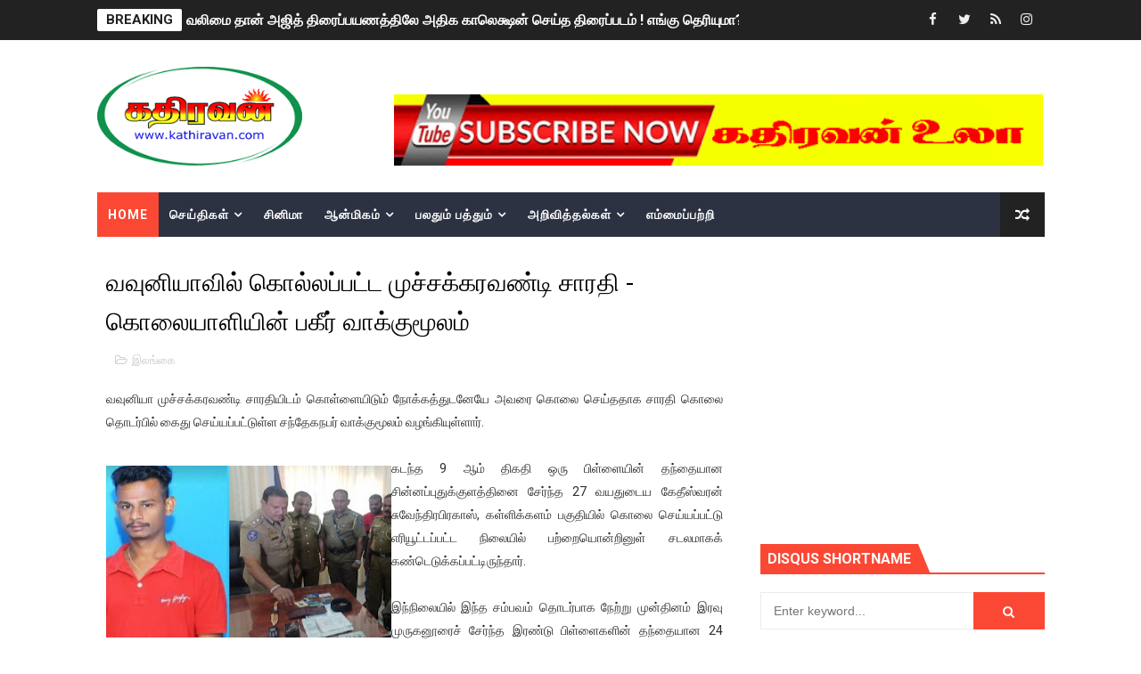

--- FILE ---
content_type: text/html; charset=UTF-8
request_url: https://www.kathiravan.com/2019/10/blog-post_61.html
body_size: 34133
content:
<!DOCTYPE html>
<html class='v2' dir='ltr' xmlns='http://www.w3.org/1999/xhtml' xmlns:b='http://www.google.com/2005/gml/b' xmlns:data='http://www.google.com/2005/gml/data' xmlns:expr='http://www.google.com/2005/gml/expr'>
<head>
<link href='https://www.blogger.com/static/v1/widgets/335934321-css_bundle_v2.css' rel='stylesheet' type='text/css'/>
<script async='async' data-ad-client='ca-pub-7125072557383441' src='https://pagead2.googlesyndication.com/pagead/js/adsbygoogle.js'></script>
<!-- [ Meta Tag SEO ] -->
<include expiration='7d' path='*.css'></include>
<include expiration='7d' path='*.js'></include>
<include expiration='3d' path='*.gif'></include>
<include expiration='3d' path='*.jpeg'></include>
<include expiration='3d' path='*.jpg'></include>
<include expiration='3d' path='*.png'></include>
<meta content='sat, 02 jun 2020 00:00:00 GMT' http-equiv='expires'/>
<meta charset='utf-8'/>
<meta content='width=device-width, initial-scale=1' name='viewport'/>
<meta content='blogger' name='generator'/>
<meta content='text/html; charset=UTF-8' http-equiv='Content-Type'/>
<link href='http://www.blogger.com/openid-server.g' rel='openid.server'/>
<link href='https://www.kathiravan.com/' rel='openid.delegate'/>
<link href='https://www.kathiravan.com/2019/10/blog-post_61.html' rel='canonical'/>
<title>வவ&#3009;ன&#3007;ய&#3006;வ&#3007;ல&#3021; க&#3018;ல&#3021;லப&#3021;பட&#3021;ட ம&#3009;ச&#3021;சக&#3021;கரவண&#3021;ட&#3007; ச&#3006;ரத&#3007; - க&#3018;ல&#3016;ய&#3006;ள&#3007;ய&#3007;ன&#3021; பக&#3008;ர&#3021; வ&#3006;க&#3021;க&#3009;ம&#3010;லம&#3021; - Kathiravan - கத&#3007;ரவன&#3021;</title>
<meta content='' name='description'/>
<script type='application/ld+json'>{ "@context": "http://schema.org", "@type": "WebSite", "url": "https://www.kathiravan.com/", "potentialAction": { "@type": "SearchAction", "target": "https://www.kathiravan.com/?q={search_term}", "query-input": "required name=search_term" } }</script>
<meta content='வவுனியாவில் கொல்லப்பட்ட முச்சக்கரவண்டி சாரதி - கொலையாளியின் பகீர் வாக்குமூலம், Kathiravan - கதிரவன்: வவுனியாவில் கொல்லப்பட்ட முச்சக்கரவண்டி சாரதி - கொலையாளியின் பகீர் வாக்குமூலம், Kathiravan - கதிரவன்' name='keywords'/>
<meta content='YOUR KEYWORDS HERE' name='keywords'/>
<link href='https://www.kathiravan.com/feeds/posts/default' rel='alternate' title='Kathiravan - கதிரவன் - Atom' type='application/atom+xml'/>
<link href='https://www.kathiravan.com/feeds/posts/default?alt=rss' rel='alternate' title='Kathiravan - கதிரவன் - RSS' type='application/rss+xml'/>
<link href='http://www.blogger.com/feeds/5403127672682478909/posts/default' rel='alternate' title='Kathiravan - கதிரவன் - Atom' type='application/atom+xml'/>
<link href='https://blogger.googleusercontent.com/img/b/R29vZ2xl/AVvXsEi1i08OpEhye4Kj_09-5hqa7y3spgYIaqKjrhUouVgdPuUNsEBJFFU9KC4UqZw1y5QmZYKDP_N7KIb_lHMqDIzux4veMLsi5pg2o2qwnsHsj9ctT3D0P3j3Lb7dbVRpddtwdq57Xy-2xJo/s72-c/625.300.560.350.160.300.053.800.450.160.90.jpg' rel='image_src'/>
<link href='https://www.kathiravan.com/2019/10/blog-post_61.html' hreflang='x-default' rel='alternate'/>
<link href='/favicon.ico' rel='icon' type='image/x-icon'/>
<link href='https://plus.google.com/USER-GOOGLE-PLUS/posts' rel='publisher'/>
<link href='https://plus.google.com/USER-GOOGLE-PLUS/about' rel='author'/>
<link href='https://plus.google.com/USER-GOOGLE-PLUS' rel='me'/>
<meta content='CODE-VALIDATION-GOOGLE-WEBMASTER' name='google-site-verification'/>
<meta content='CODE-VALIDATION-BING-WEBMASTER' name='msvalidate.01'/>
<meta content='YOUR-COUNTRY' name='geo.placename'/>
<meta content='YOUR-NAME' name='Author'/>
<meta content='general' name='rating'/>
<meta content='YOUR-COUNTRY-CODE' name='geo.country'/>
<!-- [ Social Media Meta Tag ] -->
<meta content='வவுனியாவில் கொல்லப்பட்ட முச்சக்கரவண்டி சாரதி - கொலையாளியின் பகீர் வாக்குமூலம்' property='og:title'/>
<meta content='https://www.kathiravan.com/2019/10/blog-post_61.html' property='og:url'/>
<meta content='article' property='og:type'/>
<meta content='Kathiravan - கதிரவன்' property='og:site_name'/>
<meta content='https://blogger.googleusercontent.com/img/b/R29vZ2xl/AVvXsEi1i08OpEhye4Kj_09-5hqa7y3spgYIaqKjrhUouVgdPuUNsEBJFFU9KC4UqZw1y5QmZYKDP_N7KIb_lHMqDIzux4veMLsi5pg2o2qwnsHsj9ctT3D0P3j3Lb7dbVRpddtwdq57Xy-2xJo/s320/625.300.560.350.160.300.053.800.450.160.90.jpg' property='og:image'/>
<meta content='https://www.facebook.com/PROFILE-LINK' property='article:author'/>
<meta content='https://www.facebook.com/FAN-PAGE-FACEBOOK' property='article:publisher'/>
<meta content='CODE-APPLICATION-FACEBOOK' property='fb:app_id'/>
<meta content='CODE-ADMIN-FACEBOOK' property='fb:admins'/>
<meta content='en_US' property='og:locale'/>
<meta content='en_GB' property='og:locale:alternate'/>
<meta content='id_ID' property='og:locale:alternate'/>
<meta content='summary' name='twitter:card'/>
<meta content='Kathiravan - கதிரவன்: வவுனியாவில் கொல்லப்பட்ட முச்சக்கரவண்டி சாரதி - கொலையாளியின் பகீர் வாக்குமூலம்' name='twitter:title'/>
<meta content='USER-TWITTER' name='twitter:site'/>
<meta content='USER-TWITTER' name='twitter:creator'/>
<style id='page-skin-1' type='text/css'><!--
/*
-----------------------------------------------
Blogger Template Style
Name:        X-Mag
Author :     http://www.soratemplates.com
License:     Premium Version
----------------------------------------------- */
/* Variable definitions
-----------------------
<Variable name="body.background" description="Background" type="background" color="#fff" default="$(color) url() repeat fixed top left"/>
<Group description="Main Settings" selector="body">
<Variable name="maincolor" description="Primary Color" type="color" default="#fb4834" />
<Variable name="darkcolor" description="Primary Text Color" type="color" default="#222" />
</Group>
<Group description="Menu Background" selector="body">
<Variable name="menubg" description="Menu Background Color" type="color" default="#2c3242" />
</Group>
-----------------------
*/
/*****************************************
reset.css
******************************************/
html, body, .section, .widget, div, span, applet, object, iframe,
h1, h2, h3, h4, h5, h6, p, blockquote, pre,
a, abbr, acronym, address, big, cite, code,
del, dfn, em, font, img, ins, kbd, q, s, samp,
small, strike, strong, sub, sup, tt, var,
dl, dt, dd, ol, ul, li,
fieldset, form, label, legend,
table, caption, tbody, tfoot, thead, tr, th, td, figure {    margin: 0;    padding: 0;}
html {   overflow-x: hidden;}
a {text-decoration:none;color:#000;}
article,aside,details,figcaption,figure,
footer,header,hgroup,menu,nav,section {     display:block;}
table {    border-collapse: separate;    border-spacing: 0;}
caption, th, td {    text-align: left;    font-weight: normal;}
blockquote:before, blockquote:after,
q:before, q:after {    content: "";}
.quickedit, .home-link{display:none;}
blockquote, q {    quotes: "" "";}
sup{    vertical-align: super;    font-size:smaller;}
code{    font-family: 'Courier New', Courier, monospace;    font-size:12px;    color:#272727;}
::selection {background:transparent; text-shadow:#000 0 0 2px;}
::-moz-selection {background:transparent; text-shadow:#000 0 0 2px;}
::-webkit-selection {background:transparent; text-shadow:#000 0 0 2px;}
::-o-selection {background:transparent; text-shadow:#000 0 0 2px;}
a img{	border: none;}
ol, ul { padding:0;  margin:0;  text-align: left;  }
ol li { list-style-type: decimal;  padding:0 0 5px;  }
ul li { list-style-type: disc;  padding: 0 0 5px;  }
ul ul, ol ol { padding: 0; }
#navbar-iframe, .navbar {   height:0px;   visibility:hidden;   display:none   }
.feed-links, .Attribution, .post-footer-line.post-footer-line-1, .post-footer-line.post-footer-line-2 , .post-footer-line.post-footer-line-3 {
display: none;
}
abbr.published.timeago {
text-decoration: none;
}
.item-control {
display: none !important;
}
h2.date-header, h4.date-header {display:none;margin:1.5em 0 .5em}
.status-msg-wrap {
display: none;
}
blockquote {
padding: 8px;
background-color: #faebbc;
border-top: 1px solid #e1cc89;
border-bottom: 1px solid #e1cc89;
margin: 5px;
background-image: url(https://blogger.googleusercontent.com/img/b/R29vZ2xl/AVvXsEg1ENgwnaV-bvViHWRvUTHdoAO52lnlEdEaFzG7Src2PBMF-k9FzM8VBwrXrHgWxkbLNC7L4K5USdXl87nuA8o8EplzdLt0u5fcAtvIB2u8KsYuGFLQy4e3pp9FXeyNrIhWHY1SBaNHGPc/s1600/openquote1.gif);
background-position: top left;
background-repeat: no-repeat;
text-indent: 23px;
}
blockquote p{
display: block;
background-image: url(https://blogger.googleusercontent.com/img/b/R29vZ2xl/AVvXsEh8x2VLrQH8QVl48y0w9ehK6tP0GUqCR13h7vdZ_1UUmHTE_Ko9W-nBZTpCRUcJFG1WjbXGdaro5vclMdLbeWH7FDBR5nqbM4nuivI0Qin8MVbnWwc-465V34LeXHiyCsyRO_ZhEqlec0w/s1600/closequote1.gif);
background-repeat: no-repeat;
background-position: bottom right;
}
img {
max-width: 100%;
vertical-align: middle;
border: 0;
}
.widget iframe, .widget img {
max-width: 100%;
}
* {
-webkit-box-sizing: border-box;
-moz-box-sizing: border-box;
box-sizing: border-box
}
/*****************************************
Custom css starts
******************************************/
body {
color: #2e2e2e;
font-family:'Roboto',sans-serif;
font-size: 14px;
font-weight: normal;
line-height: 21px;
background:#ffffff url() repeat fixed top left;
}
/* ######## Wrapper Css ######################### */
#body-wrapper{max-width:100%;margin:0 auto;background-color:#FFF;box-shadow:0 0 5px RGBA(0, 0, 0, 0.2)}
.body-row{width:1063px}
#content-wrapper {
margin: 0 auto;
padding: 20px 0 40px;
overflow: hidden;
}
#main-wrapper {
float: left;
width: 67%;
max-width: 750px;
}
#sidebar-wrapper {
float: right;
width: 30%;
max-width: 330px;
}
/* ######## Ticker Css ######################### */
.ticker-wrap {
display: block;
text-align: center;
margin: 0 auto;
padding: 0 20px 0 20px;
background: #222222;
position:relative;
min-height: 45px;
}
.ticker-wrap-wrapper {
margin:0 auto;
position:relative;
}
.ticker-wrap .title {
position: absolute;
left:0;
top:10px;
height: 25px;
font-size: 15px;
color: #222;
line-height: 25px;
font-weight: bold;
overflow: hidden;
padding: 0 10px;
border-radius: 2px;
background: #fff;
text-transform:uppercase;
}
.ticker-wrap .title .fa {
margin-right: 10px;
background: #fff;
padding: 5px 6px;
border-radius: 100%;
color: #00c8d7;
}
.ticker-wrap>span {
display: inline-block;
padding: 0;
font: 700 13px 'roboto', sans-serif
}
.ticker-wrap>span>a {
color: #fff;
text-decoration: none
}
#ticker {
height: 45px;
overflow: hidden;
text-align: left;
max-width:720px;
padding-left:100px;
}
#ticker ul {
padding: 0;
margin: 0;
list-style: none
}
#ticker ul li {
height: 45px;
white-space: nowrap;
list-style:none;
}
#ticker ul li h3 {
margin: 0;
font: 700 16px 'roboto', sans-serif;
line-height:45px;
}
#ticker ul li h3 a {
color: #fff;
text-decoration: none;
line-height: 25px!important
}
.top-bar-social {
height: 45px;
position: absolute;
right: 0;
top: 0;
}
.top-bar-social li {
display: inline;
padding: 0;
float: left;
margin-right: 5px;
;
}
.top-bar-social .widget ul {
padding: 0;
}
.top-bar-social .LinkList ul {
text-align: center;
margin: 0;
}
.top-bar-social #social a {
display: block;
width: 30px;
height: 45px;
line-height:45px;
font-size: 15px;
color: #eeeeee;
transition: background 0.3s linear;
-moz-transition: background 0.3s linear;
-webkit-transition: background 0.3s linear;
-o-transition: background 0.3s linear;
}
.top-bar-social #social a:before {
display: inline-block;
font: normal normal normal 22px/1 FontAwesome;
font-size: inherit;
font-style: normal;
font-weight: 400;
-webkit-font-smoothing: antialiased;
-moz-osx-font-smoothing: grayscale;
}
.top-bar-social .bloglovin:before{content:"\f004"}
.top-bar-social .facebook:before{content:"\f09a"}
.top-bar-social .twitter:before{content:"\f099"}
.top-bar-social .gplus:before{content:"\f0d5"}
.top-bar-social .rss:before{content:"\f09e"}
.top-bar-social .youtube:before{content:"\f167"}
.top-bar-social .skype:before{content:"\f17e"}
.top-bar-social .stumbleupon:before{content:"\f1a4"}
.top-bar-social .tumblr:before{content:"\f173"}
.top-bar-social .vine:before{content:"\f1ca"}
.top-bar-social .stack-overflow:before{content:"\f16c"}
.top-bar-social .linkedin:before{content:"\f0e1"}
.top-bar-social .dribbble:before{content:"\f17d"}
.top-bar-social .soundcloud:before{content:"\f1be"}
.top-bar-social .behance:before{content:"\f1b4"}
.top-bar-social .digg:before{content:"\f1a6"}
.top-bar-social .instagram:before{content:"\f16d"}
.top-bar-social .pinterest:before{content:"\f0d2"}
.top-bar-social .delicious:before{content:"\f1a5"}
.top-bar-social .codepen:before{content:"\f1cb"}
.top-bar-social ul#social a:hover {
color: #fb4834;
opacity: 1;
}
/* ######## Header Css ######################### */
.header-wrap {
background:#fff;
}
#header-wrappers {
color: #fff;
padding: 30px 0;
margin:0 auto;
}
#header-inner {
background-position: left;
background-repeat: no;
}
.headerleft img {
height: auto;
max-height: 100%;
margin:0;
max-width:230px;
}
.headerleft h1,
.headerleft h1 a,
.headerleft h1 a:hover,
.headerleft h1 a:visited {
font-family: 'Bungee Inline', cursive;
color: #222222;
font-size: 52px;
font-weight:normal;
line-height: 1.2em;
margin: 0;
padding: 0 0 5px;
text-decoration: none;
text-transform: uppercase;
letter-spacing: 1px;
}
.headerleft h3 {
font-weight: 400;
margin: 0;
padding: 0;
}
.headerleft .description {
color: #666;
margin: 0;
padding: 0 0 10px;
text-transform: capitalize;
text-align: center;
text-indent: 0;
letter-spacing: 1px;
}
.headerleft {
float: left;
margin: 0;
padding: 0;
width: auto;
}
.headerright {
float: right;
margin: 0;
padding: 1px 0 0;
width: 730px;
}
.headerleft .description span {
border-top: 1px solid rgba(241, 241, 241, 0.25);
padding: 5px 0 0;
}
/* ######## Navigation Menu Css ######################### */
.selectnav {
display:none;
}
.tm-menu {
font-weight: 400;
margin: 0 auto;
height:50px;
}
ul#nav1 {
list-style: none;
margin: 0;
padding: 0;
}
#menu .widget {
display: none;
}
#menu {
height: 50px;
position: relative;
text-align: center;
z-index: 15;
margin:0 auto;
background: #2c3242;
padding-right:50px;
}
.menu-wrap {
margin:0 auto;
position: relative;
}
#menu ul > li {
position: relative;
vertical-align: middle;
display: inline-block;
padding: 0;
margin: 0;
}
#menu ul > li:first-child {
background:#fb4834;
}
#menu ul > li > ul > li:first-child {
background:transparent;
}
#menu ul > li:hover > a {
}
#menu ul > li > a {
color: #fff;
font-size: 14px;
font-weight: 600;
line-height: 50px;
display: inline-block;
text-transform: uppercase;
text-decoration: none;
letter-spacing: 1px;
margin: 0;
padding: 0 12px;
}
#menu ul > li > ul > li:first-child > a {
padding-left: 12px
}
#menu ul > li > ul {
position: absolute;
background: #4d4d4d;
top: 100%;
left: 0;
min-width: 180px;
padding: 0;
z-index: 99;
margin-top: 0;
visibility: hidden;
opacity: 0;
-webkit-transform: translateY(10px);
-moz-transform: translateY(10px);
transform: translateY(10px)
}
#menu ul > li > ul > li > ul {
position: absolute;
top: 0;
left: 180px;
width: 180px;
background: #5d5d5d;
z-index: 99;
margin-top: 0;
margin-left: 0;
padding: 0;
border-left: 1px solid #6d6d6d;
visibility: hidden;
opacity: 0;
-webkit-transform: translateY(10px);
-moz-transform: translateY(10px);
transform: translateY(10px)
}
#menu ul > li > ul > li {
display: block;
float: none;
text-align: left;
position: relative;
border-bottom: 1px solid;
border-top: none;
border-color: #8d8d8d;
}
#menu ul > li > ul > li:last-child {
border: 0;
}
#menu ul > li:hover {
background-color: #222222
}
#menu ul > li > ul > li a {
font-size: 11px;
display: block;
color: #fff;
line-height: 35px;
text-transform: uppercase;
text-decoration: none;
margin: 0;
padding: 0 12px;
border-right: 0;
border: 0
}
#menu ul > li.parent > a:after {
content: '\f107';
font-family: FontAwesome;
float: right;
margin-left: 5px
}
#menu ul > li:hover > ul,
#menu ul > li > ul > li:hover > ul {
opacity: 1;
visibility: visible;
-webkit-transform: translateY(0);
-moz-transform: translateY(0);
transform: translateY(0)
}
#menu ul > li > ul > li.parent > a:after {
content: '\f105';
float: right
}
#menu ul ul {
}
.ty-ran-yard {
position: absolute;
right: 0;
top: 0;
z-index: 99;
}
.ty-ran-yard span {
list-style: none;
}
.ty-ran-yard a.ran-sym {
background-color: #222222;
cursor: pointer;
display: block;
height: 50px;
text-align: center;
position: relative;
right: 0;
top: 0;
width: 50px;
border-radius: 0;
box-sizing: border-box;
}
.ty-ran-yard a.ran-sym:hover {
background-color:#6d6d6d;
}
.ty-ran-yard a.ran-sym:before {
color: #fff;
content: '\f074';
font-family: FontAwesome;
font-size: 16px;
text-rendering: auto;
-webkit-font-smoothing: antialiased;
-moz-osx-font-smoothing: grayscale;
line-height: 50px;
}
/* ######## Featured Widget Css ######################### */
.feat-main-wrapper {
margin:10px auto;
}
.tyard-wrapper {
width:75%;
float:left;
max-width:780px;
overflow:hidden;
}
.tyard h2 {
display: none;
visibility: hidden;
}
.preload {
opacity:0;
transition: all .3s ease;
-webkit-transition: all .3s ease;
-moz-transition: all .3s ease;
-o-transition: all .3s ease;
}
.comload {
opacity:1;
transition: all .3s ease;
-webkit-transition: all .3s ease;
-moz-transition: all .3s ease;
-o-transition: all .3s ease;
}
.tyard .ty-first {
width: 75%;
position: relative;
float: left;
padding-right: 1px;
box-sizing: border-box;
overflow: hidden;
}
.tyard .ty-feat-image {
width: 100%;
position: relative;
overflow: hidden;
}
.templatesyard .ty-first .tyard-thumb {
position: relative;
width: 100%;
height: 135px;
}
.tyard-thumb {
overflow: hidden;
}
.templatesyard .ty-img {
width: 100%;
height: 200px;
position: relative;
display: block;
transition: all .3s ease-in-out;
}
.tyard .ty-first .tyard-thumb, .tyard .ty-img {
height: 407px;
}
.ty-first .ty-img:after {
content: no-close-quote;
position: absolute;
left: 0;
bottom: 0;
width: 100%;
height: 230px;
background: url([data-uri]) repeat-x;
opacity: .8;
}
.templatesyard .ty-feat .ty-rest .yard-img:after {
content: no-close-quote;
position: absolute;
left: 0;
bottom: 0;
width: 100%;
height: 110px;
background: url([data-uri]) repeat-x;
opacity: .8;
}
.templatesyard .ty-feat .ty-last .yard-img:after {
height:230px;
}
.tyard .yard-label {
z-index: 2;
}
.tyard .yard-label {
background: #fb4834;
color: #fff;
text-transform: uppercase;
height: 20px;
line-height: 20px;
display: inline-block;
padding: 0 6px;
font-size: 11px;
font-weight: 400;
margin-bottom: 8px;
}
.tyard .yard-label a {
color:#fff;
}
.tyard .tyard-thumb .item-cmm {
position: absolute;
top: 0;
right: 0;
z-index: 2;
color: #fff;
text-transform: uppercase;
height: 20px;
line-height: 20px;
display: inline-block;
padding: 0 6px;
font-size: 11px;
font-weight: 400;
background: #fb4834;
}
.tyard .tyard-thumb .item-cmm:before {
content: "\f086";
margin-right: 5px;
font-family: FontAwesome;
font-style: normal;
font-weight: normal;
-webkit-font-smoothing: antialiased;
-moz-osx-font-smoothing: grayscale;
}
.tyard .ty-first .ty-con-yard, .column .ty-first .ty-con-yard {
position: absolute;
bottom: 0;
width: 100%;
z-index: 2;
padding: 15px;
box-sizing: border-box;
text-align:center;
}
.tyard .ty-first .ty-con-yard .tyard-title a, .column .ty-first .ty-con-yard .tyard-title a, .tyard .ty-last .yard-tent-ty .tyard-title a {
display: block;
font-size: 24px;
color: #fff;
font-weight: 400;
line-height: 1.4em;
margin-bottom: 5px;
}
.ty-con-yard .yard-auth-ty, .ty-con-yard .ty-time {
color: #ccc;
}
.recent-summary {
display: block;
color: #ccc;
padding: 10px 0;
}
.tyard .ty-feat .ty-rest-wrap {
display:block;
position: relative;
box-sizing: border-box;
overflow: hidden;
}
.tyard .ty-feat .ty-last {
width: 25%;
position: relative;
float: left;
padding: 0;
box-sizing: border-box;
overflow: hidden;
}
.tyard .ty-feat .ty-rest {
overflow: hidden;
display: block;
padding: 0;
position: relative;
}
.tyard .ty-feat .ty-rest-wrap:nth-child(3) .ty-rest,.tyard .ty-feat .ty-rest-wrap:nth-child(4) .ty-rest {
margin-top: 1px;
}
.tyard .ty-feat .ty-rest-wrap:nth-child(3),.tyard .ty-feat .ty-rest-wrap:nth-child(5) {
padding-right:0;
}
.templatesyard .ty-feat .ty-rest .tyard-thumb {
width: 100%;
height: 135px;
vertical-align: middle;
}
.templatesyard .ty-feat .ty-rest .yard-img {
width: 100%;
height: 135px;
position: relative;
display: block;
transition: all .3s ease-in-out;
}
.templatesyard .ty-feat .ty-last .yard-img, .templatesyard .ty-feat .ty-last .tyard-thumb {
height:407px;
}
.tyimg-lay {
position: absolute;
left: 0;
top: 0;
z-index: 1;
width: 100%;
height: 100%;
background-color: rgba(40,35,40,0.05);
}
.templatesyard .ty-feat .ty-rest .yard-tent-ty {
position: absolute;
bottom: 0;
width: 100%;
z-index: 2;
padding: 15px;
bottom:0;
text-align:center;
box-sizing: border-box;
transition: all .4s ease-in-out;
}
.tyard .ty-rest .yard-tent-ty .tyard-title {
overflow: hidden;
line-height: 0;
margin: 0 0 2px;
padding: 0;
}
.tyard .ty-rest-wrap .ty-rest .yard-tent-ty .tyard-title a {
color: #fff;
font-weight: bold;
font-size: 13px;
letter-spacing:0.2px;
line-height: 18px;
}
.tyard .ty-first:hover .ty-img, .tyard .ty-rest:hover .yard-img {
transform: scale(1.1) rotate(-1deg);
transition: all .3s ease-in-out;
}
.tyard .ty-first:hover .tyimg-lay, .tyard .ty-rest:hover .tyimg-lay {
background-color: rgba(0,0,0,.2);
transition: all .3s ease-in-out;
}
ul.roma-widget {
padding: 0;
margin: 0;
}
.roma-widget li:first-child {
padding-top: 0;
border-top: 0;
}
.roma-widget li {
overflow: hidden;
padding: 10px 0;
list-style: none;
border-bottom: 1px solid #3c455a;
}
.roma-widget .wid-thumb {
width: 80px;
height: 60px;
float: left;
margin-right: 10px;
overflow: hidden;
}
.roma-widget .mag-thumb {
display: block;
width: 80px;
height: 60px;
transition: all .3s ease-out!important;
-webkit-transition: all .3s ease-out!important;
-moz-transition: all .3s ease-out!important;
-o-transition: all .3s ease-out!important;
}
.roma-widget .wrp-titulo {
font: normal normal 13px;
margin: 0 0 5px;
overflow: hidden;
line-height: 18px;
}
.roma-widget .wrp-titulo a {
color: #fff;
font-weight: bold;
font-size: 13px;
letter-spacing:0.2px;
line-height: 18px;
}
.img-overlay {
position: absolute;
left: 0;
top: 0;
z-index: 1;
width: 100%;
height: 100%;
background-color: rgba(40,35,40,0.05);
}
.tyard-ran {
display: block;
overflow: hidden;
padding-left: 1px;
box-sizing: border-box;
}
.tyard-ran .randoom {
background: #2C3242;
min-height: 407px;
max-height: 407px;
overflow-y: auto;
}
.tyard-ran .randoom .widget-content {
padding: 15px;
box-sizing: border-box;
}
.tyard-ran h2.title {
background: #485169;
padding: 0px 15px;
line-height: 40px;
margin: 0px 0 10px;
text-transform: uppercase;
font-weight: 800;
font-size: 18px;
color: #FFF;
}
.ty-con-yard .yard-auth-ty, .ty-con-yard .ty-time {
color: #ccc;
}
.yard-auth-ty, .ty-time {
color: #bdbdbd;
font-size: 12px;
font-weight: 400;
}
.yard-auth-ty {
margin-right: 10px;
}
.yard-auth-ty::before {
content: '\f007';
font-family: fontawesome;
color: #bbb;
margin-right: 5px;
}
.ty-time:before {
content: '\f133';
font-family: fontawesome;
color: #bbb;
margin-right: 5px;
}
/* ######## Sidebar Css ######################### */
.sidebar .widget {
margin-bottom: 20px;
position: relative;
}
.sidebar h2 {
padding: 6px 8px;
margin-bottom: -2px;
display: inline-block;
background: #fb4834;
color: #fff;
font-size: 16px;
font-weight: 700;
text-transform: uppercase;
position:relative;
}
.sidebar .widget .widget-title {
margin: 0 0 10px 0;
padding: 0;
position: relative;
border-bottom: 2px solid #fb4834;
transition: all .5s ease-out;
}
.sidebar h2:after {
content: "";
width: 0;
height: 0;
position: absolute;
top: 0;
right: -14px;
border-left: 0;
border-right: 14px solid transparent;
border-bottom: 34px solid #fb4834;
}
.sidebar ul,.sidebar li{
list-style-type:none;
margin:0;
padding:0;
}
.sidebar .widget-content {
padding: 10px 0;
}
/* ######## Post Css ######################### */
article {
padding: 0;
}
.post-outer {
padding: 0;
}
.index .post-outer, .archive .post-outer {
margin: 0 0 20px 0;
padding: 0 0 20px 0;
border-bottom: 1px solid rgba(0,0,0,0.14);
}
.post {
display: block;
overflow: hidden;
word-wrap: break-word;
background: #ffffff;
}
.post h2 {
margin-bottom: 12px;
line-height: 30px;
font-size: 20px;
font-weight: 700;
}
.post h2 a {
color: #000;
letter-spacing: 1px;
}
.post h2 {
margin: 0 0 10px;
padding: 0;
}
.post-head h1 {
color: #000;
font-size: 28px;
font-weight: 400;
line-height: 44px;
}
.retitle h2 {
margin: 0 0 8px;
display: block;
}
.post-body {
margin: 0px;
padding:10px;
font-size: 14px;
line-height: 26px;
box-sizing:border-box;
}
.post-home-image {
float: left;
width: 300px;
height: 220px;
margin-right: 20px;
position:relative;
}
.post-home-image .post-thumb {
width: 100%;
height: 220px;
position: relative;
display: block;
overflow: hidden;
}
.post-home-image .post-thumb img {
width: 100%;
height: 220px;
display: block;
padding: 3px;
box-sizing: border-box;
border: 1px solid #e6e6e6;
object-fit:cover;
transition: all .3s ease-out!important;
-webkit-transition: all .3s ease-out!important;
-moz-transition: all .3s ease-out!important;
-o-transition: all .3s ease-out!important;
}
.index .post-home-image .post-labels, .archive .post-home-image .post-labels {
position: absolute;
top: 10px;
left: 10px;
padding: 8px 12px 6px;
background: #fb4834;
color: #fff;
font-size: 12px;
text-transform: uppercase;
display: inline-block;
z-index: 9;
}
.index .post-home-image .post-labels a, .archive .post-home-image .post-labels a {
color: #fff;
}
.date-header {
color: #bdbdbd;
display: block;
font-size: 12px;
font-weight: 400;
line-height: 1.3em;
margin: 0!important;
padding: 0;
}
.date-header a {
color: #bdbdbd;
}
.post-header {
padding: 10px;
}
#meta-post {
border: 1px solid #f0f0f0;
border-width: 1px 0;
padding: 5px 0;
font-size: 13px;
}
#meta-post i {
margin-left: 8px;
color:#999;
}
#meta-post a {
color:#999;
}
.post-meta {
color: #bdbdbd;
display: block;
font-size: 13px;
font-weight: 400;
line-height: 21px;
margin: 10px 0 0;
padding: 0;
}
.post-meta a, .post-meta i {
color: #CBCBCB;
}
.post-timestamp {
margin-left: 5px;
}
.label-head {
margin-left: 5px;
}
.label-head a {
padding-left: 2px;
}
.resumo {
margin-top: 10px;
color: #111;
}
.resumo span {
display: block;
margin-bottom: 8px;
font-size: 15.4px;
line-height: 1.5;
text-align:justify;
}
.date-header .read-more {
background: #222222;
padding: 5px 12px !important;
display: inline-block;
vertical-align: middle;
margin: 10px 0 0;
font-size: 12px;
text-transform: capitalize;
border-radius: 2px;
color: #f7f7f7;
font-weight: bold;
white-space: nowrap;
}
.read-more:hover {
background: #fb4834;
color:#fff;
}
.post-body img {
max-width: 100%;
padding: 10px 0;
position: relative;
margin:0 auto;
}
.post h3 {
font-size: 18px;
margin-top: 20px;
margin-bottom: 10px;
line-height: 1.1;
}
.second-meta {
display: none;
}
.comment-link {
white-space: normal;
}
#blog-pager {
clear: both;
text-align: center;
margin: 0;
}
.index .blog-pager,
.index #blog-pager {
display: block
}
.index .blog-pager,
.index #blog-pager,
.archive .blog-pager,
.archive #blog-pager {
-webkit-border-radius: 0;
-moz-border-radius: 0;
border-radius: 0;
padding: 15px 0 5px;
text-align: center;
}
.showpageNum a,
.showpage a,
#blog-pager-newer-link a,
#blog-pager-older-link a {
color: #fff;
background-color: #222222;
font-size: 14px;
font-weight: 400;
line-height: 24px;
margin-right: 5px;
overflow: hidden;
padding: 4px 10px;
text-decoration: none
}
.showpageNum a:hover,
.showpage a:hover,
#blog-pager-newer-link a:hover,
#blog-pager-older-link a:hover {
decoration: none;
background-color: #fb4834
}
.showpageOf {
display: none;
font-size: 0
}
.showpagePoint {
color: #fff;
background-color: #fb4834;
font-size: 14px;
font-weight: 400;
line-height: 24px;
margin-right: 5px;
overflow: hidden;
padding: 4px 10px;
text-decoration: none
}
#post-pager .blog-pager-older-link:hover, #post-pager .blog-pager-newer-link:hover {
color:#fb4834;
background:inherit;
}
#post-pager {
clear:both;
float: left;
display: block;
width: 100%;
box-sizing: border-box;
margin: 15px 0;
}
#post-pager .blog-pager-older-link, #post-pager .blog-pager-newer-link {
border:0;
text-align:right;
background:none;
color:#222222;
}
#post-pager .blog-pager-newer-link {
border: 0;
text-align:left;
}
#post-pager #blog-pager-newer-link, #post-pager #blog-pager-older-link {
width: 50%;
}
#post-pager a b {
display: block;
padding: 0 0 5px;
font-weight: 700;
letter-spacing: 1px;
font-size: 15px;
color:#fb4834;
}
#post-pager a span {
text-transform:capitalize;
}
#post-pager .blog-pager-older-link, #post-pager .blog-pager-newer-link {
padding:0;
display: block;
}
.item #blog-pager {
display: none;
height: 0;
opacity: 0;
visibility: hidden;
}
.ty-author-box {
border: 1px solid #f2f2f2;
background: #f8f8f8;
overflow: hidden;
padding: 10px;
margin: 10px 0;
}
.ty-author-box img {
float: left;
margin-right: 10px;
object-fit: cover;
}
.ty-author-box p {
padding: 0;
-webkit-margin-before: 0;
-webkit-margin-after: 0;
}
.ty-author-box b {
font-weight: 700;
font-style: normal;
letter-spacing: 1px;
font-size: 20px;
}
.item .post-footer .share-box {
position: relative;
padding:10px 0;
}
.item .post-footer .share-title {
color: #aeaeae;
display: inline-block;
padding-bottom: 7px;
font-size: 12px;
font-weight: 700;
position: relative;
top: 2px;
text-transform:uppercase;
}
.item .post-footer .share-art {
display:inline-block;
padding: 0;
padding-top: 0;
font-size: 12px;
font-weight: 400;
text-transform: capitalize;
letter-spacing:1px;
}
.item .post-footer .share-art a {
color: #fff;
padding: 3px 8px;
margin-left: 4px;
border-radius: 2px;
display: inline-block;
margin-right: 0;
background: #010101;
}
.item .post-footer .share-art a:hover{color:#fff}
.item .post-footer .share-art .fac-art{background:#3b5998}
.item .post-footer .share-art .fac-art:hover{background:rgba(49,77,145,0.7)}
.item .post-footer .share-art .twi-art{background:#00acee}
.item .post-footer .share-art .twi-art:hover{background:rgba(7,190,237,0.7)}
.item .post-footer .share-art .goo-art{background:#db4a39}
.item .post-footer .share-art .goo-art:hover{background:rgba(221,75,56,0.7)}
.item .post-footer .share-art .pin-art{background:#CA2127}
.item .post-footer .share-art .pin-art:hover{background:rgba(202,33,39,0.7)}
.item .post-footer .share-art .lin-art{background:#0077B5}
.item .post-footer .share-art .lin-art:hover{background:rgba(0,119,181,0.7)}
.item .post-footer .share-art .wat-art{background:#25d266;display:none;}
.item .post-footer .share-art .wat-art:hover{background:rgba(37, 210, 102, 0.73)}
@media only screen and (max-width: 768px) {
.item .post-footer .share-art .wat-art{display:inline-block;}
}
#subscribe-box {
background-color: #f7f7f7;
margin: 0;
padding: 20px;
overflow: hidden;
border: 8px solid #f0f0f0;
}
#subscribe-box h4 {
color: #827459;
font-size: 16px;
margin-bottom: 20px;
text-align: center;
text-transform: uppercase
}
#subscribe-box .emailfield {
margin: auto;
text-align: center;
}
#subscribe-box .emailfield form {
margin: 0;
}
#subscribe-box .emailfield input {
padding: 12px;
color: #bcc4ca;
border: 1px solid #ebd099;
font-size: 14px;
margin-bottom: 10px
}
#subscribe-box .emailfield input:focus {
color: #454545;
outline: none;
border-color: #d5bc88;
}
#subscribe-box .emailfield .submitbutton {
background-color: #f8695f;
color: #fff;
margin: 0;
font-size: 14px;
letter-spacing: .7px;
text-transform: uppercase;
cursor: pointer;
border: 0;
transition: all .3s
}
#subscribe-box .emailfield .submitbutton:active,
#subscribe-box .emailfield .submitbutton:hover {
background-color: #e0594f;
color: #fff;
}
#related-posts {
margin-bottom: 10px;
padding: 10px 0;
}
.related li {
width: 23.94%;
display: inline-block;
height: auto;
min-height: 184px;
float: left;
margin-right: 10px;
overflow: hidden;
position: relative;
}
.related li h3 {
margin-top:0;
}
.related-thumb {
width: 100%;
height: 100px;
overflow: hidden;
border-radius: 2px;
}
.related li .related-img {
width: 100%;
height: 100px;
display: block;
position: relative;
transition: all .3s ease-out!important;
-webkit-transition: all .3s ease-out!important;
-moz-transition: all .3s ease-out!important;
-o-transition: all .3s ease-out!important;
}
.related li .related-img:hover {
-webkit-transform: scale(1.1) rotate(-1.5deg)!important;
-moz-transform: scale(1.1) rotate(-1.5deg)!important;
transform: scale(1.1) rotate(-1.5deg)!important;
transition: all .3s ease-out!important;
-webkit-transition: all .3s ease-out!important;
-moz-transition: all .3s ease-out!important;
-o-transition: all .3s ease-out!important;
}
.related-title a {
font-size: 12px;
line-height: 1.4em;
padding: 10px 0 0;
font-weight: 400;
font-style: normal;
letter-spacing: 1px;
color: #222222;
display: block;
}
.related li:nth-of-type(4),
.related li:nth-of-type(8),
.related li:nth-of-type(12) {
margin-right: 0;
}
.related .related-tag {
display:none;
}
.related-overlay {
position: absolute;
left: 0;
top: 0;
z-index: 1;
width: 100%;
height: 100%;
background-color: rgba(40,35,40,0.05);
}
.related-content {
display: block;
bottom: 0;
padding: 0px 0px 11px;
width: 100%;
line-height: 1.2em;
box-sizing: border-box;
z-index: 2;
}
.related .related-content .recent-date {
display:none;
}
.recent-date:before, .p-date:before {
content: '\f017';
font-family: fontawesome;
margin-right: 5px;
}
.comment-form {
overflow:hidden;
}
iframe.blogger-iframe-colorize,
iframe.blogger-comment-from-post {
height: 283px!important
}
.comments-title {
position: relative;
clear: both;
z-index: 1;
margin: 0;
line-height: 33px
}
.comments-title h2 {
display: inline-block;
position: relative;
background-color: #fff;
color: #1c1c1c;
font-size: 18px;
letter-spacing: -.4px;
text-transform: uppercase;
font-weight: 700;
z-index: 1;
margin: 0;
padding-right: 15px
}
.comments-title:after {
content: "";
position: absolute;
z-index: 0;
top: 14px;
left: 0;
width: 100%;
height: 5px;
background-color: #F5F5F5
}
.comments {
clear: both;
margin: 0;
color: #1c1c1c;
background: #ffffff;
padding: 0 10px;
}
.comments .comments-content .comment-thread ol li {
list-style: none;
}
.comments h4 {
color: #000;
font-size: 14px;
padding: 5px 20px;
font-weight: 700;
letter-spacing: 1.5px;
text-transform: Uppercase;
position: relative;
text-align: center;
background: #ffffff;
z-index: 1;
margin-bottom: 15px;
}
.comments h4:after {
content: '';
position: absolute;
bottom: 0;
left: 50%;
width: 40px;
height: 2px;
background: #000;
margin-left: -20px;
}
.comments .comments-content {
margin: 0;
padding: 0
}
.comments .comments-content .comment {
margin-bottom: 0;
padding-bottom: 8px
}
.comments .comments-content .comment:first-child {
padding-top: 0
}
.facebook-tab,
.fb_iframe_widget_fluid span,
.fb_iframe_widget iframe {
width: 100%!important
}
.comments .item-control {
position: static
}
.comments .avatar-image-container {
float: left;
overflow: hidden;
position: absolute
}
.comments .avatar-image-container,
.comments .avatar-image-container img {
height: 45px;
max-height: 45px;
width: 45px;
max-width: 45px;
border-radius: 0
}
.comments .comment-block {
overflow: hidden;
padding: 0 0 10px
}
.comments .comment-block,
.comments .comments-content .comment-replies {
margin-left: 60px;
margin-top: 0
}
.comments .comments-content .inline-thread {
padding: 0
}
.comments .comment-actions {
float: left;
width: 100%;
position: relative;
margin: 0
}
.comments .comments-content .comment-header {
font-size: 14px;
display: block;
overflow: hidden;
clear: both;
margin: 0 0 3px;
padding: 0 0 5px;
border-bottom: 1px dotted #f5f5f5
}
.comments .comments-content .user {
font-style: normal;
font-weight: 500;
display: block;
font-size: 16px
}
.comments .comments-content .icon.blog-author {
display: none
}
.comments .comments-content .comment-content {
float: left;
text-align: left;
font-size: 13px;
line-height: 1.4em;
color: #656565
}
.comments .comment .comment-actions a {
margin-right: 5px;
padding: 2px 5px;
color: #fff;
font-weight: 400;
background-color: #000;
font-size: 10px
}
.comments .comment .comment-actions a:hover {
color: #fff;
background-color: #fb4834;
text-decoration: none
}
.comments .comments-content .datetime {
color: #999;
float: left;
font-size: 11px;
position: relative;
font-style: italic;
margin: 2px 0 0;
display: block
}
.comments .comments-content .datetime:before {
content: '\f017';
font-family: fontawesome;
font-style: normal;
margin-right: 3px
}
.comments .comments-content .comment-header a {
color: inherit
}
.comments .comments-content .comment-header a:hover {
color: #fb4834
}
.comments .thread-toggle {
margin-bottom: 4px
}
.comments .thread-toggle .thread-arrow {
height: 7px;
margin: 0 3px 2px 0
}
.comments .thread-expanded {
padding: 8px 0 0
}
.comments .comments-content .comment-thread {
margin: 0
}
.comments .continue a {
padding: 0 0 0 60px;
font-weight: 400
}
.comments .comments-content .loadmore.loaded {
margin: 0;
padding: 0
}
.comments .comment-replybox-thread {
margin: 0
}
/*****************************************
Footer Bottom CSS
******************************************/
#lower {
margin:auto;
padding: 0px 0px 10px 0px;
width: 100%;
background:#222;
box-shadow: 0 5px 6px rgba(0,0,0,0.4) inset;
border-top: 4px solid #E6E6E6;
}
#lower-wrapper {
margin:auto;
padding: 20px 0px 20px 0px;
}
#lowerbar-wrapper {
float: left;
margin: 0px 5px auto;
padding-bottom: 20px;
width: 32%;
text-align: justify;
color:#ddd;
line-height: 1.6em;
word-wrap: break-word;
overflow: hidden;
max-width: 375px;
}
.lowerbar {margin: 0; padding: 0;}
.lowerbar .widget {margin: 0; padding: 10px 20px 0px 20px;box-sizing:border-box;}
.lowerbar h2 {
position: relative;
overflow: hidden;
margin: 0;
font-size: 18px;
vertical-align: middle;
padding: 0 0 10px 0;
border-bottom:1px solid #3D3D3D;
font-weight: 700;
color:#fff;
clear: both;
}
.lowerbar ul {
margin: 0 auto;
padding: 0;
list-style-type: none;
}
.lowerbar li {
display:block;
line-height: 1.6em;
margin-left: 0 !important;
list-style-type: none;
}
.lowerbar li a {
text-decoration:none; color: #DBDBDB;
}
.lowerbar li a:hover {
text-decoration:none;
}
.lowerbar li:hover {
display:block;
}
.lowerbar .PopularPosts ul li a, .lowerbar, .lowerbar .ty-bonus .ty-bonos-entry a, .lowerbar .tyard-komet a  {
color:#fff;
}
.lowerbar .PopularPosts .widget-content ul li {
border-bottom: 1px solid rgb(51, 51, 51);
border-top: 0;
}
.lowerbar .PopularPosts .widget-content ul li:last-child {
border: 0;
}
.lowerbar .widget-content {
padding: 10px 0;
}
/* ######## Footer Css ######################### */
#ty_footer {
background: #161616;
color: #ccc;
font-weight: 300;
padding: 15px 0px;
}
.ty-copy-container {
margin: 0 auto;
overflow: hidden;
}
.ty_footer_copyright a {
color:#fff;
}
.ty_footer_copyright {
text-align:center;
display:block;
line-height: 30px;
}
/* ######## Custom Widget Css ######################### */
.sosmedarl-info h4 {
background: transparent;
position: relative;
padding: 0;
margin: 0;
border: 0;
text-align: center;
font-size: 120%
}
.sosmedarl-img {
position: relative;
max-height: 200px;
overflow: hidden
}
.sosmedarl-img img {
max-width: 100%;
width: 100%;
transition: all .6s;
}
.sosmedarl-img:hover img {
transform: scale(1.2) rotate(-10deg)
}
.sosmedarl-img:before {
content: '';
background: rgba(0, 0, 0, 0.3);
position: absolute;
top: 0;
left: 0;
right: 0;
bottom: 0;
z-index: 2;
transition: all .3s
}
.sosmedarl-img:hover:before {
background: rgba(0, 0, 0, 0.6);
}
.aboutfloat-img {
text-align: center;
}
.sosmedarl-float {
text-align: center;
display: inline-block;
}
.sosmedarl-float a {
background: transparent;
color: #222222;
padding: 8px 14px;
z-index: 2;
display: table-cell;
font-size: 90%;
text-transform: uppercase;
vertical-align: middle;
border: 2px solid #fb4834;
border-radius: 3px;
transition: all .3s;
}
.sosmedarl-float:hover a {
background: #e74c3c;
color: #fff;
border-color: transparent;
}
.sosmedarl-float a i {
font-weight: normal;
margin: 0 5px 0 0
}
.sosmedarl-wrpicon {
display: block;
margin: 15px auto 0;
position: relative;
}
.sosmedarl-wrpicon .extender {
width: 100%;
display: block;
}
.extender {
text-align: center;
font-size: 16px
}
.extender .sosmedarl-icon {
display: inline-block;
border: 0;
margin: 0;
padding: 0;
width: 32%;
}
.extender .sosmedarl-icon a {
background: #ccc;
display: inline-block;
font-weight: 400;
color: #fff;
padding: 0 12px;
line-height: 32px;
border-radius: 3px;
font-size: 12px;
width: 100%;
}
.extender .sosmedarl-icon i {
font-family: fontawesome;
margin: 0 3px 0 0
}
.sosmedarl-icon.fbl a {
background: #3b5998
}
.sosmedarl-icon.twitt a {
background: #19bfe5
}
.sosmedarl-icon.crcl a {
background: #d64136
}
.sosmedarl-icon.fbl a:hover,
.sosmedarl-icon.twitt a:hover,
.sosmedarl-icon.crcl a:hover {
background: #404040
}
.extender .sosmedarl-icon:hover a,
.extender .sosmedarl-icon a:hover {
color: #fff;
}
.sosmedarl-info {
margin: 10px 0;
font-size: 13px;
text-align: center;
}
.sosmedarl-info p {
margin: 5px 0
}
.sosmedarl-info h4 {
margin-bottom: 10px;
font-size: 16px;
text-transform: uppercase;
color: #444;
font-weight: 700
}
.sosmedarl-info h4 span {
position: relative;
display: inline-block;
padding: 0 10px;
margin: 0 auto;
}
select#BlogArchive1_ArchiveMenu {
width: 100%;
padding: 10px;
border-color: #777;
}
#adwidegt1 .widget, #adwidegt2 .widget, #adwidegt3 .widget {
width: 728px;
max-height: 90px;
padding: 0;
max-width: 100%;
box-sizing: border-box;
display:none;
}
#adwidegt1 .widget {
margin: 15px auto 10px !important;
display:block !important;
}
#adwidegt2 .widget {
margin: 15px auto 0 !important;
}
#adwidegt1 .widget h2, #adwidegt2 .widget h2, #adwidegt3 .widget h2 {
display:none;
visibility:hidden;
}
.ads-posting {
margin: 10px 0 0;
}
.post-footer .ads-posting {
margin: 15px 0 0;
}
.contact-form-name, .contact-form-email, .contact-form-email-message, .contact-form-widget {
max-width: none;
}
.contact-form-name, .contact-form-email, .contact-form-email-message {
background-color: #EBEBEB;
border: 1px solid #ccc;
}
.contact-form-widget .form {
}
.contact-form-button-submit {
max-width: none;
width: 100%;
height: 35px;
border:0;
background-image: none;
background-color: #fb4834 !important;
cursor: pointer;
font-style: normal;
font-weight: 400;
}
.contact-form-name:focus, .contact-form-email:focus, .contact-form-email-message:focus {
border: 0;
box-shadow: none;
}
.contact-form-name:hover, .contact-form-email:hover, .contact-form-email-message:hover {
border: 0;
}
.contact-form-button-submit:hover {
background-color: #303030;
background-image: none;
border: 0;
}
.sidebar .FollowByEmail > h3.title,
.sidebar .FollowByEmail .title-wrap {
margin-bottom: 0
}
#FollowByEmail1 {
clear: both;
}
.FollowByEmail td {
width: 100%;
float: left;
box-sizing: border-box
}
.FollowByEmail .follow-by-email-inner .follow-by-email-submit {
margin-left: 0;
width: 100%;
border-radius: 0;
height: 30px;
font-size: 11px;
color: #fff;
background-color: #fb4834;
text-transform: uppercase;
font-weight: 700;
letter-spacing: 1px
}
.FollowByEmail .follow-by-email-inner .follow-by-email-submit:hover {
background-color: #000
}
.FollowByEmail .follow-by-email-inner .follow-by-email-address {
padding-left: 10px;
height: 30px;
border: 1px solid #FFF;
margin-bottom: 5px;
box-sizing: border-box;
font-size: 11px;
font-family: inherit
}
.FollowByEmail .follow-by-email-inner .follow-by-email-address:focus {
border: 1px solid #FFF
}
.FollowByEmail .widget-content {
background-color: #2b2b2b;
box-sizing: border-box;
padding: 10px
}
.lowerbar .FollowByEmail .widget-content {
margin-top: 10px;
}
.FollowByEmail .widget-content:before {
content: "Enter your email address to subscribe to this blog and receive notifications of new posts by email.";
font-size: 14px;
color: #f2f2f2;
line-height: 1.4em;
margin-bottom: 5px;
display: block;
padding: 0 2px
}
.sidebar .PopularPosts .widget-content ul li:first-child,
.sidebar .ty-bonus .ty-wow:first-child {
padding-top: 0;
border-top: 0;
}
.sidebar .PopularPosts .widget-content ul li:last-child,
.sidebar .ty-bonus .ty-wow:last-child {
padding-bottom: 0;
}
.cloud-label-widget-content {
display: inline-block;
text-align: left;
}
.cloud-label-widget-content .label-size {
display: inline-block;
float: left;
font-size: 12px;
line-height: normal;
margin: 0 5px 5px 0;
opacity: 1
}
.cloud-label-widget-content .label-size a {
background: #efefef;
color: #000;
float: left;
font-weight: 400;
line-height: 100%;
margin: 0;
padding: 8px 10px;
text-transform: uppercase;
transition: all .6s;
letter-spacing: 1.5px;
}
.cloud-label-widget-content .label-size a:hover,
.cloud-label-widget-content .label-size a:active {
background:#fb4834;
color: #fff;
}
.cloud-label-widget-content .label-size .label-count {
display:none;
}
.list-label-widget-content li {
display: block;
padding: 8px 0;
border-bottom: 1px solid #ececec;
position: relative
}
.list-label-widget-content li a:before {
content: '\203a';
position: absolute;
left: 0px;
top:5px;
font-size: 22px;
color: #fb4834
}
.lowerbar .list-label-widget-content li a {
color:#fff;
}
.lowerbar .list-label-widget-content li {
border-bottom: 1px solid rgb(51, 51, 51);
border-top: 0;
}
.lowerbar .list-label-widget-content li:last-child {
border: 0;
}
.list-label-widget-content li a {
color: #282828;
font-size: 14px;
padding-left: 20px;
font-weight: 400;
text-transform: capitalize;
letter-spacing: 1.5px;
}
.list-label-widget-content li span:last-child {
color: #f6b2ca;
font-size: 12px;
font-weight: 700;
position: absolute;
top: 9px;
right: 0
}
.PopularPosts .item-thumbnail {
margin: 0 15px 0 0 !important;
width: 80px;
height: 60px;
float: left;
overflow: hidden;
position: relative
}
.PopularPosts .item-thumbnail a {
position: relative;
display: block;
overflow: hidden;
line-height: 0
}
.PopularPosts ul li img {
width: 90px;
height: 65px;
object-fit: cover;
padding: 0;
transition: all .3s ease
}
.PopularPosts .widget-content ul li {
overflow: hidden;
padding: 10px 0;
border-top: 1px solid #f2f2f2
}
.sidebar .PopularPosts .widget-content ul li:first-child,
#sidetabs .PopularPosts .widget-content ul li:first-child {
padding-top: 0;
border-top: 0
}
.sidebar .PopularPosts .widget-content ul li:last-child,
.sidebar .ty-bonus .ty-wow:last-child,
.tab-widget .PopularPosts .widget-content ul li:last-child,
.tab-widget .ty-bonus .ty-wow:last-child {
padding-bottom: 0
}
.PopularPosts ul li a {
color: #222222;
font-weight: 400;
font-size: 13px;
line-height: 1.4em;
transition: color .3s;
letter-spacing:1.5px;
}
.PopularPosts ul li a:hover {
color: #a0d3db
}
.PopularPosts .item-title {
margin: 0 0 4px;
padding: 0;
line-height: 0
}
.item-snippet {
display: none;
font-size: 0;
padding-top: 0
}
.PopularPosts ul {
counter-reset: popularcount;
margin: 0;
padding: 0;
}
.PopularPosts .item-thumbnail::before {
background: rgba(0, 0, 0, 0.3);
bottom: 0px;
content: "";
height: 100px;
width: 100px;
left: 0px;
right: 0px;
margin: 0px auto;
position: absolute;
z-index: 3;
}
/* ######## Responsive Css ######################### */
@media only screen and (max-width: 1200px) {
.body-row {
width: 96% !important;
margin: 0 auto;
float: none;
}
.feat-main-wrapper {
margin:10px auto;
}
.headerright, .headerleft {
float: none;
width: 100%;
text-align: center;
height: auto;
margin: 0 auto;
clear: both;
}
.headerleft img {
margin: auto;
padding-bottom: 15px;
}
.headerright {
margin: 10px auto 0;
}
}
@media only screen and (max-width: 980px) {
.top-bar-social {
position: static;
}
#main-wrapper, #sidebar-wrapper, #lowerbar-wrapper {
float: none;
clear: both;
width: 100%;
margin: 0 auto;
}
#main-wrapper {
max-width: 100%;
}
#sidebar-wrapper {
padding-top: 20px;
}
.tyard-wrapper {
width: 100%;
float: none;
max-width: 100%;
clear: both;
}
#nav1, #nav {
display: none;
}
.selectnav {
width: auto;
color: #222;
background: #f4f4f4;
border: 1px solid rgba(255,255,255,0.1);
position: relative;
border: 0;
padding: 6px 10px!important;
margin: 5px 0;
}
.selectnav {
display: block;
width: 100%;
max-width:200px;
}
.tm-menu .selectnav {
display:inline-block;
margin: 10px 0 0 10px;
}
#menu {
text-align:left;
}
}
@media screen and (max-width: 880px) {
.item #content-wrapper {
padding: 0 0 30px;
}
}
@media only screen and (max-width: 768px) {
.top-bar-social, .bottom-bar-social {
float: none;
width: 100%;
clear: both;
overflow: hidden;
}
.top-bar-menu {
float: none;
width: 100%;
clear: both;
margin-top: 0;
margin-bottom: 10px;
text-align: center;
}
.top-bar-social li, .bottom-bar-social li {
display: inline-block;
float: none;
}
.selectnav {
display: inline-block;
}
#search-bar {
display: none;
}
.ops-404 {
width: 80%!important;
}
.title-404 {
font-size: 160px!important;
}
#post-pager #blog-pager-newer-link {
margin: 0 auto 10px;
}
#post-pager #blog-pager-older-link, #post-pager #blog-pager-newer-link {
float: none;
clear: both;
margin: 0 auto;
display: block;
width:100%;
}
.post-home-image {
float: none;
width: 100%;
margin-bottom: 20px;
position: relative;
}
.item .post-footer .share-art a span {
display: none;
}
.related li {
width: 48%;
}
.related li:nth-child(2) {
margin-right: 0;
}
#meta-post {
text-align: center;
}
.index .post, .archive .post {
text-align:center;
}
.ty_footer_copyright {
text-align: center;
display: block;
clear: both;
}
}
@media only screen and (max-width: 620px) {
.ty-post-share li {
width: 50%;
}
}
@media only screen and (max-width: 480px) {
.ticker-wrap .title {
display: none;
}
.tyard .ty-first {
width: 100%;
float: none;
padding: 0;
clear: both;
}
.templatesyard .ty-feat .ty-rest .tyard-thumb, .templatesyard .ty-feat .ty-rest .yard-img {
height: 235px;
}
#ticker {
padding:0;
}
.index .post h2,.archive .post h2 {
line-height: 34px;
font-size: 23px;
}
h1.post-title {
font-size: 22px;
margin-bottom: 10px;
}
.related li {
width: 100%;
margin-right:0;
}
#meta-post {
display: inline-block;
}
#meta-post .post-labels {
display: block;
margin: 0 0 10px;
clear: both;
}
.blog-pager-newer-link .pager-title, .blog-pager-newer-link .pager-heading, .blog-pager-older-link .pager-title, .blog-pager-older-link .pager-heading {
display: none;
}
.blog-pager-older-link .post-nav-icon, .blog-pager-newer-link .post-nav-icon {
line-height: 40px;
width: 100%;
}
.other-meta .other-meta-desc, .other-meta .other-meta-read {
float: none;
display: block;
text-align: center;
}
.share-title {
display: none;
}
.social-btns {
float: none;
text-align: center;
}
#sidebar-wrapper {
max-width: 100%;
}
.index .post-outer {
padding: 0 0 10px 0;
}
.ty-copy-container {
text-align: center;
}
.temp-cred {
float: none;
display: block;
clear: both;
margin: 5px 0 0;
}
.ty_footer_copyright {
float: none;
display: block;
clear: both;
}
}
@media only screen and (max-width: 360px) {
.title-404 {
font-size: 150px!important;
}
.Header .description p, .showpageOf{display:none}
}
@media only screen and (max-width: 300px) {
#sidebar-wrapper {display:none}
.related-thumb {
width: 100%;
float: none;
}
.archive .post h2,.index .post h2 {
line-height: 29px!important;
font-size: 15px!important;
}
article {
overflow: hidden;
}
#blog-pager {
padding: 0;
margin: 0;
}
.item #blog-pager {
margin: 0 0 15px;
}
.index .resumo span,.archive .resumo span,.ty-author-box img, .breadcrumbs {
display: none;
}
.ty-author-box ul li a {
padding: 0;
background: none;
}
.ops-404 {
font-size: 20px!important;
}
.title-404 {
font-size: 120px!important;
}
h1.post-title {
font-size: 17px;
}
.top-bar-social #social a {
width: 24px;
height: 24px;
line-height: 24px;
}
.top-bar-menu, .ty-ran-yard {
display:none;
}
.ty-post-share li {
width: 100%;
}
.comments .comments-content .comment-header {
width: 100%;
float: none;
clear: both;
margin: 0;
padding: 0;
}
.comments .comments-content .comment-header {
width: 100%;
float: none;
clear: both;
margin: 0px 0 0px -35px;
padding: 0;
}
}

--></style>
<style>
/*-------Typography and ShortCodes-------*/
.firstcharacter{float:left;color:#27ae60;font-size:75px;line-height:60px;padding-top:4px;padding-right:8px;padding-left:3px}.post-body h1,.post-body h2,.post-body h3,.post-body h4,.post-body h5,.post-body h6{margin-bottom:15px;color:#2c3e50}blockquote{font-style:italic;color:#888;border-left:5px solid #27ae60;margin-left:0;padding:10px 15px}blockquote:before{content:'\f10d';display:inline-block;font-family:FontAwesome;font-style:normal;font-weight:400;line-height:1;-webkit-font-smoothing:antialiased;-moz-osx-font-smoothing:grayscale;margin-right:10px;color:#888}blockquote:after{content:'\f10e';display:inline-block;font-family:FontAwesome;font-style:normal;font-weight:400;line-height:1;-webkit-font-smoothing:antialiased;-moz-osx-font-smoothing:grayscale;margin-left:10px;color:#888}.button{background-color:#2c3e50;float:left;padding:5px 12px;margin:5px;color:#fff;text-align:center;border:0;cursor:pointer;border-radius:3px;display:block;text-decoration:none;font-weight:400;transition:all .3s ease-out !important;-webkit-transition:all .3s ease-out !important}a.button{color:#fff}.button:hover{background-color:#27ae60;color:#fff}.button.small{font-size:12px;padding:5px 12px}.button.medium{font-size:16px;padding:6px 15px}.button.large{font-size:18px;padding:8px 18px}.small-button{width:100%;overflow:hidden;clear:both}.medium-button{width:100%;overflow:hidden;clear:both}.large-button{width:100%;overflow:hidden;clear:both}.demo:before{content:"\f06e";margin-right:5px;display:inline-block;font-family:FontAwesome;font-style:normal;font-weight:400;line-height:normal;-webkit-font-smoothing:antialiased;-moz-osx-font-smoothing:grayscale}.download:before{content:"\f019";margin-right:5px;display:inline-block;font-family:FontAwesome;font-style:normal;font-weight:400;line-height:normal;-webkit-font-smoothing:antialiased;-moz-osx-font-smoothing:grayscale}.buy:before{content:"\f09d";margin-right:5px;display:inline-block;font-family:FontAwesome;font-style:normal;font-weight:400;line-height:normal;-webkit-font-smoothing:antialiased;-moz-osx-font-smoothing:grayscale}.visit:before{content:"\f14c";margin-right:5px;display:inline-block;font-family:FontAwesome;font-style:normal;font-weight:400;line-height:normal;-webkit-font-smoothing:antialiased;-moz-osx-font-smoothing:grayscale}.widget .post-body ul,.widget .post-body ol{line-height:1.5;font-weight:400}.widget .post-body li{margin:5px 0;padding:0;line-height:1.5}.post-body ul li:before{content:"\f105";margin-right:5px;font-family:fontawesome}pre{font-family:Monaco, "Andale Mono", "Courier New", Courier, monospace;background-color:#2c3e50;background-image:-webkit-linear-gradient(rgba(0, 0, 0, 0.05) 50%, transparent 50%, transparent);background-image:-moz-linear-gradient(rgba(0, 0, 0, 0.05) 50%, transparent 50%, transparent);background-image:-ms-linear-gradient(rgba(0, 0, 0, 0.05) 50%, transparent 50%, transparent);background-image:-o-linear-gradient(rgba(0, 0, 0, 0.05) 50%, transparent 50%, transparent);background-image:linear-gradient(rgba(0, 0, 0, 0.05) 50%, transparent 50%, transparent);-webkit-background-size:100% 50px;-moz-background-size:100% 50px;background-size:100% 50px;line-height:25px;color:#f1f1f1;position:relative;padding:0 7px;margin:15px 0 10px;overflow:hidden;word-wrap:normal;white-space:pre;position:relative}pre:before{content:'Code';display:block;background:#F7F7F7;margin-left:-7px;margin-right:-7px;color:#2c3e50;padding-left:7px;font-weight:400;font-size:14px}pre code,pre .line-number{display:block}pre .line-number a{color:#27ae60;opacity:0.6}pre .line-number span{display:block;float:left;clear:both;width:20px;text-align:center;margin-left:-7px;margin-right:7px}pre .line-number span:nth-child(odd){background-color:rgba(0, 0, 0, 0.11)}pre .line-number span:nth-child(even){background-color:rgba(255, 255, 255, 0.05)}pre .cl{display:block;clear:both}#contact{background-color:#fff;margin:30px 0 !important}#contact .contact-form-widget{max-width:100% !important}#contact .contact-form-name,#contact .contact-form-email,#contact .contact-form-email-message{background-color:#FFF;border:1px solid #eee;border-radius:3px;padding:10px;margin-bottom:10px !important;max-width:100% !important}#contact .contact-form-name{width:47.7%;height:50px}#contact .contact-form-email{width:49.7%;height:50px}#contact .contact-form-email-message{height:150px}#contact .contact-form-button-submit{max-width:100%;width:100%;z-index:0;margin:4px 0 0;padding:10px !important;text-align:center;cursor:pointer;background:#27ae60;border:0;height:auto;-webkit-border-radius:2px;-moz-border-radius:2px;-ms-border-radius:2px;-o-border-radius:2px;border-radius:2px;text-transform:uppercase;-webkit-transition:all .2s ease-out;-moz-transition:all .2s ease-out;-o-transition:all .2s ease-out;-ms-transition:all .2s ease-out;transition:all .2s ease-out;color:#FFF}#contact .contact-form-button-submit:hover{background:#2c3e50}#contact .contact-form-email:focus,#contact .contact-form-name:focus,#contact .contact-form-email-message:focus{box-shadow:none !important}.alert-message{position:relative;display:block;background-color:#FAFAFA;padding:20px;margin:20px 0;-webkit-border-radius:2px;-moz-border-radius:2px;border-radius:2px;color:#2f3239;border:1px solid}.alert-message p{margin:0 !important;padding:0;line-height:22px;font-size:13px;color:#2f3239}.alert-message span{font-size:14px !important}.alert-message i{font-size:16px;line-height:20px}.alert-message.success{background-color:#f1f9f7;border-color:#e0f1e9;color:#1d9d74}.alert-message.success a,.alert-message.success span{color:#1d9d74}.alert-message.alert{background-color:#DAEFFF;border-color:#8ED2FF;color:#378FFF}.alert-message.alert a,.alert-message.alert span{color:#378FFF}.alert-message.warning{background-color:#fcf8e3;border-color:#faebcc;color:#8a6d3b}.alert-message.warning a,.alert-message.warning span{color:#8a6d3b}.alert-message.error{background-color:#FFD7D2;border-color:#FF9494;color:#F55D5D}.alert-message.error a,.alert-message.error span{color:#F55D5D}.fa-check-circle:before{content:"\f058"}.fa-info-circle:before{content:"\f05a"}.fa-exclamation-triangle:before{content:"\f071"}.fa-exclamation-circle:before{content:"\f06a"}.post-table table{border-collapse:collapse;width:100%}.post-table th{background-color:#eee;font-weight:bold}.post-table th,.post-table td{border:0.125em solid #333;line-height:1.5;padding:0.75em;text-align:left}@media (max-width: 30em){.post-table thead tr{position:absolute;top:-9999em;left:-9999em}.post-table tr{border:0.125em solid #333;border-bottom:0}.post-table tr + tr{margin-top:1.5em}.post-table tr,.post-table td{display:block}.post-table td{border:none;border-bottom:0.125em solid #333;padding-left:50%}.post-table td:before{content:attr(data-label);display:inline-block;font-weight:bold;line-height:1.5;margin-left:-100%;width:100%}}@media (max-width: 20em){.post-table td{padding-left:0.75em}.post-table td:before{display:block;margin-bottom:0.75em;margin-left:0}}
.FollowByEmail {
    clear: both;
}
.widget .post-body ol {
    padding: 0 0 0 15px;
}
.post-body ul li {
    list-style: none;
}
</style>
<style id='template-skin-1' type='text/css'><!--
/*------Layout (No Edit)----------*/
body#layout #body-wrapper {
padding: 0;
width: 800px
}
body#layout .section h4 {
color: #333!important;
text-align:center;
text-transform:uppercase;
letter-spacing:1.5px;
}
body#layout #header-wrappers {
padding: 0;
}
body#layout #featured {
opacity: 1;
}
body#layout .tm-menu {
height: auto;
}
body#layout #menu {
display: block;
visibility:visible;
height: auto;
}
body#layout .tyard-ran .randoom {
min-height: inherit;
max-height: inherit;
}
body#layout #menu .widget {
display: block;
visibility:visible;
}
body#layout .lowerbar {
width: 28.07%;
float: left;
}
body#layout .top-bar-social {
height: auto;
}
body#layout .headerleft {
width: 280px;
}
body#layout .headerright {
width: 440px;
}
body#layout #content-wrapper {
margin: 0 auto
}
body#layout #main-wrapper {
float: left;
width: 70%;
margin: 0;
padding: 0
}
body#layout #sidebar-wrapper {
float: right;
width: 30%;
margin: 0;
padding: 5px 0 0;
background-color: #f8e244!important
}
body#layout #sidebar-wrapper .section {
background-color: #fff;
border: 1px solid #fff
}
body#layout #sidebar-wrapper .section .widget-content {
border-color: #5a7ea2!important
}
body#layout #sidebar-wrapper .section .draggable-widget .widget-wrap2 {
background-color: #5a7ea2!important
}
body#layout #main-wrapper #main {
margin-right: 4px;
background-color: #5a7ea2;
border-color: #34495e
}
body#layout #main-wrapper #main h4 {
color: #fff!important
}
body#layout .layout-widget-description {
display: none!important
}
body#layout #Blog1 .widget-content {
border-color: #34495e
}
body#layout .FollowByEmail .widget-content:before, body#layout #ty_footer {
display:none;
}
/*------Layout (end)----------*/
--></style>
<script src='https://ajax.googleapis.com/ajax/libs/jquery/1.11.0/jquery.min.js' type='text/javascript'></script>
<script type='text/javascript'>
//<![CDATA[
//CSS Ready
function loadCSS(e, t, n) {
    "use strict";
    var i = window.document.createElement("link");
    var o = t || window.document.getElementsByTagName("script")[0];
    i.rel = "stylesheet";
    i.href = e;
    i.media = "only x";
    o.parentNode.insertBefore(i, o);
    setTimeout(function() {
        i.media = n || "all"
    })
}
loadCSS("//fonts.googleapis.com/css?family=Roboto:400,400i,700|Bungee+Inline");
loadCSS("//maxcdn.bootstrapcdn.com/font-awesome/4.7.0/css/font-awesome.min.css");

//]]>
</script>
<link href='https://www.blogger.com/dyn-css/authorization.css?targetBlogID=5403127672682478909&amp;zx=8abcbc38-f361-48b4-a8e0-3e6053725963' media='none' onload='if(media!=&#39;all&#39;)media=&#39;all&#39;' rel='stylesheet'/><noscript><link href='https://www.blogger.com/dyn-css/authorization.css?targetBlogID=5403127672682478909&amp;zx=8abcbc38-f361-48b4-a8e0-3e6053725963' rel='stylesheet'/></noscript>
<meta name='google-adsense-platform-account' content='ca-host-pub-1556223355139109'/>
<meta name='google-adsense-platform-domain' content='blogspot.com'/>

<!-- data-ad-client=ca-pub-7125072557383441 -->

</head>
<body class='item'>
<div id="body-wrapper" class="item">

<div class='ticker-wrap'>
<div class='ticker-wrap-wrapper body-row'>
<h2 class='title'>Breaking</h2>
<div id='ticker'>
</div>
<div class='top-bar-social blue section' id='header social widget' name='Top Social Widget'><div class='widget LinkList' data-version='1' id='LinkList230'>
<div class='widget-content'>
<ul id='social'>
<li><a class='facebook' href='https://www.facebook.com/kathiravanfanscom/' title='facebook'></a></li>
<li><a class='twitter' href='#' title='twitter'></a></li>
<li><a class='rss' href='#' title='rss'></a></li>
<li><a class='instagram' href='#' title='instagram'></a></li>
</ul>
</div>
</div></div>
</div>
</div>
<div style='clear: both;'></div>
<div class='header-wrap'>
<div class='body-row' id='header-wrappers'>
<div class='headerleft'>
<div class='headerleft section' id='headerleft' name='Blog Logo'><div class='widget Header' data-version='1' id='Header1'>
<div id='header-inner'>
<a href='https://www.kathiravan.com/' style='display: block'><h1 style='display:none'></h1>
<img alt='Kathiravan - கதிரவன்' height='130px; ' id='Header1_headerimg' src='https://blogger.googleusercontent.com/img/b/R29vZ2xl/AVvXsEiEXJqFmrHOPp8fE8tDM0IrIdfwD25u3Smx-z9vbHwHf8oLB7Yr8mE2H9Xa5o_C0JOs1l-wOwnnyUx_2EpMDj2jBgtrTIJIioTuG77ZV9M83kjwq-saW6cXRoxNVxxtP4F9xwCU7VCXDF4c/s1600/Kathirawan+%25281%2529.png' style='display: block' width='270px; '/>
</a>
</div>
</div></div>
</div>
<div class='headerright'>
<div class='headerright section' id='headerright' name='Header Ads'><div class='widget HTML' data-version='1' id='HTML1'>
<h2 class='title'>MKRdezign</h2>
<div class='widget-content'>
<a href="https://www.youtube.com/channel/UCZiQ2EzTpXb6wGo7EoLfw5g/videos" target="_new">

<img src="https://blogger.googleusercontent.com/img/b/R29vZ2xl/AVvXsEh-hjHVqDKhyyENPLeAOXEYC0Bu1GG9GpViKu-7x9KArZz8x87z6zzCfxLuMKZSKkJeIflFBh-IKtqCRp1ROzLLgpTDcJvtqXMhyhAJGnjHOhj_k_sJflBvUQYDPqNdDOHOJm5H9x5DYes/s640/ada.gif" width="728"/>



</a>
</div>
</div></div>
</div>
<div style='clear: both;'></div>
</div>
</div>
<div class='tm-menu'>
<div class='body-row menu-wrap'>
<div class='menu section' id='menu' name='Main Menu'><div class='widget LinkList' data-version='1' id='LinkList210'>
<div class='widget-content'>
<ul itemscope='' itemtype='http://schema.org/SiteNavigationElement'>
<li><a href='https://www.kathiravan.com/'>Home</a></li>
<li itemprop='name'><a href='https://www.kathiravan.com' itemprop='url'>ச&#3014;ய&#3021;த&#3007;கள&#3021;</a></li>
<li itemprop='name'><a href='https://www.kathiravan.com/search/label/இலங்கை?&max-results=7' itemprop='url'>_இலங&#3021;க&#3016;</a></li>
<li itemprop='name'><a href='https://www.kathiravan.com/search/label/இந்தியா?&max-results=7' itemprop='url'>_இந&#3021;த&#3007;ய&#3006;</a></li>
<li itemprop='name'><a href='https://www.kathiravan.com/search/label/World?&max-results=7' itemprop='url'>_உலகம&#3021;</a></li>
<li itemprop='name'><a href='https://www.kathiravan.com/search/label/சிறப்பு%20செய்திகள்?&max-results=7' itemprop='url'>_ச&#3007;றப&#3021;ப&#3009; ச&#3014;ய&#3021;த&#3007;கள&#3021;</a></li>
<li itemprop='name'><a href='https://www.kathiravan.com/search/label/தொழில்நுட்பம்?&max-results=7' itemprop='url'>_த&#3018;ழ&#3007;ல&#3021;ந&#3009;ட&#3021;பம&#3021;</a></li>
<li itemprop='name'><a href='https://www.kathiravan.com/search/label/சினிமா?&max-results=7' itemprop='url'>ச&#3007;ன&#3007;ம&#3006;</a></li>
<li itemprop='name'><a href='https://www.kathiravan.com/search/label/ஆன்மீகம்?&max-results=7' itemprop='url'>ஆன&#3021;ம&#3007;கம&#3021;</a></li>
<li itemprop='name'><a href='https://www.kathiravan.com/search/label/ஜோதிடம்?&max-results=7' itemprop='url'>_ஜ&#3019;த&#3007;டம&#3021;</a></li>
<li itemprop='name'><a href='https://www.youtube.com/channel/UCZiQ2EzTpXb6wGo7EoLfw5g/videos' itemprop='url'>_கத&#3007;ரவன&#3021;  க&#3006;ண&#3014;&#3006;ள&#3007;</a></li>
<li itemprop='name'><a href='https://www.kathiravan.com/search/label/பலதும்%20பத்தும்?&max-results=7' itemprop='url'>பலத&#3009;ம&#3021; பத&#3021;த&#3009;ம&#3021;</a></li>
<li itemprop='name'><a href='https://www.kathiravan.com/search/label/%E0%AE%95%E0%AE%A4%E0%AE%BF%E0%AE%B0%E0%AE%B5%E0%AE%A9%E0%AF%8D%20%E0%AE%89%E0%AE%B2%E0%AE%BE?&max-results=7' itemprop='url'>_கத&#3007;ரவன&#3021; உல&#3006; </a></li>
<li itemprop='name'><a href='https://www.kathiravan.com/search/label/கதிரவன்%20களஞ்சியம்?&max-results=7' itemprop='url'>_கத&#3007;ரவன&#3021; களஞ&#3021;ச&#3007;யம&#3021;</a></li>
<li itemprop='name'><a href='https://www.kathiravan.com/search/label/மரண%20அறிவித்தல்?&max-results=7' itemprop='url'>அற&#3007;வ&#3007;த&#3021;தல&#3021;கள&#3021;</a></li>
<li itemprop='name'><a href='https://www.kathiravan.com/search/label/மரண%20அறிவித்தல்?&max-results=7' itemprop='url'>_மரண அற&#3007;வ&#3007;த&#3021;தல&#3021;</a></li>
<li itemprop='name'><a href='https://www.kathiravan.com/search/label/கண்ணீர்%20அஞ்சலி?&max-results=7' itemprop='url'>_கண&#3021;ண&#3008;ர&#3021; அஞ&#3021;சல&#3007;</a></li>
<li itemprop='name'><a href='https://www.kathiravan.com/search/label/நினைவஞ்சலி?&max-results=7' itemprop='url'>_ந&#3007;ன&#3016;வஞ&#3021;சல&#3007;</a></li>
<li itemprop='name'><a href='https://kathiravanworld.blogspot.com/p/blog-page.html' itemprop='url'>எம&#3021;ம&#3016;ப&#3021;பற&#3021;ற&#3007;</a></li>
</ul>
</div>
</div></div>
<div class='ty-ran-yard'><span><a class='ran-sym'></a></span></div>
</div>
</div>
<div style='clear: both;'></div>
<div class='body-row' id='content-wrapper'>
<div id='main-wrapper'>
<div class='main section' id='main'><div class='widget Blog' data-version='1' id='Blog1'>
<div class='blog-posts hfeed'>

          <div class="date-outer">
        
<h2 class='date-header'><span>Thursday, October 17, 2019</span></h2>

          <div class="date-posts">
        
<div class='post-outer'>
<div class='post hentry'>

    <div itemprop='blogPost' itemscope='itemscope' itemtype='http://schema.org/BlogPosting'>
      <meta content='https://blogger.googleusercontent.com/img/b/R29vZ2xl/AVvXsEi1i08OpEhye4Kj_09-5hqa7y3spgYIaqKjrhUouVgdPuUNsEBJFFU9KC4UqZw1y5QmZYKDP_N7KIb_lHMqDIzux4veMLsi5pg2o2qwnsHsj9ctT3D0P3j3Lb7dbVRpddtwdq57Xy-2xJo/s320/625.300.560.350.160.300.053.800.450.160.90.jpg' itemprop='image'/>
<div id='new-badge' style='display:none;'>New</div>
<div class='post-header'>
<div class='post-head'><h1 class='post-title entry-title' itemprop='name headline'>
வவ&#3009;ன&#3007;ய&#3006;வ&#3007;ல&#3021; க&#3018;ல&#3021;லப&#3021;பட&#3021;ட ம&#3009;ச&#3021;சக&#3021;கரவண&#3021;ட&#3007; ச&#3006;ரத&#3007; - க&#3018;ல&#3016;ய&#3006;ள&#3007;ய&#3007;ன&#3021; பக&#3008;ர&#3021; வ&#3006;க&#3021;க&#3009;ம&#3010;லம&#3021;
</h1></div>
<div class='post-meta'>
<span class='post-author vcard'>
</span>
<span class='post-timestamp'>
</span>
<span class='label-head'>
<i class='fa fa-folder-open-o'></i>
<a href='https://www.kathiravan.com/search/label/%E0%AE%87%E0%AE%B2%E0%AE%99%E0%AF%8D%E0%AE%95%E0%AF%88?&max-results=7' rel='tag'>இலங&#3021;க&#3016;</a>
</span>
</div>
</div>
<article>
<div class='post-body entry-content' id='post-body-5670167688571815699' itemprop='articleBody'>
<meta content=' வவுனியா முச்சக்கரவண்டி சாரதியிடம் கொள்ளையிடும் நோக்கத்துடனேயே அவரை கொலை செய்ததாக சாரதி கொலை தொடர்பில் கைது செய்யப்பட்டுள்ள சந்தேகநபர் வாக்க...' name='twitter:description'/>
<div style="text-align: justify;">
வவ&#3009;ன&#3007;ய&#3006; ம&#3009;ச&#3021;சக&#3021;கரவண&#3021;ட&#3007; ச&#3006;ரத&#3007;ய&#3007;டம&#3021; க&#3018;ள&#3021;ள&#3016;ய&#3007;ட&#3009;ம&#3021; ந&#3019;க&#3021;கத&#3021;த&#3009;டன&#3015;ய&#3015; அவர&#3016; க&#3018;ல&#3016; ச&#3014;ய&#3021;தத&#3006;க ச&#3006;ரத&#3007; க&#3018;ல&#3016; த&#3018;டர&#3021;ப&#3007;ல&#3021; க&#3016;த&#3009; ச&#3014;ய&#3021;யப&#3021;பட&#3021;ட&#3009;ள&#3021;ள சந&#3021;த&#3015;கநபர&#3021; வ&#3006;க&#3021;க&#3009;ம&#3010;லம&#3021; வழங&#3021;க&#3007;ய&#3009;ள&#3021;ள&#3006;ர&#3021;.</div>
<div style="text-align: justify;">
<br /></div>
<div class="separator" style="clear: both; text-align: center;">
<a href="https://blogger.googleusercontent.com/img/b/R29vZ2xl/AVvXsEi1i08OpEhye4Kj_09-5hqa7y3spgYIaqKjrhUouVgdPuUNsEBJFFU9KC4UqZw1y5QmZYKDP_N7KIb_lHMqDIzux4veMLsi5pg2o2qwnsHsj9ctT3D0P3j3Lb7dbVRpddtwdq57Xy-2xJo/s1600/625.300.560.350.160.300.053.800.450.160.90.jpg" imageanchor="1" style="clear: left; float: left; margin-bottom: 1em; margin-right: 1em;"><img border="0" data-original-height="300" data-original-width="450" height="213" src="https://blogger.googleusercontent.com/img/b/R29vZ2xl/AVvXsEi1i08OpEhye4Kj_09-5hqa7y3spgYIaqKjrhUouVgdPuUNsEBJFFU9KC4UqZw1y5QmZYKDP_N7KIb_lHMqDIzux4veMLsi5pg2o2qwnsHsj9ctT3D0P3j3Lb7dbVRpddtwdq57Xy-2xJo/s320/625.300.560.350.160.300.053.800.450.160.90.jpg" width="320" /></a></div>
<div style="text-align: justify;">
கடந&#3021;த 9 ஆம&#3021; த&#3007;கத&#3007; ஒர&#3009; ப&#3007;ள&#3021;ள&#3016;ய&#3007;ன&#3021; தந&#3021;த&#3016;ய&#3006;ன ச&#3007;ன&#3021;னப&#3021;ப&#3009;த&#3009;க&#3021;க&#3009;ளத&#3021;த&#3007;ன&#3016; ச&#3015;ர&#3021;ந&#3021;த 27 வயத&#3009;ட&#3016;ய க&#3015;த&#3008;ஸ&#3021;வரன&#3021; ச&#3009;வ&#3015;ந&#3021;த&#3007;ரப&#3007;ரக&#3006;ஸ&#3021;, கள&#3021;ள&#3007;க&#3021;களம&#3021; பக&#3009;த&#3007;ய&#3007;ல&#3021; க&#3018;ல&#3016; ச&#3014;ய&#3021;யப&#3021;பட&#3021;ட&#3009; எர&#3007;ய&#3010;ட&#3021;டப&#3021;பட&#3021;ட ந&#3007;ல&#3016;ய&#3007;ல&#3021; பற&#3021;ற&#3016;ய&#3018;ன&#3021;ற&#3007;ன&#3009;ள&#3021; சடலம&#3006;கக&#3021; கண&#3021;ட&#3014;ட&#3009;க&#3021;கப&#3021;பட&#3021;ட&#3007;ர&#3009;ந&#3021;த&#3006;ர&#3021;.</div>
<div style="text-align: justify;">
<br /></div>
<div style="text-align: justify;">
இந&#3021;ந&#3007;ல&#3016;ய&#3007;ல&#3021; இந&#3021;த சம&#3021;பவம&#3021; த&#3018;டர&#3021;ப&#3006;க ந&#3015;ற&#3021;ற&#3009; ம&#3009;ன&#3021;த&#3007;னம&#3021; இரவ&#3009; ம&#3009;ர&#3009;கன&#3010;ர&#3016;ச&#3021; ச&#3015;ர&#3021;ந&#3021;த இரண&#3021;ட&#3009; ப&#3007;ள&#3021;ள&#3016;கள&#3007;ன&#3021; தந&#3021;த&#3016;ய&#3006;ன 24 வயத&#3009;ட&#3016;ய சந&#3021;த&#3015;கநபர&#3021; ஒர&#3009;வர&#3021; க&#3016;த&#3009; ச&#3014;ய&#3021;யப&#3021;பட&#3021;ட&#3007;ர&#3009;ந&#3021;த&#3006;ர&#3021;.</div>
<div style="text-align: justify;">
<br /></div>
<div style="text-align: justify;">
அவர&#3007;டம&#3021; ம&#3015;ற&#3021;க&#3018;ண&#3021;ட வ&#3006;க&#3021;க&#3009;ம&#3010;லத&#3021;த&#3007;ன&#3021; ப&#3019;த&#3015; பணத&#3021;த&#3015;வ&#3016;க&#3021;க&#3006;க க&#3018;ள&#3021;ள&#3016;ய&#3007;ட&#3009;ம&#3021; ந&#3019;க&#3021;க&#3007;ல&#3021; ம&#3009;ச&#3021;சக&#3021;கர வண&#3021;ட&#3016; ச&#3006;ரத&#3007;ய&#3016; க&#3018;ல&#3016; ச&#3014;ய&#3021;தத&#3006;க க&#3010;ற&#3007;ய&#3009;ள&#3021;ள&#3006;ர&#3021;.</div>
<div style="text-align: justify;">
<br /></div>
<div style="text-align: justify;">
<br /></div>
<div style="text-align: justify;">
ந&#3008;ண&#3021;டக&#3006;லம&#3006;க க&#3018;ள&#3021;ள&#3016;ய&#3007;ட&#3009;ம&#3021; ந&#3019;க&#3021;கத&#3021;த&#3009;டன&#3015;ய&#3015; கத&#3021;த&#3007; ப&#3019;ன&#3021;ற ப&#3018;ர&#3009;ட&#3021;கள&#3016; வ&#3006;ங&#3021;க&#3007; வ&#3016;த&#3021;த&#3007;ர&#3009;ந&#3021;த ந&#3007;ல&#3016;ய&#3007;ல&#3021;, க&#3009;ற&#3007;த&#3021;த த&#3007;னத&#3021;த&#3007;ல&#3021; வவ&#3009;ன&#3007;ய&#3006; க&#3019;வ&#3007;ல&#3021;க&#3009;ளம&#3021; சந&#3021;த&#3007;ய&#3007;ல&#3021; உள&#3021;ள தர&#3007;ப&#3021;ப&#3007;டத&#3021;த&#3007;ல&#3021; க&#3018;ல&#3021;லபட&#3021;ட ம&#3009;ச&#3021;சக&#3021;கரவண&#3021;ட&#3007; ச&#3006;ரத&#3007; ந&#3007;ன&#3021;ற&#3009;ள&#3021;ள&#3006;ர&#3021;.</div>
<div style="text-align: justify;">
<br /></div>
<div style="text-align: justify;">
ச&#3006;ரத&#3007;ய&#3007;ன&#3021; த&#3018;ல&#3016;ப&#3021;ப&#3015;ச&#3007; இலக&#3021;கத&#3021;த&#3007;ன&#3016; ப&#3014;ற&#3021;ற&#3009; ச&#3014;ன&#3021;ற&#3007;ர&#3009;ந&#3021;த ந&#3007;ல&#3016;ய&#3007;ல&#3021; ம&#3006;ல&#3016; ந&#3015;ரம&#3006;னத&#3009;ம&#3021; ம&#3009;ச&#3021;சக&#3021;கரவண&#3021;ட&#3007; வ&#3015;ண&#3021;ட&#3009;ம&#3021; எனத&#3021; த&#3014;ர&#3007;வ&#3007;த&#3021;தத&#3016;யட&#3009;த&#3021;த&#3009; வண&#3021;ட&#3007;ய&#3009;ண&#3021;டன&#3021; ச&#3006;ரத&#3007; வந&#3021;தத&#3006;க சந&#3021;த&#3015;க நபர&#3021; க&#3009;ற&#3007;ப&#3021;ப&#3007;ட&#3021;ட&#3009;ள&#3021;ள&#3006;ர&#3021;.</div>
<div style="text-align: justify;">
<br /></div>
<div style="text-align: justify;">
இத&#3015;வ&#3015;ள&#3016; அதற&#3021;க&#3009; ம&#3009;ன&#3021;னர&#3009;ம&#3021; க&#3018;ள&#3021;ள&#3016;ய&#3007;ட&#3009;ம&#3021; ந&#3019;க&#3021;க&#3009;டன&#3021; ந&#3014;ட&#3009;ங&#3021;க&#3015;ண&#3007;க&#3021;க&#3009; ம&#3009;ச&#3021;சக&#3021;கரவண&#3021;ட&#3007;ய&#3016; அமர&#3021;த&#3021;த&#3007;ச&#3021; ச&#3014;ன&#3021;ற&#3007;ர&#3009;ந&#3021;தப&#3019;த&#3009;ம&#3021;, க&#3018;ல&#3016; ச&#3014;ய&#3021;வதற&#3021;க&#3009;ர&#3007;ய இடம&#3021; அம&#3016;யவ&#3007;ல&#3021;ல&#3016; என&#3021;பத&#3019;ட&#3009; சவ&#3006;ர&#3007;க&#3021;க&#3006;ன பணத&#3021;த&#3016; க&#3018;ட&#3009;க&#3021;கவ&#3007;ல&#3021;ல&#3016; எனவ&#3009;ம&#3021; சந&#3021;த&#3015;கநபர&#3021; வ&#3006;க&#3021;க&#3009;ம&#3010;லம&#3021; வழங&#3021;க&#3007;ய&#3009;ள&#3021;ள&#3006;ர&#3021;.</div>
<div style="text-align: justify;">
<br /></div>
<div style="text-align: justify;">
<br /></div>
<div style="text-align: justify;">
எனவ&#3015; கடந&#3021;த 9ஆம&#3021; த&#3007;கத&#3007; பணம&#3021; தர&#3009;க&#3007;ன&#3021;ற&#3015;ன&#3021; என அவர&#3016; வரவழ&#3016;த&#3021;த&#3009;, ஈரப&#3021;ப&#3014;ர&#3007;யக&#3009;ளத&#3021;த&#3007;ல&#3021; வ&#3007;ட&#3009;ம&#3006;ற&#3009; த&#3014;ர&#3007;வ&#3007;த&#3021;தத&#3006;கவ&#3009;ம&#3021;, ப&#3019;க&#3009;ம&#3021; வழ&#3007;ய&#3007;ல&#3021; கள&#3021;ள&#3007;க&#3021;க&#3009;ளம&#3021; ப&#3019;வ&#3019;ம&#3006; எனக&#3021; க&#3015;ட&#3021;டதற&#3021;க&#3009; அவர&#3009;ம&#3021; சர&#3007; என ம&#3009;ச&#3021;சக&#3021;கரவண&#3021;ட&#3007;ய&#3016; கள&#3021;ள&#3007;க&#3021;க&#3009;ளத&#3021;த&#3007;ற&#3021;க&#3009; ச&#3014;ல&#3009;த&#3021;த&#3007;ன&#3006;ர&#3021;.</div>
<div style="text-align: justify;">
<br /></div>
<div style="text-align: justify;">
அங&#3021;க&#3009;ச&#3021; ச&#3014;ன&#3021;றத&#3009;ம&#3021; ம&#3009;ச&#3021;சக&#3021;கரவண&#3021;ட&#3007;ய&#3016; சற&#3021;ற&#3009; உள&#3021;ள&#3015; தள&#3021;ள&#3007; ம&#3009;ச&#3021;சக&#3021;கரவண&#3021;ட&#3007;ய&#3016; ந&#3007;ற&#3009;த&#3021;த&#3007;வ&#3007;ட&#3021;ட&#3009; தன&#3021;ன&#3016;த&#3021; த&#3007;ர&#3009;ம&#3021;ப&#3007;ப&#3021; ப&#3006;ர&#3021;க&#3021;க&#3009;ம&#3021;ப&#3019;த&#3009; கத&#3021;த&#3007;ய&#3006;ல&#3021; கழ&#3009;த&#3021;த&#3007;ல&#3021; வ&#3014;ட&#3021;ட&#3007;யப&#3019;த&#3009;, கத&#3021;த&#3007; உட&#3016;ந&#3021;த&#3009;வ&#3007;ட&#3021;ட ந&#3007;ல&#3016;ய&#3007;ல&#3021; அவர&#3021; ஓட&#3007;யப&#3019;த&#3009; த&#3006;ன&#3021;ன&#3021; த&#3009;ரத&#3021;த&#3007;யத&#3006;கவ&#3009;ம&#3021;, அப&#3021;ப&#3019;த&#3009; அவர&#3021; சங&#3021;க&#3007;ல&#3007; மற&#3021;ற&#3009;ம&#3021; தன&#3021;ன&#3007;டம&#3021; இர&#3009;ந&#3021;த ப&#3018;ர&#3009;ட&#3021;கள&#3016;க&#3021; கழற&#3021;ற&#3007; எற&#3007;ந&#3021;த ப&#3007;ன&#3021;னர&#3021; ச&#3006;ரத&#3007;ய&#3007;ன&#3021; கழ&#3009;த&#3021;த&#3016; ந&#3014;ர&#3007;த&#3021;த&#3009;க&#3021; க&#3018;ன&#3021;ற&#3015;ன&#3021; எனவ&#3009;ம&#3021; க&#3018;ல&#3016;ய&#3006;ள&#3007; வ&#3006;க&#3021;க&#3009;ம&#3010;லம&#3021; வழங&#3021;க&#3007;ய&#3009;ள&#3021;ள&#3006;ர&#3021;.</div>
<div style="text-align: justify;">
<br /></div>
<div style="text-align: justify;">
அதன&#3021;ப&#3007;ன&#3021;னர&#3021; ம&#3009;ச&#3021;சக&#3021;கரவண&#3021;ட&#3007;ய&#3007;ல&#3021; இர&#3009;ந&#3021;த ப&#3019;த&#3021;தல&#3016; எட&#3009;த&#3021;த&#3009; ப&#3014;ட&#3021;ர&#3019;ல&#3016;ய&#3009;ம&#3021; த&#3009;ண&#3007;ய&#3016; அவர&#3007;ன&#3021; ம&#3015;ல&#3021; ப&#3019;ட&#3021;ட&#3009; எர&#3007;த&#3021;த ப&#3007;ன&#3021;னர&#3021;, அங&#3021;க&#3007;ர&#3009;ந&#3021;த&#3009; தப&#3021;ப&#3007;த&#3021;த&#3009; க&#3018;ழ&#3009;ம&#3021;ப&#3009;, ம&#3006;த&#3021;தற&#3016;, ஹட&#3021;டன&#3021; ப&#3019;ன&#3021;ற இடங&#3021;கள&#3009;க&#3021;க&#3009; ச&#3014;ன&#3021;றத&#3006;கவ&#3009;ம&#3021; க&#3009;ற&#3007;த&#3021;த க&#3018;ல&#3016;ய&#3006;ள&#3007; வ&#3006;க&#3021;க&#3009;ம&#3010;லம&#3021; வழங&#3021;க&#3007;யத&#3006;க ப&#3018;ல&#3007;ஸ&#3006;ர&#3021; த&#3014;ர&#3007;வ&#3007;த&#3021;த&#3009;ள&#3021;ளனர&#3021;.</div>
<div style="text-align: justify;">
<br /></div>
</div>
<div class='second-meta'>
<a class='read-more anchor-hover' href='https://www.kathiravan.com/2019/10/blog-post_61.html'>Read more <i class='fa fa-chevron-right'></i></a>
<span class='post-comment-link'>
<i class='fa fa-comment'></i>
</span>
</div>
</article>
<div class='post-footer'>
<div style='clear:both'></div>
<div id='subscribe-box'>
<h4>Subscribe via email</h4>
<div class='emailfield'>
<form action='http://feedburner.google.com/fb/a/mailverify' method='post' onsubmit='window.open(&#39;http://feedburner.google.com/fb/a/mailverify?uri=templatesyard&#39;, &#39;popupwindow&#39;, &#39;scrollbars=yes,width=550,height=520&#39;);return true' target='popupwindow'>
<input name='email' onblur='if (this.value == "") {this.value = "Enter Email";}' onfocus='if (this.value == "Enter Email") {this.value = "";}' type='text' value='Enter Email'/>
<input name='uri' type='hidden' value='templatesyard'/>
<input name='loc' type='hidden' value='en_US'/>
<input class='submitbutton' type='submit' value='Submit'/>
</form>
</div>
<div style='clear:both'></div>
<div class='share-box'>
<h8 class='share-title'>Share This:</h8>
<div class='share-art'>
<a class='fac-art' href='http://www.facebook.com/sharer.php?u=https://www.kathiravan.com/2019/10/blog-post_61.html&title=வவுனியாவில் கொல்லப்பட்ட முச்சக்கரவண்டி சாரதி - கொலையாளியின் பகீர் வாக்குமூலம்' onclick='window.open(this.href, &#39;windowName&#39;, &#39;width=600, height=400, left=24, top=24, scrollbars, resizable&#39;); return false;' rel='nofollow' target='_blank'><i class='fa fa-facebook'></i><span class='resp_del'> Facebook</span></a>
<a class='twi-art' href='http://twitter.com/share?url=https://www.kathiravan.com/2019/10/blog-post_61.html&title=வவுனியாவில் கொல்லப்பட்ட முச்சக்கரவண்டி சாரதி - கொலையாளியின் பகீர் வாக்குமூலம்' onclick='window.open(this.href, &#39;windowName&#39;, &#39;width=600, height=400, left=24, top=24, scrollbars, resizable&#39;); return false;' rel='nofollow' target='_blank'><i class='fa fa-twitter'></i><span class='resp_del2'> Twitter</span></a>
<a class='goo-art' href='https://plus.google.com/share?url=https://www.kathiravan.com/2019/10/blog-post_61.html&title=வவுனியாவில் கொல்லப்பட்ட முச்சக்கரவண்டி சாரதி - கொலையாளியின் பகீர் வாக்குமூலம்' onclick='window.open(this.href, &#39;windowName&#39;, &#39;width=600, height=400, left=24, top=24, scrollbars, resizable&#39;); return false;' rel='nofollow' target='_blank'><i class='fa fa-google-plus'></i><span class='resp_del3'> Google+</span></a>
<a class='pin-art' href='http://pinterest.com/pin/create/button/?url=https://www.kathiravan.com/2019/10/blog-post_61.html&media=https://blogger.googleusercontent.com/img/b/R29vZ2xl/AVvXsEi1i08OpEhye4Kj_09-5hqa7y3spgYIaqKjrhUouVgdPuUNsEBJFFU9KC4UqZw1y5QmZYKDP_N7KIb_lHMqDIzux4veMLsi5pg2o2qwnsHsj9ctT3D0P3j3Lb7dbVRpddtwdq57Xy-2xJo/s320/625.300.560.350.160.300.053.800.450.160.90.jpg&description= வவுனியா முச்சக்கரவண்டி சாரதியிடம் கொள்ளையிடும் நோக்கத்துடனேயே அவரை கொலை செய்ததாக சாரதி கொலை தொடர்பில் கைது செய்யப்பட்டுள்ள சந்தேகநபர் வாக்க...' onclick='window.open(this.href, &#39;windowName&#39;, &#39;width=600, height=400, left=24, top=24, scrollbars, resizable&#39;); return false;' rel='nofollow' target='_blank'><i class='fa fa-pinterest'></i><span class='resp_del4'> Pinterest</span></a>
<a class='lin-art' href='http://www.linkedin.com/shareArticle?url=https://www.kathiravan.com/2019/10/blog-post_61.html&title=வவுனியாவில் கொல்லப்பட்ட முச்சக்கரவண்டி சாரதி - கொலையாளியின் பகீர் வாக்குமூலம்' onclick='window.open(this.href, &#39;windowName&#39;, &#39;width=600, height=400, left=24, top=24, scrollbars, resizable&#39;); return false;' rel='nofollow' target='_blank'><i class='fa fa-linkedin-square'></i><span class='resp_del5'> Linkedin</span></a>
<whatsapp href='https://www.kathiravan.com/2019/10/blog-post_61.html' text='வவுனியாவில் கொல்லப்பட்ட முச்சக்கரவண்டி சாரதி - கொலையாளியின் பகீர் வாக்குமூலம்'></whatsapp>
<a class='wat-art' href='whatsapp://send?text=வவுனியாவில் கொல்லப்பட்ட முச்சக்கரவண்டி சாரதி - கொலையாளியின் பகீர் வாக்குமூலம் >> https://www.kathiravan.com/2019/10/blog-post_61.html' rel='nofollow' target='_blank'><i class='fa fa-whatsapp'></i><span class='resp_del5'> Whatsapp</span></a>
</div>
</div>
</div>
<div style='clear:both'></div>
<div id='related-posts'>
இலங&#3021;க&#3016;
</div>
<div class='post-footer-line post-footer-line-1'>
<span class='post-author vcard'>
</span>
<span class='post-timestamp'>
</span>
<span class='reaction-buttons'>
</span>
<span class='post-comment-link'>
</span>
<span class='post-backlinks post-comment-link'>
</span>
<span class='post-icons'>
</span>
<div class='post-share-buttons goog-inline-block'>
</div>
</div>
<div class='post-footer-line post-footer-line-2'>
<span class='post-labels'>
Tags
<a href='https://www.kathiravan.com/search/label/%E0%AE%87%E0%AE%B2%E0%AE%99%E0%AF%8D%E0%AE%95%E0%AF%88?&max-results=7' rel='tag'>இலங&#3021;க&#3016;</a>
</span>
</div>
<div class='post-footer-line post-footer-line-3'>
<span class='post-location'>
</span>
</div>
</div>

      </div>
    
</div>
<div class='comments' id='comments'>
<a name='comments'></a>
<div id='backlinks-container'>
<div id='Blog1_backlinks-container'>
</div>
</div>
</div>
</div>

        </div></div>
      
</div>
<div class='blog-pager' id='blog-pager'>
<span id='blog-pager-newer-link'>
<a class='blog-pager-newer-link' href='https://www.kathiravan.com/2019/10/blog-post_31.html' id='Blog1_blog-pager-newer-link' title='Newer Post'>Newer Post</a>
</span>
<span id='blog-pager-older-link'>
<a class='blog-pager-older-link' href='https://www.kathiravan.com/2019/10/blog-post_80.html' id='Blog1_blog-pager-older-link' title='Older Post'>Older Post</a>
</span>
<a class='home-link' href='https://www.kathiravan.com/'>Home</a>
</div>
<div class='clear'></div>
<div class='post-feeds'>
</div>
</div></div>
</div>
<div id='sidebar-wrapper'>
<div class='sidebar section' id='sidebar'><div class='widget AdSense' data-version='1' id='AdSense3'>
<div class='widget-content'>
<script type="text/javascript">
    google_ad_client = "ca-pub-7125072557383441";
    google_ad_host = "ca-host-pub-1556223355139109";
    google_ad_slot = "3317068918";
    google_ad_width = 970;
    google_ad_height = 250;
</script>
<!-- kathiravanworld_sidebar_AdSense3_970x250_as -->
<script type="text/javascript"
src="https://pagead2.googlesyndication.com/pagead/show_ads.js">
</script>
<div class='clear'></div>
</div>
</div><div class='widget HTML' data-version='1' id='HTML4'>
<h2 class='title'>Disqus Shortname</h2>
<div class='widget-content'>
<style>
#search-box {
position: relative;
width: 100%;
margin: 0;
}

#search-form 
{
height: 42px;
border: 1px solid #ebebeb;
background-color: #fff;
overflow: hidden;
}
#search-text 
{
font-size: 14px;
color: #ddd;
border-width: 0;
background: transparent;
height: 42px;
    line-height: 42px;
}

#search-box input[type="text"]
{
width: 90%;
padding: 11px 0 12px 1em;
color: #333;
outline: none;
}

#search-button {
position: absolute;
top: 0;
right: 0;
height: 42px;
width: 80px;
font-size: 14px;
color: #fff;
text-align: center;
line-height: 42px;
border-width: 0;
background-color: #fb4834;

cursor: pointer;
}
</style>

<div id="search-box">
<form action="/search" id="search-form" method="get" target="_top">
<input id="search-text" name="q" placeholder="Enter keyword..." type="text" />
<button id="search-button" type="submit"><span><i class="fa fa-search"></i></span></button>
</form>
</div>
</div>
</div><div class='widget PopularPosts' data-version='1' id='PopularPosts1'>
<h2>ப&#3007;ரபலம&#3006;னவ&#3016;</h2>
<div class='widget-content popular-posts'>
<ul>
<li>
<div class='item-content'>
<div class='item-thumbnail'>
<a href='https://www.kathiravan.com/2022/01/blog-post.html'>
<img alt='ரவுடி பேபிக்கு நடந்த தரமான சம்பவம்.. ஆபாச வீடியோக்களால் வந்த வினை' border='0' height='72' src='https://blogger.googleusercontent.com/img/a/AVvXsEipdnXdY1nve0aWl-dlrUSs1zgYayFtH7QbgNVE22-0OOS-_fQXYdv-EDvGVWffXDOQHuwwaRhlxPNLO2xYiv-RRZ_zQOyoWsrQ7H5-H8SEhcjI2o64eIv9zr00RkU9GzyngGk9pKnI2_K2Yx0hmU8kRI5yfvk2CjZbB3UdKlGskjfw6xWVX-H_2CKDvg=s72-c' width='72'/>
</a>
</div>
<div class='item-title'><a href='https://www.kathiravan.com/2022/01/blog-post.html'>ரவ&#3009;ட&#3007; ப&#3015;ப&#3007;க&#3021;க&#3009; நடந&#3021;த தரம&#3006;ன சம&#3021;பவம&#3021;.. ஆப&#3006;ச வ&#3008;ட&#3007;ய&#3019;க&#3021;கள&#3006;ல&#3021; வந&#3021;த வ&#3007;ன&#3016;</a></div>
<div class='item-snippet'>&#160; ட&#3007;க&#3021;ட&#3006;க&#3021;க&#3007;ல&#3021; அர&#3016;க&#3009;ற&#3016; ஆட&#3016;ய&#3009;டன&#3021; ஆப&#3006;ச நடனம&#3006;ட&#3007; ப&#3015;மஸ&#3021; ஆனவர&#3021; ரவ&#3009;ட&#3007; ப&#3015;ப&#3007; ச&#3010;ர&#3021;ய&#3006;. தற&#3021;ப&#3019;த&#3009; ய&#3010;-ட&#3007;ய&#3010;ப&#3021; ச&#3015;னல&#3021; ம&#3010;லம&#3006;க வ&#3008;ட&#3007;ய&#3019; ப&#3019;ட&#3009;வத&#3009;, ஆப&#3006;சம&#3006;க ப&#3015;ச&#3009;வத&#3009;, ...</div>
</div>
<div style='clear: both;'></div>
</li>
<li>
<div class='item-content'>
<div class='item-thumbnail'>
<a href='https://www.kathiravan.com/2021/12/blog-post.html'>
<img alt='குண்டை தூக்கிப்போட்ட ஆய்வு…. இந்தியாவின் “கோவிஷீல்டு” தடுப்பூசி போட்டவர்களுக்கு…. ஷாக் நியூஸ்….!!!!' border='0' height='72' src='https://blogger.googleusercontent.com/img/a/AVvXsEhD99KOPrqY1KXOG7Kwxb1Chs3O2y9NPTEQ9UbqhTkyaRPDrwRpti6-aVCME-ZvPvcHewewhoZDyjZ5uJ6cTiKyxlmT8UPS-bjDOCvuqemJFuhmtD_qASqvSPqmsgviJEY7QM0e5cT7z4NsLyavbSulNjkE4ftNUxp4VyuZnn8e7W5rdIoyi1d3w5b-1g=s72-c' width='72'/>
</a>
</div>
<div class='item-title'><a href='https://www.kathiravan.com/2021/12/blog-post.html'>க&#3009;ண&#3021;ட&#3016; த&#3010;க&#3021;க&#3007;ப&#3021;ப&#3019;ட&#3021;ட ஆய&#3021;வ&#3009;&#8230;. இந&#3021;த&#3007;ய&#3006;வ&#3007;ன&#3021; &#8220;க&#3019;வ&#3007;ஷ&#3008;ல&#3021;ட&#3009;&#8221; தட&#3009;ப&#3021;ப&#3010;ச&#3007; ப&#3019;ட&#3021;டவர&#3021;கள&#3009;க&#3021;க&#3009;&#8230;. ஷ&#3006;க&#3021; ந&#3007;ய&#3010;ஸ&#3021;&#8230;.!!!!</a></div>
<div class='item-snippet'>&#160; இங&#3021;க&#3007;ல&#3006;ந&#3021;த&#3007;ல&#3021; அஸ&#3021;ட&#3021;ர&#3006;ஜ&#3014;னக&#3006; மர&#3009;ந&#3021;த&#3009; ந&#3007;ற&#3009;வனம&#3009;ம&#3021;, ஆக&#3021;ஸ&#3021;ப&#3019;ர&#3021;ட&#3009; பல&#3021;கல&#3016; கழகம&#3009;ம&#3021; இண&#3016;ந&#3021;த&#3009; தய&#3006;ர&#3007;த&#3021;த க&#3018;ர&#3019;ன&#3006; தட&#3009;ப&#3021;ப&#3010;ச&#3007; ப&#3014;ர&#3009;ம&#3021;ப&#3006;ல&#3006;ன மக&#3021;கள&#3009;க&#3021;க&#3009; ப&#3019;டப&#3021;பட...</div>
</div>
<div style='clear: both;'></div>
</li>
<li>
<div class='item-content'>
<div class='item-thumbnail'>
<a href='https://www.kathiravan.com/2022/02/blog-post_25.html'>
<img alt='வலிமை தான் அஜித் திரைப்பயணத்திலே அதிக காலெக்ஷன் செய்த திரைப்படம் ! எங்கு தெரியுமா?' border='0' height='72' src='https://blogger.googleusercontent.com/img/a/AVvXsEjenCNNEfLC4Ov_3IQpncmFpOKccgJdkkkhtcw3zJtcPlJLWFePoHC874DnIaj-oW6dxljbihyr3WBlI279kqFtuihBno0HbLHjDR2g5q7_FIfAen5d5k487pTvcXM4iqoE77Jw6yX07twDV7q3eig4JTvn_ge397IRpgQpLezLHAwEZxzHDu291bCAtg=s72-c' width='72'/>
</a>
</div>
<div class='item-title'><a href='https://www.kathiravan.com/2022/02/blog-post_25.html'>வல&#3007;ம&#3016; த&#3006;ன&#3021; அஜ&#3007;த&#3021; த&#3007;ர&#3016;ப&#3021;பயணத&#3021;த&#3007;ல&#3015; அத&#3007;க க&#3006;ல&#3014;க&#3021;ஷன&#3021; ச&#3014;ய&#3021;த த&#3007;ர&#3016;ப&#3021;படம&#3021; ! எங&#3021;க&#3009; த&#3014;ர&#3007;ய&#3009;ம&#3006;?</a></div>
<div class='item-snippet'>&#160; நட&#3007;கர&#3021; அஜ&#3007;த&#3021; நட&#3007;ப&#3021;ப&#3007;ல&#3021; இயக&#3021;க&#3009;னர&#3021; எச&#3021;.வ&#3007;ன&#3019;த&#3021; இயக&#3021;கத&#3021;த&#3007;ல&#3021; ந&#3015;ற&#3021;ற&#3009; வ&#3014;ள&#3007;ய&#3006;க&#3007; உலகம&#3014;ங&#3021;க&#3009;ம&#3021; ப&#3014;ர&#3007;ய வரவ&#3015;ற&#3021;ப&#3016; ப&#3014;ற&#3021;ற&#3009; வர&#3009;ம&#3021; த&#3007;ர&#3016;ப&#3021;படம&#3021; வல&#3007;ம&#3016;. அஜ&#3007;த&#3021; ரச...</div>
</div>
<div style='clear: both;'></div>
</li>
<li>
<div class='item-content'>
<div class='item-thumbnail'>
<a href='https://www.kathiravan.com/2022/02/blog-post.html'>
<img alt='அல்வா கொடுக்கின்றது இலங்கை!' border='0' height='72' src='https://blogger.googleusercontent.com/img/a/AVvXsEhLooU7tlTZ1mY9fkm19SRE-9mDH8rXMCjrs3Up0sQ4e1MqQMxrGyGZvJNrkri02-DaTshnGWJMEfywF8u4hbFTu4ch9rSkij1GQeHCkmPL5eQqIIoo17a9v2PL764Xba9bMKcaKaqwWpFFs-0SZGEj2cn2_OJxS35NNAW-uLGsk2abSP9dBgrx5BY2KA=s72-c' width='72'/>
</a>
</div>
<div class='item-title'><a href='https://www.kathiravan.com/2022/02/blog-post.html'>அல&#3021;வ&#3006; க&#3018;ட&#3009;க&#3021;க&#3007;ன&#3021;றத&#3009; இலங&#3021;க&#3016;!</a></div>
<div class='item-snippet'>&#160; பயங&#3021;கரவ&#3006;த தட&#3016;ச&#3021; சட&#3021;டத&#3021;த&#3007;ல&#3021; அரச&#3006;ங&#3021;கத&#3021;த&#3007;ன&#3006;ல&#3021; ம&#3009;ன&#3021;ம&#3018;ழ&#3007;யப&#3021;பட&#3021;ட த&#3007;ர&#3009;த&#3021;தங&#3021;கள&#3021; ப&#3006;ர&#3006;ள&#3009;மன&#3021;றத&#3021;த&#3007;ல&#3021; சமர&#3021;ப&#3021;ப&#3007;க&#3021;கப&#3021;பட&#3021;ட&#3009;ள&#3021;ள ந&#3007;ல&#3016;ய&#3007;ல&#3021; ம&#3006;ர&#3021;ச&#3021; ம&#3009;தல&#3021; வ&#3006;ரத&#3021;...</div>
</div>
<div style='clear: both;'></div>
</li>
<li>
<div class='item-content'>
<div class='item-thumbnail'>
<a href='https://www.kathiravan.com/2022/02/2.html'>
<img alt='2ஆம் நாள் உக்ரைன் யுத்தம்!! எங்களைத் தனிமையில் விட்டுவிட்டுனர்!!' border='0' height='72' src='https://blogger.googleusercontent.com/img/a/AVvXsEjHOWksjXHphu-F94xUmmip6ZVYU84VySNRcivzYQPUUB47Hhdc1lXOwITpzhqe8fYt_WdSvMEDxfv-Xs6e4zhv3AGTZAzGVE6Nh4XslWj_VQI8nmgUm0eTSdxeJTrAVumeIITpzFAWOxsU6PXd7CUi3MGf5z51CDqsATh82OWbjxO2pBp_XSJCFKwrqQ=s72-w388-c-h218' width='72'/>
</a>
</div>
<div class='item-title'><a href='https://www.kathiravan.com/2022/02/2.html'>2ஆம&#3021; ந&#3006;ள&#3021; உக&#3021;ர&#3016;ன&#3021; ய&#3009;த&#3021;தம&#3021;!! எங&#3021;கள&#3016;த&#3021; தன&#3007;ம&#3016;ய&#3007;ல&#3021; வ&#3007;ட&#3021;ட&#3009;வ&#3007;ட&#3021;ட&#3009;னர&#3021;!!</a></div>
<div class='item-snippet'>உக&#3021;ர&#3016;ன&#3021; ம&#3008;த&#3006;ன இரண&#3021;ட&#3006;ம&#3021; ந&#3006;ள&#3021; பட&#3016;ய&#3014;ட&#3009;ப&#3021;ப&#3016; ரஷ&#3021;யப&#3021; பட&#3016;கள&#3021; ம&#3009;ன&#3021;ன&#3014;ட&#3009;த&#3021;த&#3009;வர&#3009;க&#3007;ன&#3021;றன. இரவ&#3009; ம&#3009;ழ&#3009;வத&#3009;ம&#3021; ஊடரங&#3021;க&#3009; &#160;அம&#3009;ல&#3007;ல&#3021; இர&#3009;ந&#3021;தத&#3009;. இரண&#3021;ட&#3006;ம&#3021; உலகப&#3021; ப&#3019;ர&#3009;க&#3021;...</div>
</div>
<div style='clear: both;'></div>
</li>
</ul>
</div>
</div><div class='widget AdSense' data-version='1' id='AdSense2'>
<div class='widget-content'>
<script type="text/javascript">
    google_ad_client = "ca-pub-7125072557383441";
    google_ad_host = "ca-host-pub-1556223355139109";
    google_ad_slot = "5460032432";
    google_ad_width = 728;
    google_ad_height = 90;
</script>
<!-- kathiravanworld_sidebar_AdSense2_728x90_as -->
<script type="text/javascript"
src="https://pagead2.googlesyndication.com/pagead/show_ads.js">
</script>
<div class='clear'></div>
</div>
</div><div class='widget Label' data-version='1' id='Label1'>
<h2>Categories</h2>
<div class='widget-content cloud-label-widget-content'>
<span class='label-size label-size-3'>
<a dir='ltr' href='https://www.kathiravan.com/search/label/Annmekam?&max-results=7'>Annmekam</a>
<span class='label-count' dir='ltr'>(20)</span>
</span>
<span class='label-size label-size-2'>
<a dir='ltr' href='https://www.kathiravan.com/search/label/cinema?&max-results=7'>cinema</a>
<span class='label-count' dir='ltr'>(13)</span>
</span>
<span class='label-size label-size-3'>
<a dir='ltr' href='https://www.kathiravan.com/search/label/cinema%20news?&max-results=7'>cinema news</a>
<span class='label-count' dir='ltr'>(40)</span>
</span>
<span class='label-size label-size-2'>
<a dir='ltr' href='https://www.kathiravan.com/search/label/Common?&max-results=7'>Common</a>
<span class='label-count' dir='ltr'>(8)</span>
</span>
<span class='label-size label-size-3'>
<a dir='ltr' href='https://www.kathiravan.com/search/label/India?&max-results=7'>India</a>
<span class='label-count' dir='ltr'>(42)</span>
</span>
<span class='label-size label-size-3'>
<a dir='ltr' href='https://www.kathiravan.com/search/label/News?&max-results=7'>News</a>
<span class='label-count' dir='ltr'>(19)</span>
</span>
<span class='label-size label-size-2'>
<a dir='ltr' href='https://www.kathiravan.com/search/label/Others?&max-results=7'>Others</a>
<span class='label-count' dir='ltr'>(11)</span>
</span>
<span class='label-size label-size-2'>
<a dir='ltr' href='https://www.kathiravan.com/search/label/Popular%20Posts?&max-results=7'>Popular Posts</a>
<span class='label-count' dir='ltr'>(5)</span>
</span>
<span class='label-size label-size-2'>
<a dir='ltr' href='https://www.kathiravan.com/search/label/Rasipalan?&max-results=7'>Rasipalan</a>
<span class='label-count' dir='ltr'>(7)</span>
</span>
<span class='label-size label-size-3'>
<a dir='ltr' href='https://www.kathiravan.com/search/label/slider?&max-results=7'>slider</a>
<span class='label-count' dir='ltr'>(47)</span>
</span>
<span class='label-size label-size-2'>
<a dir='ltr' href='https://www.kathiravan.com/search/label/Sri%20Lank?&max-results=7'>Sri Lank</a>
<span class='label-count' dir='ltr'>(18)</span>
</span>
<span class='label-size label-size-4'>
<a dir='ltr' href='https://www.kathiravan.com/search/label/Sri%20Lanka?&max-results=7'>Sri Lanka</a>
<span class='label-count' dir='ltr'>(234)</span>
</span>
<span class='label-size label-size-3'>
<a dir='ltr' href='https://www.kathiravan.com/search/label/srilanka?&max-results=7'>srilanka</a>
<span class='label-count' dir='ltr'>(21)</span>
</span>
<span class='label-size label-size-2'>
<a dir='ltr' href='https://www.kathiravan.com/search/label/swiss%20news?&max-results=7'>swiss news</a>
<span class='label-count' dir='ltr'>(4)</span>
</span>
<span class='label-size label-size-2'>
<a dir='ltr' href='https://www.kathiravan.com/search/label/Technology?&max-results=7'>Technology</a>
<span class='label-count' dir='ltr'>(15)</span>
</span>
<span class='label-size label-size-4'>
<a dir='ltr' href='https://www.kathiravan.com/search/label/World?&max-results=7'>World</a>
<span class='label-count' dir='ltr'>(281)</span>
</span>
<span class='label-size label-size-4'>
<a dir='ltr' href='https://www.kathiravan.com/search/label/%E0%AE%87%E0%AE%A8%E0%AF%8D%E0%AE%A4%E0%AE%BF%E0%AE%AF%E0%AE%BE?&max-results=7'>இந&#3021;த&#3007;ய&#3006;</a>
<span class='label-count' dir='ltr'>(279)</span>
</span>
<span class='label-size label-size-5'>
<a dir='ltr' href='https://www.kathiravan.com/search/label/%E0%AE%87%E0%AE%B2%E0%AE%99%E0%AF%8D%E0%AE%95%E0%AF%88?&max-results=7'>இலங&#3021;க&#3016;</a>
<span class='label-count' dir='ltr'>(2490)</span>
</span>
<span class='label-size label-size-3'>
<a dir='ltr' href='https://www.kathiravan.com/search/label/%E0%AE%95%E0%AE%9F%E0%AF%8D%E0%AE%9F%E0%AF%81%E0%AE%B0%E0%AF%88?&max-results=7'>கட&#3021;ட&#3009;ர&#3016;</a>
<span class='label-count' dir='ltr'>(32)</span>
</span>
<span class='label-size label-size-1'>
<a dir='ltr' href='https://www.kathiravan.com/search/label/%E0%AE%95%E0%AE%A3%E0%AF%8D%E0%AE%A3%E0%AF%80%E0%AE%B0%E0%AF%8D%20%E0%AE%85%E0%AE%9E%E0%AF%8D%E0%AE%9A%E0%AE%B2%E0%AE%BF?&max-results=7'>கண&#3021;ண&#3008;ர&#3021; அஞ&#3021;சல&#3007;</a>
<span class='label-count' dir='ltr'>(1)</span>
</span>
<span class='label-size label-size-3'>
<a dir='ltr' href='https://www.kathiravan.com/search/label/%E0%AE%95%E0%AE%A4%E0%AE%BF%E0%AE%B0%E0%AE%B5%E0%AE%A9%E0%AF%8D%20%E0%AE%89%E0%AE%B2%E0%AE%BE?&max-results=7'>கத&#3007;ரவன&#3021; உல&#3006;</a>
<span class='label-count' dir='ltr'>(27)</span>
</span>
<span class='label-size label-size-3'>
<a dir='ltr' href='https://www.kathiravan.com/search/label/%E0%AE%95%E0%AE%A4%E0%AE%BF%E0%AE%B0%E0%AE%B5%E0%AE%A9%E0%AF%8D%20%E0%AE%95%E0%AE%B3%E0%AE%9E%E0%AF%8D%E0%AE%9A%E0%AE%BF%E0%AE%AF%E0%AE%AE%E0%AF%8D?&max-results=7'>கத&#3007;ரவன&#3021; களஞ&#3021;ச&#3007;யம&#3021;</a>
<span class='label-count' dir='ltr'>(37)</span>
</span>
<span class='label-size label-size-3'>
<a dir='ltr' href='https://www.kathiravan.com/search/label/%E0%AE%95%E0%AE%B5%E0%AE%BF%E0%AE%A4%E0%AF%88%E0%AE%A4%E0%AF%8D%20%E0%AE%A4%E0%AF%8B%E0%AE%9F%E0%AF%8D%E0%AE%9F%E0%AE%AE%E0%AF%8D?&max-results=7'>கவ&#3007;த&#3016;த&#3021; த&#3019;ட&#3021;டம&#3021;</a>
<span class='label-count' dir='ltr'>(52)</span>
</span>
<span class='label-size label-size-3'>
<a dir='ltr' href='https://www.kathiravan.com/search/label/%E0%AE%9A%E0%AE%BF%E0%AE%B1%E0%AE%AA%E0%AF%8D%E0%AE%AA%E0%AF%81%20%E0%AE%9A%E0%AF%86%E0%AE%AF%E0%AF%8D%E0%AE%A4%E0%AE%BF%E0%AE%95%E0%AE%B3%E0%AF%8D?&max-results=7'>ச&#3007;றப&#3021;ப&#3009; ச&#3014;ய&#3021;த&#3007;கள&#3021;</a>
<span class='label-count' dir='ltr'>(27)</span>
</span>
<span class='label-size label-size-3'>
<a dir='ltr' href='https://www.kathiravan.com/search/label/%E0%AE%9A%E0%AE%BF%E0%AE%A9%E0%AE%BF%E0%AE%AE%E0%AE%BE?&max-results=7'>ச&#3007;ன&#3007;ம&#3006;</a>
<span class='label-count' dir='ltr'>(36)</span>
</span>
<span class='label-size label-size-2'>
<a dir='ltr' href='https://www.kathiravan.com/search/label/%E0%AE%9A%E0%AF%81%E0%AE%B5%E0%AE%BF%E0%AE%9F%E0%AF%8D%E0%AE%9A%E0%AE%B0%E0%AF%8D%E0%AE%B2%E0%AE%BE%E0%AE%A8%E0%AF%8D%E0%AE%A4%E0%AF%81?&max-results=7'>ச&#3009;வ&#3007;ட&#3021;சர&#3021;ல&#3006;ந&#3021;த&#3009;</a>
<span class='label-count' dir='ltr'>(7)</span>
</span>
<span class='label-size label-size-2'>
<a dir='ltr' href='https://www.kathiravan.com/search/label/%E0%AE%A4%E0%AF%8A%E0%AE%B4%E0%AE%BF%E0%AE%B2%E0%AF%8D%E0%AE%A8%E0%AF%81%E0%AE%9F%E0%AF%8D%E0%AE%AA%E0%AE%AE%E0%AF%8D?&max-results=7'>த&#3018;ழ&#3007;ல&#3021;ந&#3009;ட&#3021;பம&#3021;</a>
<span class='label-count' dir='ltr'>(3)</span>
</span>
<span class='label-size label-size-2'>
<a dir='ltr' href='https://www.kathiravan.com/search/label/%E0%AE%A8%E0%AE%BF%E0%AE%A9%E0%AF%88%E0%AE%B5%E0%AE%9E%E0%AF%8D%E0%AE%9A%E0%AE%B2%E0%AE%BF?&max-results=7'>ந&#3007;ன&#3016;வஞ&#3021;சல&#3007;</a>
<span class='label-count' dir='ltr'>(3)</span>
</span>
<span class='label-size label-size-2'>
<a dir='ltr' href='https://www.kathiravan.com/search/label/%E0%AE%AA%E0%AE%B2%E0%AE%A4%E0%AF%81%E0%AE%AE%E0%AF%8D%20%E0%AE%AA%E0%AE%A4%E0%AF%8D%E0%AE%A4%E0%AF%81%E0%AE%AE%E0%AF%8D?&max-results=7'>பலத&#3009;ம&#3021; பத&#3021;த&#3009;ம&#3021;</a>
<span class='label-count' dir='ltr'>(3)</span>
</span>
<span class='label-size label-size-2'>
<a dir='ltr' href='https://www.kathiravan.com/search/label/%E0%AE%AE%E0%AE%B0%E0%AE%A3%20%E0%AE%85%E0%AE%B1%E0%AE%BF%E0%AE%B5%E0%AE%BF%E0%AE%A4%E0%AF%8D%E0%AE%A4%E0%AE%B2%E0%AF%8D?&max-results=7'>மரண அற&#3007;வ&#3007;த&#3021;தல&#3021;</a>
<span class='label-count' dir='ltr'>(3)</span>
</span>
<span class='label-size label-size-2'>
<a dir='ltr' href='https://www.kathiravan.com/search/label/%E0%AE%9C%E0%AF%8B%E0%AE%A4%E0%AE%BF%E0%AE%9F%E0%AE%AE%E0%AF%8D?&max-results=7'>ஜ&#3019;த&#3007;டம&#3021;</a>
<span class='label-count' dir='ltr'>(6)</span>
</span>
</div>
</div><div class='widget HTML' data-version='1' id='HTML2'>
<h2 class='title'>சஞ&#3021;ச&#3007;க&#3016;கள&#3021;</h2>
<div class='widget-content'>
<table width="325">
<tr>
<td><img src="https://blogger.googleusercontent.com/img/b/R29vZ2xl/AVvXsEjgLysi-mynwQBasIQYHjFfqbcOSat6zxtJZh35-WxklqLJf3vDK36LrZJlt5rulb1VRfm6dSR2fKNOUkSe7iqqBVnZYCJWLFeEAdee1UDe5ZUHHzJGCtj1lYgGyMRypR5B_Qzk0Iz1RMGk/s320/star.png" width="20" /><a href="http://onlineuthayan.com/">உதயன&#3021;<hr /></a></td>
</tr>

<tr>
<td><img src="https://blogger.googleusercontent.com/img/b/R29vZ2xl/AVvXsEjgLysi-mynwQBasIQYHjFfqbcOSat6zxtJZh35-WxklqLJf3vDK36LrZJlt5rulb1VRfm6dSR2fKNOUkSe7iqqBVnZYCJWLFeEAdee1UDe5ZUHHzJGCtj1lYgGyMRypR5B_Qzk0Iz1RMGk/s320/star.png" width="20" /><a href="http://www.virakesari.lk/">வ&#3008;ரக&#3015;சர&#3007;<hr /></a></td>
</tr>

<tr>
<td><img src="https://blogger.googleusercontent.com/img/b/R29vZ2xl/AVvXsEjgLysi-mynwQBasIQYHjFfqbcOSat6zxtJZh35-WxklqLJf3vDK36LrZJlt5rulb1VRfm6dSR2fKNOUkSe7iqqBVnZYCJWLFeEAdee1UDe5ZUHHzJGCtj1lYgGyMRypR5B_Qzk0Iz1RMGk/s320/star.png" width="20" /><a href="http://www.senthamarai.com/">ச&#3014;ந&#3021;த&#3006;மர&#3016;<hr /></a></td>
</tr>
<tr>
<td><img src="https://blogger.googleusercontent.com/img/b/R29vZ2xl/AVvXsEjgLysi-mynwQBasIQYHjFfqbcOSat6zxtJZh35-WxklqLJf3vDK36LrZJlt5rulb1VRfm6dSR2fKNOUkSe7iqqBVnZYCJWLFeEAdee1UDe5ZUHHzJGCtj1lYgGyMRypR5B_Qzk0Iz1RMGk/s320/star.png" width="20" /><a href="http://www.eelanation.com/">ஈழந&#3015;சன&#3021;<hr /></a></td>
</tr>
<tr>
<td><img src="https://blogger.googleusercontent.com/img/b/R29vZ2xl/AVvXsEjgLysi-mynwQBasIQYHjFfqbcOSat6zxtJZh35-WxklqLJf3vDK36LrZJlt5rulb1VRfm6dSR2fKNOUkSe7iqqBVnZYCJWLFeEAdee1UDe5ZUHHzJGCtj1lYgGyMRypR5B_Qzk0Iz1RMGk/s320/star.png" width="20" /><a href="http://www.sudaroli.com/">ச&#3009;டர&#3018;ள&#3007;<hr /></a></td>
</tr>
<tr>
<td><img src="https://blogger.googleusercontent.com/img/b/R29vZ2xl/AVvXsEjgLysi-mynwQBasIQYHjFfqbcOSat6zxtJZh35-WxklqLJf3vDK36LrZJlt5rulb1VRfm6dSR2fKNOUkSe7iqqBVnZYCJWLFeEAdee1UDe5ZUHHzJGCtj1lYgGyMRypR5B_Qzk0Iz1RMGk/s320/star.png" width="20" /><a href="http://www.thinakkural.lk/">த&#3007;னக&#3021;க&#3009;ரல&#3021;<hr /></a></td>
</tr>
<tr>
<td><img src="https://blogger.googleusercontent.com/img/b/R29vZ2xl/AVvXsEjgLysi-mynwQBasIQYHjFfqbcOSat6zxtJZh35-WxklqLJf3vDK36LrZJlt5rulb1VRfm6dSR2fKNOUkSe7iqqBVnZYCJWLFeEAdee1UDe5ZUHHzJGCtj1lYgGyMRypR5B_Qzk0Iz1RMGk/s320/star.png" width="20" /><a href="http://www.thinakaran.lk/">த&#3007;னகரன&#3021;<hr /></a></td>
</tr>
<tr>
<td><img src="https://blogger.googleusercontent.com/img/b/R29vZ2xl/AVvXsEjgLysi-mynwQBasIQYHjFfqbcOSat6zxtJZh35-WxklqLJf3vDK36LrZJlt5rulb1VRfm6dSR2fKNOUkSe7iqqBVnZYCJWLFeEAdee1UDe5ZUHHzJGCtj1lYgGyMRypR5B_Qzk0Iz1RMGk/s320/star.png" width="20" /><a href="http://www.eelanadu.info/">ஈழந&#3006;ட&#3009;<hr /></a></td>
</tr>
<tr>
<td><img src="https://blogger.googleusercontent.com/img/b/R29vZ2xl/AVvXsEjgLysi-mynwQBasIQYHjFfqbcOSat6zxtJZh35-WxklqLJf3vDK36LrZJlt5rulb1VRfm6dSR2fKNOUkSe7iqqBVnZYCJWLFeEAdee1UDe5ZUHHzJGCtj1lYgGyMRypR5B_Qzk0Iz1RMGk/s320/star.png" width="20" /><a href="http://www.orupaper.com/">ஒர&#3009; ப&#3015;&#3021;பபர&#3021;<hr /></a></td>
</tr>

<tr>
<td><img src="https://blogger.googleusercontent.com/img/b/R29vZ2xl/AVvXsEjgLysi-mynwQBasIQYHjFfqbcOSat6zxtJZh35-WxklqLJf3vDK36LrZJlt5rulb1VRfm6dSR2fKNOUkSe7iqqBVnZYCJWLFeEAdee1UDe5ZUHHzJGCtj1lYgGyMRypR5B_Qzk0Iz1RMGk/s320/star.png" width="20" /><a href="http://www.valampurii.com/">வலம&#3021;ப&#3009;ர&#3007;<hr /></a></td>
</tr>
</table>
</div>
<div class='clear'></div>
</div><div class='widget HTML' data-version='1' id='HTML3'>
<h2 class='title'>க&#3007;ர&#3006;மத&#3021;த&#3009; தளங&#3021;கள&#3021;</h2>
<div class='widget-content'>
<table width="325">
<tr>
<td><img src="https://blogger.googleusercontent.com/img/b/R29vZ2xl/AVvXsEjgLysi-mynwQBasIQYHjFfqbcOSat6zxtJZh35-WxklqLJf3vDK36LrZJlt5rulb1VRfm6dSR2fKNOUkSe7iqqBVnZYCJWLFeEAdee1UDe5ZUHHzJGCtj1lYgGyMRypR5B_Qzk0Iz1RMGk/s320/star.png" width="20" /><a href="http://www.kuppilanweb.com/">க&#3009;ப&#3021;ப&#3007;ள&#3006;ன&#3021;<hr /></a></td>
</tr>

<tr>
<td><img src="https://blogger.googleusercontent.com/img/b/R29vZ2xl/AVvXsEjgLysi-mynwQBasIQYHjFfqbcOSat6zxtJZh35-WxklqLJf3vDK36LrZJlt5rulb1VRfm6dSR2fKNOUkSe7iqqBVnZYCJWLFeEAdee1UDe5ZUHHzJGCtj1lYgGyMRypR5B_Qzk0Iz1RMGk/s320/star.png" width="20" /><a href="http://www.swisspungudutivu.com/">ப&#3009;ங&#3021;க&#3009;ட&#3009;த&#3008;வ&#3009;<hr /></a></td>
</tr>

<tr>
<td><img src="https://blogger.googleusercontent.com/img/b/R29vZ2xl/AVvXsEjgLysi-mynwQBasIQYHjFfqbcOSat6zxtJZh35-WxklqLJf3vDK36LrZJlt5rulb1VRfm6dSR2fKNOUkSe7iqqBVnZYCJWLFeEAdee1UDe5ZUHHzJGCtj1lYgGyMRypR5B_Qzk0Iz1RMGk/s320/star.png" width="20" /><a href="http://www.vaddakkachchi.com/ringtones.html">வட&#3021;டக&#3021;கச&#3021;ச&#3007;<hr /></a></td>
</tr>
<tr>
<td><img src="https://blogger.googleusercontent.com/img/b/R29vZ2xl/AVvXsEjgLysi-mynwQBasIQYHjFfqbcOSat6zxtJZh35-WxklqLJf3vDK36LrZJlt5rulb1VRfm6dSR2fKNOUkSe7iqqBVnZYCJWLFeEAdee1UDe5ZUHHzJGCtj1lYgGyMRypR5B_Qzk0Iz1RMGk/s320/star.png" width="20" /><a href="http://www.alaveddy.ch/?cat=3">அளவ&#3014;ட&#3021;ட&#3007;<hr /></a></td>
</tr>
<tr>
<td><img src="https://blogger.googleusercontent.com/img/b/R29vZ2xl/AVvXsEjgLysi-mynwQBasIQYHjFfqbcOSat6zxtJZh35-WxklqLJf3vDK36LrZJlt5rulb1VRfm6dSR2fKNOUkSe7iqqBVnZYCJWLFeEAdee1UDe5ZUHHzJGCtj1lYgGyMRypR5B_Qzk0Iz1RMGk/s320/star.png" width="20" /><a href="http://www.nakarmanal.com/">ந&#3006;கர&#3021;மணல&#3021;<hr /></a></td>
</tr>
<tr>
<td><img src="https://blogger.googleusercontent.com/img/b/R29vZ2xl/AVvXsEjgLysi-mynwQBasIQYHjFfqbcOSat6zxtJZh35-WxklqLJf3vDK36LrZJlt5rulb1VRfm6dSR2fKNOUkSe7iqqBVnZYCJWLFeEAdee1UDe5ZUHHzJGCtj1lYgGyMRypR5B_Qzk0Iz1RMGk/s320/star.png" width="20" /><a href="http://www.kondavil.net/">க&#3019;ண&#3021;ட&#3006;வ&#3007;ல&#3021;<hr /></a></td>
</tr>
<tr>
<td><img src="https://blogger.googleusercontent.com/img/b/R29vZ2xl/AVvXsEjgLysi-mynwQBasIQYHjFfqbcOSat6zxtJZh35-WxklqLJf3vDK36LrZJlt5rulb1VRfm6dSR2fKNOUkSe7iqqBVnZYCJWLFeEAdee1UDe5ZUHHzJGCtj1lYgGyMRypR5B_Qzk0Iz1RMGk/s320/star.png" width="20" /><a href="http://www.neervely.com/2009/">ந&#3008;ர&#3021;வ&#3015;ல&#3007;<hr /></a></td>
</tr>
<tr>
<td><img src="https://blogger.googleusercontent.com/img/b/R29vZ2xl/AVvXsEjgLysi-mynwQBasIQYHjFfqbcOSat6zxtJZh35-WxklqLJf3vDK36LrZJlt5rulb1VRfm6dSR2fKNOUkSe7iqqBVnZYCJWLFeEAdee1UDe5ZUHHzJGCtj1lYgGyMRypR5B_Qzk0Iz1RMGk/s320/star.png" width="20" /><a href="http://www.siruppiddy.net/">ச&#3007;ற&#3009;ப&#3021;ப&#3007;ட&#3021;ட&#3007;<hr /></a></td>
</tr>
<tr>
<td><img src="https://blogger.googleusercontent.com/img/b/R29vZ2xl/AVvXsEjgLysi-mynwQBasIQYHjFfqbcOSat6zxtJZh35-WxklqLJf3vDK36LrZJlt5rulb1VRfm6dSR2fKNOUkSe7iqqBVnZYCJWLFeEAdee1UDe5ZUHHzJGCtj1lYgGyMRypR5B_Qzk0Iz1RMGk/s320/star.png" width="20" /><a href="http://www.urumpirai.net/">உர&#3009;ம&#3021;ப&#3007;ர&#3006;ய&#3021;<hr /></a></td>
</tr>

<tr>
<td><img src="https://blogger.googleusercontent.com/img/b/R29vZ2xl/AVvXsEjgLysi-mynwQBasIQYHjFfqbcOSat6zxtJZh35-WxklqLJf3vDK36LrZJlt5rulb1VRfm6dSR2fKNOUkSe7iqqBVnZYCJWLFeEAdee1UDe5ZUHHzJGCtj1lYgGyMRypR5B_Qzk0Iz1RMGk/s320/star.png" width="20" /><a href="http://varanyontrium.com/">வரண&#3007;<hr /></a></td>
</tr>


<tr>
<td><img src="https://blogger.googleusercontent.com/img/b/R29vZ2xl/AVvXsEjgLysi-mynwQBasIQYHjFfqbcOSat6zxtJZh35-WxklqLJf3vDK36LrZJlt5rulb1VRfm6dSR2fKNOUkSe7iqqBVnZYCJWLFeEAdee1UDe5ZUHHzJGCtj1lYgGyMRypR5B_Qzk0Iz1RMGk/s320/star.png" width="20" /><a href="http://www.inuvilinfo.com/">இண&#3009;வ&#3007;ல&#3021;<hr /></a></td>
</tr>

<tr>
<td><img src="https://blogger.googleusercontent.com/img/b/R29vZ2xl/AVvXsEjgLysi-mynwQBasIQYHjFfqbcOSat6zxtJZh35-WxklqLJf3vDK36LrZJlt5rulb1VRfm6dSR2fKNOUkSe7iqqBVnZYCJWLFeEAdee1UDe5ZUHHzJGCtj1lYgGyMRypR5B_Qzk0Iz1RMGk/s320/star.png" width="20" /><a href="http://www.kurumbasiddyweb.com/">க&#3009;ர&#3009;ம&#3021;பச&#3007;ட&#3021;ட&#3007;<hr /></a></td>
</tr>

<tr>
<td><img src="https://blogger.googleusercontent.com/img/b/R29vZ2xl/AVvXsEjgLysi-mynwQBasIQYHjFfqbcOSat6zxtJZh35-WxklqLJf3vDK36LrZJlt5rulb1VRfm6dSR2fKNOUkSe7iqqBVnZYCJWLFeEAdee1UDe5ZUHHzJGCtj1lYgGyMRypR5B_Qzk0Iz1RMGk/s320/star.png" width="20" /><a href="http://www.valvetty.com/">வல&#3021;வ&#3014;ட&#3021;ட&#3007;<hr /></a></td>
</tr>

<tr>
<td><img src="https://blogger.googleusercontent.com/img/b/R29vZ2xl/AVvXsEjgLysi-mynwQBasIQYHjFfqbcOSat6zxtJZh35-WxklqLJf3vDK36LrZJlt5rulb1VRfm6dSR2fKNOUkSe7iqqBVnZYCJWLFeEAdee1UDe5ZUHHzJGCtj1lYgGyMRypR5B_Qzk0Iz1RMGk/s320/star.png" width="20" /><a href="http://www.urelu.com/">ஊர&#3014;ழ&#3009;<hr /></a></td>
</tr>

<tr>
<td><img src="https://blogger.googleusercontent.com/img/b/R29vZ2xl/AVvXsEjgLysi-mynwQBasIQYHjFfqbcOSat6zxtJZh35-WxklqLJf3vDK36LrZJlt5rulb1VRfm6dSR2fKNOUkSe7iqqBVnZYCJWLFeEAdee1UDe5ZUHHzJGCtj1lYgGyMRypR5B_Qzk0Iz1RMGk/s320/star.png" width="20" /><a href="http://www.jaalmankumpan.com/">மண&#3021;க&#3009;ம&#3021;ப&#3006;ன&#3021;<hr /></a></td>
</tr>

<tr>
<td><img src="https://blogger.googleusercontent.com/img/b/R29vZ2xl/AVvXsEjgLysi-mynwQBasIQYHjFfqbcOSat6zxtJZh35-WxklqLJf3vDK36LrZJlt5rulb1VRfm6dSR2fKNOUkSe7iqqBVnZYCJWLFeEAdee1UDe5ZUHHzJGCtj1lYgGyMRypR5B_Qzk0Iz1RMGk/s320/star.png" width="20" /><a href="http://www.idaikkadu.com/">இட&#3016;க&#3021;க&#3006;ட&#3009;<hr /></a></td>
</tr>

<tr>
<td><img src="https://blogger.googleusercontent.com/img/b/R29vZ2xl/AVvXsEjgLysi-mynwQBasIQYHjFfqbcOSat6zxtJZh35-WxklqLJf3vDK36LrZJlt5rulb1VRfm6dSR2fKNOUkSe7iqqBVnZYCJWLFeEAdee1UDe5ZUHHzJGCtj1lYgGyMRypR5B_Qzk0Iz1RMGk/s320/star.png" width="20" /><a href="http://www.thavady.com/">த&#3006;வட&#3007;<hr /></a></td>
</tr>

<tr>
<td><img src="https://blogger.googleusercontent.com/img/b/R29vZ2xl/AVvXsEjgLysi-mynwQBasIQYHjFfqbcOSat6zxtJZh35-WxklqLJf3vDK36LrZJlt5rulb1VRfm6dSR2fKNOUkSe7iqqBVnZYCJWLFeEAdee1UDe5ZUHHzJGCtj1lYgGyMRypR5B_Qzk0Iz1RMGk/s320/star.png" width="20" /><a href="http://www.punnalaikkadduvan.com/">ப&#3009;ன&#3021;ன&#3006;ல&#3016;க&#3021;கட&#3021;ட&#3009;வன&#3021;<hr /></a></td>
</tr>

<tr>
<td><img src="https://blogger.googleusercontent.com/img/b/R29vZ2xl/AVvXsEjgLysi-mynwQBasIQYHjFfqbcOSat6zxtJZh35-WxklqLJf3vDK36LrZJlt5rulb1VRfm6dSR2fKNOUkSe7iqqBVnZYCJWLFeEAdee1UDe5ZUHHzJGCtj1lYgGyMRypR5B_Qzk0Iz1RMGk/s320/star.png" width="20" /><a href="http://www.mathagal.net/">ம&#3006;தகல&#3021;<hr /></a></td>
</tr>

<tr>
<td><img src="https://blogger.googleusercontent.com/img/b/R29vZ2xl/AVvXsEjgLysi-mynwQBasIQYHjFfqbcOSat6zxtJZh35-WxklqLJf3vDK36LrZJlt5rulb1VRfm6dSR2fKNOUkSe7iqqBVnZYCJWLFeEAdee1UDe5ZUHHzJGCtj1lYgGyMRypR5B_Qzk0Iz1RMGk/s320/star.png" width="20" /><a href="http://www.allaiyoor.com/">அல&#3021;ல&#3016;ய&#3010;ர&#3021;<hr /></a></td>
</tr>

<tr>
<td><img src="https://blogger.googleusercontent.com/img/b/R29vZ2xl/AVvXsEjgLysi-mynwQBasIQYHjFfqbcOSat6zxtJZh35-WxklqLJf3vDK36LrZJlt5rulb1VRfm6dSR2fKNOUkSe7iqqBVnZYCJWLFeEAdee1UDe5ZUHHzJGCtj1lYgGyMRypR5B_Qzk0Iz1RMGk/s320/star.png" width="20" /><a href="http://www.kudaththanai.com/">க&#3009;டத&#3021;தன&#3016;<hr /></a></td>
</tr>

<tr>
<td><img src="https://blogger.googleusercontent.com/img/b/R29vZ2xl/AVvXsEjgLysi-mynwQBasIQYHjFfqbcOSat6zxtJZh35-WxklqLJf3vDK36LrZJlt5rulb1VRfm6dSR2fKNOUkSe7iqqBVnZYCJWLFeEAdee1UDe5ZUHHzJGCtj1lYgGyMRypR5B_Qzk0Iz1RMGk/s320/star.png" width="20" /><a href="http://www.nainativu.org/">நய&#3007;ன&#3006;த&#3008;வ&#3009;<hr /></a></td>
</tr>

<tr>
<td><img src="https://blogger.googleusercontent.com/img/b/R29vZ2xl/AVvXsEjgLysi-mynwQBasIQYHjFfqbcOSat6zxtJZh35-WxklqLJf3vDK36LrZJlt5rulb1VRfm6dSR2fKNOUkSe7iqqBVnZYCJWLFeEAdee1UDe5ZUHHzJGCtj1lYgGyMRypR5B_Qzk0Iz1RMGk/s320/star.png" width="20" /><a href="http://www.newmannar.com/">மன&#3021;ன&#3006;ர&#3021;<hr /></a></td>
</tr>

<tr>
<td><img src="https://blogger.googleusercontent.com/img/b/R29vZ2xl/AVvXsEjgLysi-mynwQBasIQYHjFfqbcOSat6zxtJZh35-WxklqLJf3vDK36LrZJlt5rulb1VRfm6dSR2fKNOUkSe7iqqBVnZYCJWLFeEAdee1UDe5ZUHHzJGCtj1lYgGyMRypR5B_Qzk0Iz1RMGk/s320/star.png" width="20" /><a href="http://mandaitivu-ch.com/">மண&#3021;ட&#3016; த&#3008;வ&#3009;<hr /></a></td>
</tr>
</table>
</div>
<div class='clear'></div>
</div>
<div class='widget HTML' data-version='1' id='HTML6'>
<h2 class='title'>ச&#3009;வ&#3007;ஸ&#3021; பக&#3021;கம&#3021;</h2>
<div class='widget-content'>
<table width="325">
<tr>
<td><img src="https://blogger.googleusercontent.com/img/b/R29vZ2xl/AVvXsEhzDftSwCQUvn9Sfs6Uvf1UTvI0Coz9zIVQSVNb6RTeH90tdXW4CE1YvCK55iiXSQccKFz2AKp4nhb0-jxCdl9c3tePzwLEV6F0drin4XcTbDIcg2iUibax5clxJvksy4cQpJVlOfZGAyEH/s1600/swissflag.png" width="15" />&nbsp<a href="http://tel.search.ch/" target="_new">வ&#3007;ல&#3006;சம&#3021; த&#3014;&#3006;ல&#3016;ப&#3015;ச&#3007; த&#3015;டல&#3021;<hr /></a></td>
</tr>

<tr>
<td><img src="https://blogger.googleusercontent.com/img/b/R29vZ2xl/AVvXsEhzDftSwCQUvn9Sfs6Uvf1UTvI0Coz9zIVQSVNb6RTeH90tdXW4CE1YvCK55iiXSQccKFz2AKp4nhb0-jxCdl9c3tePzwLEV6F0drin4XcTbDIcg2iUibax5clxJvksy4cQpJVlOfZGAyEH/s1600/swissflag.png" width="15" />&nbsp<a href="http://www.airport.ch/" target="_new">வ&#3007;ம&#3006;னப&#3021; ப&#3015;&#3006;க&#3021;க&#3009;வரத&#3021;த&#3009;<hr /></a></td>
</tr>

<tr>
<td><img src="https://blogger.googleusercontent.com/img/b/R29vZ2xl/AVvXsEhzDftSwCQUvn9Sfs6Uvf1UTvI0Coz9zIVQSVNb6RTeH90tdXW4CE1YvCK55iiXSQccKFz2AKp4nhb0-jxCdl9c3tePzwLEV6F0drin4XcTbDIcg2iUibax5clxJvksy4cQpJVlOfZGAyEH/s1600/swissflag.png" width="15" />&nbsp<a href="http://www.sbb.ch/home.html" target="_new">ப&#3009;க&#3016;ய&#3007;ரத ப&#3015;&#3006;க&#3021;க&#3009;வரத&#3021;த&#3009;<hr /></a></td>
</tr>
<tr>
<td><img src="https://blogger.googleusercontent.com/img/b/R29vZ2xl/AVvXsEhzDftSwCQUvn9Sfs6Uvf1UTvI0Coz9zIVQSVNb6RTeH90tdXW4CE1YvCK55iiXSQccKFz2AKp4nhb0-jxCdl9c3tePzwLEV6F0drin4XcTbDIcg2iUibax5clxJvksy4cQpJVlOfZGAyEH/s1600/swissflag.png" width="15" />&nbsp<a href="http://embassy.goabroad.com/embassies-in/sri-lanka" target="_new">Embassies and Consulates<hr /></a></td>
</tr>
<tr>
<td><img src="https://blogger.googleusercontent.com/img/b/R29vZ2xl/AVvXsEhzDftSwCQUvn9Sfs6Uvf1UTvI0Coz9zIVQSVNb6RTeH90tdXW4CE1YvCK55iiXSQccKFz2AKp4nhb0-jxCdl9c3tePzwLEV6F0drin4XcTbDIcg2iUibax5clxJvksy4cQpJVlOfZGAyEH/s1600/swissflag.png" width="15" />&nbsp<a href="http://www.20min.ch/" target="_new">20Min<hr /></a></td>
</tr>
<tr>
<td><img src="https://blogger.googleusercontent.com/img/b/R29vZ2xl/AVvXsEhzDftSwCQUvn9Sfs6Uvf1UTvI0Coz9zIVQSVNb6RTeH90tdXW4CE1YvCK55iiXSQccKFz2AKp4nhb0-jxCdl9c3tePzwLEV6F0drin4XcTbDIcg2iUibax5clxJvksy4cQpJVlOfZGAyEH/s1600/swissflag.png" width="15" />&nbsp<a href="http://kathiravan.com/?http://www.autoscout24.ch/de/auto" target="_new">Autoscout24<hr /></a></td>
</tr>
<tr>
<td><img src="https://blogger.googleusercontent.com/img/b/R29vZ2xl/AVvXsEhzDftSwCQUvn9Sfs6Uvf1UTvI0Coz9zIVQSVNb6RTeH90tdXW4CE1YvCK55iiXSQccKFz2AKp4nhb0-jxCdl9c3tePzwLEV6F0drin4XcTbDIcg2iUibax5clxJvksy4cQpJVlOfZGAyEH/s1600/swissflag.png" width="15" />&nbsp<a href="http://www.neervely.com/2009/" target="_new">Tamil Swiss Directory<hr /></a></td>
</tr>

</table>
</div>
<div class='clear'></div>
</div><div class='widget HTML' data-version='1' id='HTML7'>
<h2 class='title'>kathiravan.com</h2>
<div class='widget-content'>
<iframe src="//www.facebook.com/plugins/likebox.php?href=http://www.facebook.com/kathiravanfanscom/281417998619583&width=292&height=258&colorscheme=light&show_faces=true&border_color&stream=false&header=false&" style="border:none; overflow:hidden; width:292px; height:258px;" ></iframe>
</div>
<div class='clear'></div>
</div><div class='widget HTML' data-version='1' id='HTML8'>
<h2 class='title'>கத&#3007;ரவன&#3021;</h2>
<div class='widget-content'>
<div class="separator" style="clear: both; text-align: center;">
<a href="https://www.youtube.com/channel/UCZiQ2EzTpXb6wGo7EoLfw5g/videos"><img border="0" data-original-height="305" data-original-width="543" height="221" src="https://blogger.googleusercontent.com/img/b/R29vZ2xl/AVvXsEiw4lDFVpQafovwHuN_xp7MvjUp9PwBrq7Lk_LLwzk3ESm-r3wWXDKyTw_wQYG7oCRRwZSoPnbZ3iqpx3riUIWihDTtplFCEcGKKWmd7NVgBmxnuXo4rgSGNjfMVHhd8GbEpg9oPu_SPYQ/s400/ka.jpg" width="400" /></a></div>
<br />
</div>
<div class='clear'></div>
</div><div class='widget AdSense' data-version='1' id='AdSense1'>
<div class='widget-content'>
<script async src="https://pagead2.googlesyndication.com/pagead/js/adsbygoogle.js"></script>
<!-- kathiravanworld_sidebar_AdSense1_1x1_as -->
<ins class="adsbygoogle"
     style="display:block"
     data-ad-client="ca-pub-7125072557383441"
     data-ad-host="ca-host-pub-1556223355139109"
     data-ad-slot="9327039534"
     data-ad-format="auto"
     data-full-width-responsive="true"></ins>
<script>
(adsbygoogle = window.adsbygoogle || []).push({});
</script>
<div class='clear'></div>
</div>
</div><div class='widget AdSense' data-version='1' id='AdSense4'>
<div class='widget-content'>
<script type="text/javascript">
    google_ad_client = "ca-pub-7125072557383441";
    google_ad_host = "ca-host-pub-1556223355139109";
    google_ad_slot = "4146950765";
    google_ad_width = 728;
    google_ad_height = 90;
</script>
<!-- kathiravanworld_sidebar_AdSense4_728x90_as -->
<script type="text/javascript"
src="https://pagead2.googlesyndication.com/pagead/show_ads.js">
</script>
<div class='clear'></div>
</div>
</div></div>
</div>
<div style='clear: both;'></div>
</div>
<!-- end content-wrapper -->
<div id='lower'>
<div class='body-row' id='lower-wrapper'>
<div id='lowerbar-wrapper'>
<div class='lowerbar ready-widget section' id='Footer Widget (A)'><div class='widget LinkList' data-version='1' id='LinkList1'>
<h2>இண&#3016;யத&#3021;தளங&#3021;கள&#3021;</h2>
<div class='widget-content'>
<ul>
<li><a href='https://www.youtube.com/channel/UCZiQ2EzTpXb6wGo7EoLfw5g/videos'>கத&#3007;ரவன&#3021;  க&#3006;ண&#3014;&#3006;ள&#3007;</a></li>
<li><a href='http://www.manithan.com'>மன&#3007;தன&#3021;</a></li>
<li><a href='http://www.lankasri.com'>லங&#3021;க&#3006;ஸ&#3021;ர&#3008;</a></li>
<li><a href='http://www.tamilwin.com'>தம&#3007;ழ&#3021;வ&#3007;ன&#3021;</a></li>
</ul>
<div class='clear'></div>
</div>
</div></div>
</div>
<div id='lowerbar-wrapper'>
<div class='lowerbar ready-widget section' id='Footer Widget (B)'><div class='widget LinkList' data-version='1' id='LinkList2'>
<h2>இண&#3016;யத&#3021;தளங&#3021;கள&#3021;</h2>
<div class='widget-content'>
<ul>
<li><a href='http://'>தம&#3007;ழ&#3021;ம&#3007;ரர&#3021;</a></li>
<li><a href='http://'>உதயன&#3021;</a></li>
<li><a href='http://'>வ&#3008;ரக&#3015;சர&#3007;</a></li>
</ul>
<div class='clear'></div>
</div>
</div></div>
</div>
<div id='lowerbar-wrapper'>
<div class='lowerbar ready-widget section' id='Footer Widget (c)'><div class='widget LinkList' data-version='1' id='LinkList3'>
<h2>இண&#3016;யத&#3021;தளங&#3021;கள&#3021;</h2>
<div class='widget-content'>
<ul>
<li><a href='http://'>ம&#3006;ல&#3016; மலர&#3021;</a></li>
<li><a href='http://'>த&#3007;னகரன&#3021;</a></li>
<li><a href='http://'>ச&#3007;ன&#3007; உலகம&#3021;</a></li>
</ul>
<div class='clear'></div>
</div>
</div></div>
</div>
<div style='clear: both;'></div>
</div>
</div>
<div id='ty_footer'>
<div class='ty-copy-container body-row'>
<div class='ty_footer_copyright'>
                       Copyright &#169; <script type='text/javascript'>var creditsyear = new Date();document.write(creditsyear.getFullYear());</script>
<a href='https://www.kathiravan.com/' itemprop='url'><span itemprop='name'>Kathiravan - கத&#3007;ரவன&#3021;</span></a>
</div>
</div>
</div>


</div>
<script type='text/javascript'>
//<![CDATA[

var noThumbnail = "https://blogger.googleusercontent.com/img/b/R29vZ2xl/AVvXsEjciIW1VCl2ptMplWkVkM6NNHc5FGZVU-szRRYd7x7tOAzgRNB6jzE1Sb7iEJLS5v5sTRSnY6FcyV-VRzBkmdq5cLkjNxxvn8mSLngrOuHtc-ekG3zH0D5bXNbo-VBG4ljWvCSRhZmud60/s1600-r/nth.png";
var month_format = [, "Jan", "Feb", "Mar", "Apr", "May", "Jun", "Jul", "Aug", "Sept", "Oct", "Nov", "Dec"];
var POSTPAGER_OLDER = "Older Article"; // post nav text "previous post"
var POSTPAGER_NEWER = "Newer Article"; // post nav text "next post"
var randomposts_number = 4;

// Plugin: SelectNav.js ~ url: https://github.com/lukaszfiszer/selectnav.js
window.selectnav=function(){"use strict";var e=function(e,t){function c(e){var t;if(!e)e=window.event;if(e.target)t=e.target;else if(e.srcElement)t=e.srcElement;if(t.nodeType===3)t=t.parentNode;if(t.value)window.location.href=t.value}function h(e){var t=e.nodeName.toLowerCase();return t==="ul"||t==="ol"}function p(e){for(var t=1;document.getElementById("selectnav"+t);t++);return e?"selectnav"+t:"selectnav"+(t-1)}function d(e){a++;var t=e.children.length,n="",l="",c=a-1;if(!t){return}if(c){while(c--){l+=o}l+=" "}for(var v=0;v<t;v++){var m=e.children[v].children[0];if(typeof m!=="undefined"){var g=m.innerText||m.textContent;var y="";if(r){y=m.className.search(r)!==-1||m.parentNode.className.search(r)!==-1?f:""}if(i&&!y){y=m.href===document.URL?f:""}n+='<option value="'+m.href+'" '+y+">"+l+g+"</option>";if(s){var b=e.children[v].children[1];if(b&&h(b)){n+=d(b)}}}}if(a===1&&u){n='<option value="">'+u+"</option>"+n}if(a===1){n='<select class="selectnav" id="'+p(true)+'">'+n+"</select>"}a--;return n}e=document.getElementById(e);if(!e){return}if(!h(e)){return}if(!("insertAdjacentHTML"in window.document.documentElement)){return}document.documentElement.className+=" js";var n=t||{},r=n.activeclass||"active",i=typeof n.autoselect==="boolean"?n.autoselect:true,s=typeof n.nested==="boolean"?n.nested:true,o=n.indent||"-",u=n.label||"Menu",a=0,f=" selected ";e.insertAdjacentHTML("afterend",d(e));var l=document.getElementById(p());if(l.addEventListener){l.addEventListener("change",c)}if(l.attachEvent){l.attachEvent("onchange",c)}return l};return function(t,n){e(t,n)}}();

// jquery replacetext plugin https://github.com/cowboy/jquery-replacetext
(function(e){e.fn.replaceText=function(t,n,r){return this.each(function(){var i=this.firstChild,s,o,u=[];if(i){do{if(i.nodeType===3){s=i.nodeValue;o=s.replace(t,n);if(o!==s){if(!r&&/</.test(o)){e(i).before(o);u.push(i)}else{i.nodeValue=o}}}}while(i=i.nextSibling)}u.length&&e(u).remove()})}})(jQuery);

// Main Post Scripts

function arlinadesignTicker(t) {
    var e = document.querySelector("#ticker"),
        i = t.feed.entry,
        a = "<ul id='ticket-wrapper-inner'>";
    if (i) {
        for (var n = 0; n < i.length; n++) {
            for (var r = i[n], s = 0; s < r.link.length; s++)
                if ("alternate" == r.link[s].rel) {
                    var l = r.link[s].href;
                    break
                }
            try {
                var o = ''
            } catch (t) {
                var o = ""
            }
            var u = r.title.$t;
            a += "<li>" + o + '<h3><a href="' + l + '">' + u + "</a></h3></li>"
        }
        a += "</ul>", e.innerHTML = a
    }
    $("#ticker").vTicker()
}! function(t) {
    var e = {
            speed: 700,
            pause: 4e3,
            showItems: 1,
            mousePause: !0,
            height: 0,
            animate: !0,
            margin: 0,
            padding: 0,
            startPaused: !1
        },
        i = {
            moveUp: function(t, e) {
                i.animate(t, e, "up")
            },
            moveDown: function(t, e) {
                i.animate(t, e, "down")
            },
            animate: function(e, i, a) {
                var n = e.itemHeight,
                    r = e.options,
                    s = e.element,
                    l = s.children("ul"),
                    o = "up" === a ? "li:first" : "li:last";
                s.trigger("vticker.beforeTick");
                var u = l.children(o).clone(!0);
                if (0 < r.height && (n = l.children("li:first").height()), n += r.margin + 2 * r.padding, "down" === a && l.css("top", "-" + n + "px").prepend(u), i && i.animate) {
                    if (e.animating) return;
                    e.animating = !0, l.animate("up" === a ? {
                        top: "-=" + n + "px"
                    } : {
                        top: 0
                    }, r.speed, function() {
                        t(l).children(o).remove(), t(l).css("top", "0px"), e.animating = !1, s.trigger("vticker.afterTick")
                    })
                } else l.children(o).remove(), l.css("top", "0px"), s.trigger("vticker.afterTick");
                "up" === a && u.appendTo(l)
            },
            nextUsePause: function() {
                var e = t(this).data("state"),
                    i = e.options;
                e.isPaused || 2 > e.itemCount || a.next.call(this, {
                    animate: i.animate
                })
            },
            startInterval: function() {
                var e = t(this).data("state"),
                    a = this;
                e.intervalId = setInterval(function() {
                    i.nextUsePause.call(a)
                }, e.options.pause)
            },
            stopInterval: function() {
                var e = t(this).data("state");
                e && (e.intervalId && clearInterval(e.intervalId), e.intervalId = void 0)
            },
            restartInterval: function() {
                i.stopInterval.call(this), i.startInterval.call(this)
            }
        },
        a = {
            init: function(n) {
                a.stop.call(this);
                var r = jQuery.extend({}, e);
                n = t.extend(r, n);
                var r = t(this),
                    s = {
                        itemCount: r.children("ul").children("li").length,
                        itemHeight: 0,
                        itemMargin: 0,
                        element: r,
                        animating: !1,
                        options: n,
                        isPaused: n.startPaused ? !0 : !1,
                        pausedByCode: !1
                    };
                t(this).data("state", s), r.css({
                    overflow: "hidden",
                    position: "relative"
                }).children("ul").css({
                    position: "absolute",
                    margin: 0,
                    padding: 0
                }).children("li").css({
                    margin: n.margin,
                    padding: n.padding
                }), isNaN(n.height) || 0 === n.height ? (r.children("ul").children("li").each(function() {
                    var e = t(this);
                    e.height() > s.itemHeight && (s.itemHeight = e.height())
                }), r.children("ul").children("li").each(function() {
                    t(this).height(s.itemHeight)
                }), r.height((s.itemHeight + (n.margin + 2 * n.padding)) * n.showItems + n.margin)) : r.height(n.height);
                var l = this;
                n.startPaused || i.startInterval.call(l), n.mousePause && r.bind("mouseenter", function() {
                    !0 !== s.isPaused && (s.pausedByCode = !0, i.stopInterval.call(l), a.pause.call(l, !0))
                }).bind("mouseleave", function() {
                    (!0 !== s.isPaused || s.pausedByCode) && (s.pausedByCode = !1, a.pause.call(l, !1), i.startInterval.call(l))
                })
            },
            pause: function(e) {
                var i = t(this).data("state");
                if (i) {
                    if (2 > i.itemCount) return !1;
                    i.isPaused = e, i = i.element, e ? (t(this).addClass("paused"), i.trigger("vticker.pause")) : (t(this).removeClass("paused"), i.trigger("vticker.resume"))
                }
            },
            next: function(e) {
                var a = t(this).data("state");
                if (a) {
                    if (a.animating || 2 > a.itemCount) return !1;
                    i.restartInterval.call(this), i.moveUp(a, e)
                }
            },
            prev: function(e) {
                var a = t(this).data("state");
                if (a) {
                    if (a.animating || 2 > a.itemCount) return !1;
                    i.restartInterval.call(this), i.moveDown(a, e)
                }
            },
            stop: function() {
                t(this).data("state") && i.stopInterval.call(this)
            },
            remove: function() {
                var e = t(this).data("state");
                e && (i.stopInterval.call(this), e = e.element, e.unbind(), e.remove())
            }
        };
    t.fn.vTicker = function(e) {
        return a[e] ? a[e].apply(this, Array.prototype.slice.call(arguments, 1)) : "object" != typeof e && e ? void t.error("Method " + e + " does not exist on jQuery.vTicker") : a.init.apply(this, arguments)
    }
}(jQuery), $(function() {
    var t = document.createElement("script");
    t.src = "/feeds/posts/summary?alt=json&callback=arlinadesignTicker", t.type = "text/javascript", document.getElementsByTagName("body")[0].appendChild(t)
});

$(document).ready(function($) {
    var k = -1,
        o = "",
        p = "";
    $("#menu").find("ul").find("li").each(function() {
        for (var text = $(this).text(), url = $(this).find("a").attr("href"), x = 0, z = 0; z < text.length && (x = text.indexOf("_", x), -1 != x); z++)
            x++;
        if (level = z, level > k && (o += "<ul>", p += "<ul>"), level < k) {
            offset = k - level;
            for (var z = 0; z < offset; z++) o += "</ul></li>", p += "</ul></li>"
        }
        text = text.replace(/_/gi, ""), o += "<li><a href='" + url + "'>" + text + "</a>", p += "<li><a href='" + url + "'>";
        for (var z = 0; z < level; z++) p += "";
        p += text + "</a>", k = level
    });
    for (var x = 0; k >= x; x++) o += "</ul>", p += "</ul>", 0 != x && (o += "</li>", p += "</li>");
    $("#menu .LinkList").html(p), $("#menu > .LinkList > ul").attr("id", "nav1"), selectnav('nav1'), $("#menu ul > li > ul").parent("li").addClass("parent"), $("#menu .widget").attr("style", "display:block!important;");
});
$(document).ready(function() {
    $('.sidebar h2,.lowerbar h2').wrap('<div class="widget-title"></div>');
});

$(".featured .HTML .widget-content").each(function() {
    var n = $(this).prev("h2").text(),
        v = $(this).find("span").attr("data-label")
        tyard = $(this).parent().attr("id"),
        box = $(this).find("span").attr("data-type");
    if ( box != undefined && box.match('tyard-recent')) {
        $.ajax({
            url: "/feeds/posts/default?alt=json-in-script&max-results=4",
            type: 'get',
            dataType: "jsonp",
            success: function(e) {
                var u = "";
                var h = '<div class="ty-feat">';
                for (var i = 0; i < e.feed.entry.length; i++) {
                    for (var j = 0; j < e.feed.entry[i].link.length; j++) {
                        if (e.feed.entry[i].link[j].rel == "alternate") {
                            u = e.feed.entry[i].link[j].href;
                            break
                        }
                    }
 var post_comments;
            for (var k = 0; k < e.feed.entry[i].link.length; k++) {
              if ((e.feed.entry[i].link[k].rel === 'replies') && (e.feed.entry[i].link[k].type === 'text/html')) {
                post_comments = e.feed.entry[i].link[k].title;
                break;
              }
            } 
            post_comments = parseInt(post_comments, 10);
  if ("content" in e.feed.entry[i]) var summ = e.feed.entry[i].content.$t;
                else if ("summary" in b_rc) var summ = e.feed.entry[i].summary.$t;
                else var summ = "";
                var content = /<\S[^>]*>/g;
                summ = summ.replace(content, ""), summ.length > 120 && (summ = "" + summ.substring(0, 100) + "...");
                    var g = e.feed.entry[i].title.$t;
                    var s = e.feed.entry[i].category[0].term;
                    var y = e.feed.entry[i].author[0].name.$t;
                    var AuthorPic = e.feed.entry[i].author[0].gd$image.src;
                    var d = e.feed.entry[i].published.$t,
                        t = d.substring(0, 4),
                        w = d.substring(5, 7),
                        f = d.substring(8, 10),
                        r = month_format[parseInt(w, 10)] + ' ' + f + ', ' + t;
                    var c = e.feed.entry[i].content.$t;
                    var $c = $('<div>').html(c);
                    if (c.indexOf("//www.youtube.com/embed/") > -1) {
                        var p = e.feed.entry[i].media$thumbnail.url;
                        var k = p
                    } else if (c.indexOf("<img") > -1) {
                        var q = $c.find('img:first').attr('src');
                        var k = q
                    } else {
                        var k = noThumbnail
                    }
                    if (i == 0) {
                        h += '<div class="ty-first"><div class="ty-feat-image"><div class="tyard-thumb"><a class="ty-img" href="' + u + '" style="background:url(' + k + ') no-repeat center center;background-size: cover"><span class="tyimg-lay"/></a></div><div class="ty-con-yard"><div class="yard-label"><a class="icon ' + s + '" href="/search/label/' + s + '?&amp;max-result=' + postperpage + '">' + s + '</a></div><h3 class="tyard-title"><a href="' + u + '">' + g + '</a></h3><span class="yard-auth-ty">' + y + '</span><span class="ty-time">' + r + '</span></div></div></div>'
                    } else {
                        h += '<div class="ty-rest-wrap"><div class="ty-rest"><div class="tyard-thumb"><a class="yard-img" href="' + u + '" style="background:url(' + k + ') no-repeat center center;background-size: cover"><span class="tyimg-lay"/></a></div><div class="yard-tent-ty"><h3 class="tyard-title"><a href="' + u + '">' + g + '</a></h3></div><div class="clear"/></div></div>'
                    }
                }
                h += '</div>';
                $(".featured .HTML .widget-content").each(function() {
                    var text = $(this).parent().attr("id");
                    if (text == tyard) {
                        $(this).html(h);
                        $(this).parent().addClass('tyard');
                        $(this).parent().addClass('templatesyard');
                        $( ".featured" ).addClass( "comload" ).removeClass( "preload" );
                        $( ".featured h2" ).remove();
                        $(this).find('.yard-img,.ty-img').each(function() {
                            $(this).attr('style', function(i, src) {
                                return src.replace('/default.jpg', '/mqdefault.jpg')
                            }).attr('style', function(i, src) {
                                return src.replace('s72-c', 's1600')
                            })
                        })
                    }
                })
            }
        })
    } else if ( box != undefined && box.match('tyard-label')) {
        $.ajax({
            url: "/feeds/posts/default/-/" + v + "?alt=json-in-script&max-results=4",
            type: 'get',
            dataType: "jsonp",
            success: function(e) {
                var u = "";
                var h = '<div class="ty-feat">';
                for (var i = 0; i < e.feed.entry.length; i++) {
                    for (var j = 0; j < e.feed.entry[i].link.length; j++) {
                        if (e.feed.entry[i].link[j].rel == "alternate") {
                            u = e.feed.entry[i].link[j].href;
                            break
                        }
                    }
var post_comments;
            for (var k = 0; k < e.feed.entry[i].link.length; k++) {
              if ((e.feed.entry[i].link[k].rel === 'replies') && (e.feed.entry[i].link[k].type === 'text/html')) {
                post_comments = e.feed.entry[i].link[k].title;
                break;
              }
            } 
            post_comments = parseInt(post_comments, 10);
  if ("content" in e.feed.entry[i]) var summ = e.feed.entry[i].content.$t;
                else if ("summary" in b_rc) var summ = e.feed.entry[i].summary.$t;
                else var summ = "";
                var content = /<\S[^>]*>/g;
                summ = summ.replace(content, ""), summ.length > 120 && (summ = "" + summ.substring(0, 100) + "...");
                    var g = e.feed.entry[i].title.$t;
                    var s = e.feed.entry[i].category[0].term;
                    var y = e.feed.entry[i].author[0].name.$t;
                    var AuthorPic = e.feed.entry[i].author[0].gd$image.src;
                    var d = e.feed.entry[i].published.$t,
                        t = d.substring(0, 4),
                        w = d.substring(5, 7),
                        f = d.substring(8, 10),
                        r = month_format[parseInt(w, 10)] + ' ' + f + ', ' + t;
                    var c = e.feed.entry[i].content.$t;
                    var $c = $('<div>').html(c);
                    if (c.indexOf("//www.youtube.com/embed/") > -1) {
                        var p = e.feed.entry[i].media$thumbnail.url;
                        var k = p
                    } else if (c.indexOf("<img") > -1) {
                        var q = $c.find('img:first').attr('src');
                        var k = q
                    } else {
                        var k = noThumbnail
                    }
                    if (i == 0) {
                        h += '<div class="ty-first"><div class="ty-feat-image"><div class="tyard-thumb"><a class="ty-img" href="' + u + '" style="background:url(' + k + ') no-repeat center center;background-size: cover"><span class="tyimg-lay"/></a></div><div class="ty-con-yard"><div class="yard-label"><a class="icon ' + s + '" href="/search/label/' + s + '?&amp;max-result=' + postperpage + '">' + s + '</a></div><h3 class="tyard-title"><a href="' + u + '">' + g + '</a></h3><span class="yard-auth-ty">' + y + '</span><span class="ty-time">' + r + '</span><p class="recent-summary">'+ summ +'</p></div></div></div>'
                    } else {
                        h += '<div class="ty-rest-wrap"><div class="ty-rest"><div class="tyard-thumb"><a class="yard-img" href="' + u + '" style="background:url(' + k + ') no-repeat center center;background-size: cover"><span class="tyimg-lay"/></a></div><div class="yard-tent-ty"><h3 class="tyard-title"><a href="' + u + '">' + g + '</a></h3></div><div class="clear"/></div></div>'
                    } 
                }
                h += '</div>';
                $(".featured .HTML .widget-content").each(function() {
                    var text = $(this).parent().attr("id");
                    if (text == tyard) {
                        $(this).html(h);
                        $(this).parent().addClass('tyard');
                        $(this).parent().addClass('templatesyard');
                        $( ".featured" ).addClass( "comload" ).removeClass( "preload" );
                        $( ".featured h2" ).remove();
                        $(this).find('.yard-img,.ty-img').each(function() {
                            $(this).attr('style', function(i, src) {
                                return src.replace('/default.jpg', '/mqdefault.jpg')
                            }).attr('style', function(i, src) {
                                return src.replace('s72-c', 's1600')
                            })
                        })
                    }
                })
            }
        })
    }
else {
    $(".tyard-wrapper").remove();
  } 
});
    $('.ready-widget .HTML .widget-content').each(function() {
        var text = $(this).text();
        if (text.match('randomposts')) {
            $.ajax({
                url: "/feeds/posts/default?alt=json-in-script",
                type: 'get',
                dataType: "jsonp",
                success: function(datax) {
                    var numpost = datax.feed.entry.length;
                    var min = 0;
                    var max = numpost - randomposts_number;
                    var random = Math.floor(Math.random() * (max - min + 1)) + min;
                    $.ajax({
                        url: "/feeds/posts/default?alt=json-in-script&start-index=" + random + "&max-results=" + randomposts_number,
                        type: 'get',
                        dataType: "jsonp",
                        success: function(data) {
                            var posturl = "";
                            var htmlcode = '<ul class="roma-widget">';
                            for (var i = 0; i < data.feed.entry.length; i++) {
                                for (var j = 0; j < data.feed.entry[i].link.length; j++) {
                                    if (data.feed.entry[i].link[j].rel == "alternate") {
                                        posturl = data.feed.entry[i].link[j].href;
                                        break
                                    }
                                }
                                var posttitle = data.feed.entry[i].title.$t;
                                var postlabel = data.feed.entry[i].category[0].term;
                            var get_date = data.feed.entry[i].published.$t,
                                    year = get_date.substring(0, 4),
                                    month = get_date.substring(5, 7),
                                    day = get_date.substring(8, 10),
                                    date = month_format[parseInt(month, 10)] + ' ' + day + ', ' + year;
                                var tag = data.feed.entry[i].category[0].term;
                                var content = data.feed.entry[i].content.$t;
                                var $content = $('<div>').html(content);
                                if (content.indexOf("http://www.youtube.com/embed/") > -1 || content.indexOf("https://www.youtube.com/embed/") > -1) {
                                    var src2 = data.feed.entry[i].media$thumbnail.url;
                                    var thumb = '<a class="mag-thumb" href="' + posturl + '" style="background:url(' + src2 + ') no-repeat center center;background-size: cover"/>'
                                } else if (content.indexOf("<img") > -1) {
                                    var src = $content.find('img:first').attr('src');
                                    var thumb = '<a class="mag-thumb" href="' + posturl + '" style="background:url(' + src + ') no-repeat center center;background-size: cover"/>'
                                } else {
                                    var thumb = '<a class="mag-thumb" href="' + posturl + '" style="background:url(' + noThumbnail + ') no-repeat center center;background-size: cover"/>'
                                }
                                htmlcode += '<li><div class="wid-thumb">' + thumb + '</div><div class="p-head"><h3 class="wrp-titulo"><a href="' + posturl + '">' + posttitle + '</a></h3></div></li>'
                            }
                            htmlcode += '</ul><div class="clear"/>';
                            $('.HTML .widget-content').each(function() {
                                if ($(this).text().match('randomposts')) {
                                    $(this).html(htmlcode);
                                    $(this).parent().addClass('ideias-widget');
                                    $(this).find('.rcp-thumb').each(function() {
                                        $(this).attr('style', function(i, src) {
                                            return src.replace('/default.jpg', '/mqdefault.jpg')
                                        }).attr('style', function(i, src) {
                                            return src.replace('s72-c', 's1600')
                                        })
                                    });
                                    $("p.trans").each(function() {
                                        var e = $(this).text();
                                        var t = $(this).attr("data-tran");
                                        $("#pages-wrapper *").replaceText(e, t)
                                    })
                                }
                            })
                        }
                    })
                }
            })
        }
    });
    
$(document).ready(function() {
  $('.post-home-image .post-thumb').find('img').each(function(n, image){
    var image = $(image);
    image.attr({src : image.attr('src').replace(/s\B\d{2,4}/,'s' + 1600)});
  });
});
$(".PopularPosts ul li img").attr("src", function($this, img) {
        if (img.match("hqdefault.jpg")) {
            return img.replace("/hqdefault.jpg", "/mqdefault.jpg");
        } else if (img.match("default.jpg")) {
            return img.replace("/default.jpg", "/mqdefault.jpg");
        } else if (img.match("s72-c")) {
            return img.replace("/s72-c", "/s1600");
        } else if (img.match("w72-h72-p-nu")) {
            return img.replace("/w72-h72-p-nu", "/s1600");
        } else {
            return img.replace("https://blogger.googleusercontent.com/img/b/R29vZ2xl/AVvXsEjciIW1VCl2ptMplWkVkM6NNHc5FGZVU-szRRYd7x7tOAzgRNB6jzE1Sb7iEJLS5v5sTRSnY6FcyV-VRzBkmdq5cLkjNxxvn8mSLngrOuHtc-ekG3zH0D5bXNbo-VBG4ljWvCSRhZmud60/s1600-r/nth.png", noThumbnail);
        }
    });
$(".comments .avatar-image-container img").attr("src", function($this, img) {
        if (img.match("hqdefault.jpg")) {
            return img.replace("/hqdefault.jpg", "/mqdefault.jpg");
        } else if (img.match("default.jpg")) {
            return img.replace("/default.jpg", "/mqdefault.jpg");
        } else if (img.match("s35-c")) {
            return img.replace("/s35-c", "/s100-c");
        } else if (img.match("s72-c")) {
            return img.replace("/s72-c", "/s100-c");
        } else if (img.match("w72-h72-p-nu")) {
            return img.replace("/w72-h72-p-nu", "/s100-c");
        } else {
            return img.replace("https://blogger.googleusercontent.com/img/b/R29vZ2xl/AVvXsEjciIW1VCl2ptMplWkVkM6NNHc5FGZVU-szRRYd7x7tOAzgRNB6jzE1Sb7iEJLS5v5sTRSnY6FcyV-VRzBkmdq5cLkjNxxvn8mSLngrOuHtc-ekG3zH0D5bXNbo-VBG4ljWvCSRhZmud60/s1600-r/nth.png", noThumbnail);
        }
    });
  //]]>
</script>
<script>
//<![CDATA[
$(document).ready(function(typage){
	var b = typage("#post-pager .blog-pager-newer-link");
	var c = typage("#post-pager .blog-pager-older-link");
	typage.get(b.attr("href"), function (c) {
		b.html("<b>" + POSTPAGER_NEWER + "</b><span>" + typage(c).find(".post h1.post-title").text() + "</span>")
	},
	"html");
	typage.get(c.attr("href"), function (b) {
		c.html("<b>" + POSTPAGER_OLDER + "</b><span>" + typage(b).find(".post h1.post-title").text() + "</span>")
	},
	"html")
});
$(function() {
    $( ".post-body img" ).parent( "a" ).css( "margin", "0 auto!important" );
});
$("#related-posts").each(function() {
    var g = $(this).html();
     var related_number = 4;
var month_format = [, "Jan", "Feb", "Mar", "Apr", "May", "Jun", "Jul", "Aug", "Sept", "Oct", "Nov", "Dec"];
    $.ajax({
        url: "/feeds/posts/default/-/" + g + "?alt=json-in-script&max-results=" + related_number,
        type: 'get',
        dataType: "jsonp",
        success: function(data) {
            var posturl = "";
            var htmlcode = '<div class="related">';
            for (var i = 0; i < data.feed.entry.length; i++) {
                for (var j = 0; j < data.feed.entry[i].link.length; j++) {
                    if (data.feed.entry[i].link[j].rel == "alternate") {
                        posturl = data.feed.entry[i].link[j].href;
                        break
                    }
                }
                var posttitle = data.feed.entry[i].title.$t;
var postlabel = data.feed.entry[i].category[0].term;

                                var get_date = data.feed.entry[i].published.$t,
                                    year = get_date.substring(0, 4),
                                    month = get_date.substring(5, 7),
                                    day = get_date.substring(8, 10),
                                    date = month_format[parseInt(month, 10)] + ' ' + day + ', ' + year;
                var content = data.feed.entry[i].content.$t;
                var $content = $('<div>').html(content);
                if (content.indexOf("http://www.youtube.com/embed/") > -1 || content.indexOf("https://www.youtube.com/embed/") > -1) {
                    var src2 = data.feed.entry[i].media$thumbnail.url;
                    var thumb = '<a class="related-img" href="' + posturl + '" style="background:url(' + src2 + ') no-repeat center center;background-size: cover"/>'
                } else if (content.indexOf("<img") > -1) {
                    var src = $content.find('img:first').attr('src');
                    var thumb = '<a class="related-img" href="' + posturl + '" style="background:url(' + src + ') no-repeat center center;background-size: cover"><span class="related-overlay"></span></a>'
                } else {
                    var thumb = '<a class="related-img" href="' + posturl + '" style="background:url(' + noThumbnail + ') no-repeat center center;background-size: cover"><span class="related-overlay"></span></a>'
                }
                htmlcode += '<li><span class="related-tag">' + postlabel + '</span><div class="related-thumb">' + thumb + '</div><div class="related-content"><h3 class="related-title"><a href="' + posturl + '">' + posttitle + '</a><span class="recent-date">' + date + '</span></h3></div></li>'
            }
            htmlcode += '</div><div class="clear"/>';
            $("#related-posts").html(htmlcode);
            $('.related-img').each(function() {
                $(this).attr('style', function(i, src) {
                    return src.replace('/default.jpg', '/mqdefault.jpg');
                }).attr('style', function(i, src) {
                    return src.replace('s72-c', 's1600');
                })
            });
        }
    });
});
 //]]>
</script>
<!--Page Navigation Ends -->

<script type="text/javascript" src="https://www.blogger.com/static/v1/widgets/719476776-widgets.js"></script>
<script type='text/javascript'>
window['__wavt'] = 'AOuZoY4_lsHQZxg3MhGqI6eI2O61spq7xg:1769180328607';_WidgetManager._Init('//www.blogger.com/rearrange?blogID\x3d5403127672682478909','//www.kathiravan.com/2019/10/blog-post_61.html','5403127672682478909');
_WidgetManager._SetDataContext([{'name': 'blog', 'data': {'blogId': '5403127672682478909', 'title': 'Kathiravan - \u0b95\u0ba4\u0bbf\u0bb0\u0bb5\u0ba9\u0bcd', 'url': 'https://www.kathiravan.com/2019/10/blog-post_61.html', 'canonicalUrl': 'https://www.kathiravan.com/2019/10/blog-post_61.html', 'homepageUrl': 'https://www.kathiravan.com/', 'searchUrl': 'https://www.kathiravan.com/search', 'canonicalHomepageUrl': 'https://www.kathiravan.com/', 'blogspotFaviconUrl': 'https://www.kathiravan.com/favicon.ico', 'bloggerUrl': 'https://www.blogger.com', 'hasCustomDomain': true, 'httpsEnabled': true, 'enabledCommentProfileImages': true, 'gPlusViewType': 'FILTERED_POSTMOD', 'adultContent': false, 'analyticsAccountNumber': '', 'encoding': 'UTF-8', 'locale': 'en', 'localeUnderscoreDelimited': 'en', 'languageDirection': 'ltr', 'isPrivate': false, 'isMobile': false, 'isMobileRequest': false, 'mobileClass': '', 'isPrivateBlog': false, 'isDynamicViewsAvailable': true, 'feedLinks': '\x3clink rel\x3d\x22alternate\x22 type\x3d\x22application/atom+xml\x22 title\x3d\x22Kathiravan - \u0b95\u0ba4\u0bbf\u0bb0\u0bb5\u0ba9\u0bcd - Atom\x22 href\x3d\x22https://www.kathiravan.com/feeds/posts/default\x22 /\x3e\n\x3clink rel\x3d\x22alternate\x22 type\x3d\x22application/rss+xml\x22 title\x3d\x22Kathiravan - \u0b95\u0ba4\u0bbf\u0bb0\u0bb5\u0ba9\u0bcd - RSS\x22 href\x3d\x22https://www.kathiravan.com/feeds/posts/default?alt\x3drss\x22 /\x3e\n\x3clink rel\x3d\x22service.post\x22 type\x3d\x22application/atom+xml\x22 title\x3d\x22Kathiravan - \u0b95\u0ba4\u0bbf\u0bb0\u0bb5\u0ba9\u0bcd - Atom\x22 href\x3d\x22https://www.blogger.com/feeds/5403127672682478909/posts/default\x22 /\x3e\n\n\x3clink rel\x3d\x22alternate\x22 type\x3d\x22application/atom+xml\x22 title\x3d\x22Kathiravan - \u0b95\u0ba4\u0bbf\u0bb0\u0bb5\u0ba9\u0bcd - Atom\x22 href\x3d\x22https://www.kathiravan.com/feeds/5670167688571815699/comments/default\x22 /\x3e\n', 'meTag': '', 'adsenseClientId': 'ca-pub-7125072557383441', 'adsenseHostId': 'ca-host-pub-1556223355139109', 'adsenseHasAds': true, 'adsenseAutoAds': false, 'boqCommentIframeForm': true, 'loginRedirectParam': '', 'isGoogleEverywhereLinkTooltipEnabled': true, 'view': '', 'dynamicViewsCommentsSrc': '//www.blogblog.com/dynamicviews/4224c15c4e7c9321/js/comments.js', 'dynamicViewsScriptSrc': '//www.blogblog.com/dynamicviews/00d9e3c56f0dbcee', 'plusOneApiSrc': 'https://apis.google.com/js/platform.js', 'disableGComments': true, 'interstitialAccepted': false, 'sharing': {'platforms': [{'name': 'Get link', 'key': 'link', 'shareMessage': 'Get link', 'target': ''}, {'name': 'Facebook', 'key': 'facebook', 'shareMessage': 'Share to Facebook', 'target': 'facebook'}, {'name': 'BlogThis!', 'key': 'blogThis', 'shareMessage': 'BlogThis!', 'target': 'blog'}, {'name': 'X', 'key': 'twitter', 'shareMessage': 'Share to X', 'target': 'twitter'}, {'name': 'Pinterest', 'key': 'pinterest', 'shareMessage': 'Share to Pinterest', 'target': 'pinterest'}, {'name': 'Email', 'key': 'email', 'shareMessage': 'Email', 'target': 'email'}], 'disableGooglePlus': true, 'googlePlusShareButtonWidth': 0, 'googlePlusBootstrap': '\x3cscript type\x3d\x22text/javascript\x22\x3ewindow.___gcfg \x3d {\x27lang\x27: \x27en\x27};\x3c/script\x3e'}, 'hasCustomJumpLinkMessage': false, 'jumpLinkMessage': 'Read more', 'pageType': 'item', 'postId': '5670167688571815699', 'postImageThumbnailUrl': 'https://blogger.googleusercontent.com/img/b/R29vZ2xl/AVvXsEi1i08OpEhye4Kj_09-5hqa7y3spgYIaqKjrhUouVgdPuUNsEBJFFU9KC4UqZw1y5QmZYKDP_N7KIb_lHMqDIzux4veMLsi5pg2o2qwnsHsj9ctT3D0P3j3Lb7dbVRpddtwdq57Xy-2xJo/s72-c/625.300.560.350.160.300.053.800.450.160.90.jpg', 'postImageUrl': 'https://blogger.googleusercontent.com/img/b/R29vZ2xl/AVvXsEi1i08OpEhye4Kj_09-5hqa7y3spgYIaqKjrhUouVgdPuUNsEBJFFU9KC4UqZw1y5QmZYKDP_N7KIb_lHMqDIzux4veMLsi5pg2o2qwnsHsj9ctT3D0P3j3Lb7dbVRpddtwdq57Xy-2xJo/s320/625.300.560.350.160.300.053.800.450.160.90.jpg', 'pageName': '\u0bb5\u0bb5\u0bc1\u0ba9\u0bbf\u0baf\u0bbe\u0bb5\u0bbf\u0bb2\u0bcd \u0b95\u0bca\u0bb2\u0bcd\u0bb2\u0baa\u0bcd\u0baa\u0b9f\u0bcd\u0b9f \u0bae\u0bc1\u0b9a\u0bcd\u0b9a\u0b95\u0bcd\u0b95\u0bb0\u0bb5\u0ba3\u0bcd\u0b9f\u0bbf \u0b9a\u0bbe\u0bb0\u0ba4\u0bbf - \u0b95\u0bca\u0bb2\u0bc8\u0baf\u0bbe\u0bb3\u0bbf\u0baf\u0bbf\u0ba9\u0bcd \u0baa\u0b95\u0bc0\u0bb0\u0bcd \u0bb5\u0bbe\u0b95\u0bcd\u0b95\u0bc1\u0bae\u0bc2\u0bb2\u0bae\u0bcd', 'pageTitle': 'Kathiravan - \u0b95\u0ba4\u0bbf\u0bb0\u0bb5\u0ba9\u0bcd: \u0bb5\u0bb5\u0bc1\u0ba9\u0bbf\u0baf\u0bbe\u0bb5\u0bbf\u0bb2\u0bcd \u0b95\u0bca\u0bb2\u0bcd\u0bb2\u0baa\u0bcd\u0baa\u0b9f\u0bcd\u0b9f \u0bae\u0bc1\u0b9a\u0bcd\u0b9a\u0b95\u0bcd\u0b95\u0bb0\u0bb5\u0ba3\u0bcd\u0b9f\u0bbf \u0b9a\u0bbe\u0bb0\u0ba4\u0bbf - \u0b95\u0bca\u0bb2\u0bc8\u0baf\u0bbe\u0bb3\u0bbf\u0baf\u0bbf\u0ba9\u0bcd \u0baa\u0b95\u0bc0\u0bb0\u0bcd \u0bb5\u0bbe\u0b95\u0bcd\u0b95\u0bc1\u0bae\u0bc2\u0bb2\u0bae\u0bcd'}}, {'name': 'features', 'data': {}}, {'name': 'messages', 'data': {'edit': 'Edit', 'linkCopiedToClipboard': 'Link copied to clipboard!', 'ok': 'Ok', 'postLink': 'Post Link'}}, {'name': 'template', 'data': {'name': 'custom', 'localizedName': 'Custom', 'isResponsive': false, 'isAlternateRendering': false, 'isCustom': true}}, {'name': 'view', 'data': {'classic': {'name': 'classic', 'url': '?view\x3dclassic'}, 'flipcard': {'name': 'flipcard', 'url': '?view\x3dflipcard'}, 'magazine': {'name': 'magazine', 'url': '?view\x3dmagazine'}, 'mosaic': {'name': 'mosaic', 'url': '?view\x3dmosaic'}, 'sidebar': {'name': 'sidebar', 'url': '?view\x3dsidebar'}, 'snapshot': {'name': 'snapshot', 'url': '?view\x3dsnapshot'}, 'timeslide': {'name': 'timeslide', 'url': '?view\x3dtimeslide'}, 'isMobile': false, 'title': '\u0bb5\u0bb5\u0bc1\u0ba9\u0bbf\u0baf\u0bbe\u0bb5\u0bbf\u0bb2\u0bcd \u0b95\u0bca\u0bb2\u0bcd\u0bb2\u0baa\u0bcd\u0baa\u0b9f\u0bcd\u0b9f \u0bae\u0bc1\u0b9a\u0bcd\u0b9a\u0b95\u0bcd\u0b95\u0bb0\u0bb5\u0ba3\u0bcd\u0b9f\u0bbf \u0b9a\u0bbe\u0bb0\u0ba4\u0bbf - \u0b95\u0bca\u0bb2\u0bc8\u0baf\u0bbe\u0bb3\u0bbf\u0baf\u0bbf\u0ba9\u0bcd \u0baa\u0b95\u0bc0\u0bb0\u0bcd \u0bb5\u0bbe\u0b95\u0bcd\u0b95\u0bc1\u0bae\u0bc2\u0bb2\u0bae\u0bcd', 'description': ' \u0bb5\u0bb5\u0bc1\u0ba9\u0bbf\u0baf\u0bbe \u0bae\u0bc1\u0b9a\u0bcd\u0b9a\u0b95\u0bcd\u0b95\u0bb0\u0bb5\u0ba3\u0bcd\u0b9f\u0bbf \u0b9a\u0bbe\u0bb0\u0ba4\u0bbf\u0baf\u0bbf\u0b9f\u0bae\u0bcd \u0b95\u0bca\u0bb3\u0bcd\u0bb3\u0bc8\u0baf\u0bbf\u0b9f\u0bc1\u0bae\u0bcd \u0ba8\u0bcb\u0b95\u0bcd\u0b95\u0ba4\u0bcd\u0ba4\u0bc1\u0b9f\u0ba9\u0bc7\u0baf\u0bc7 \u0b85\u0bb5\u0bb0\u0bc8 \u0b95\u0bca\u0bb2\u0bc8 \u0b9a\u0bc6\u0baf\u0bcd\u0ba4\u0ba4\u0bbe\u0b95 \u0b9a\u0bbe\u0bb0\u0ba4\u0bbf \u0b95\u0bca\u0bb2\u0bc8 \u0ba4\u0bca\u0b9f\u0bb0\u0bcd\u0baa\u0bbf\u0bb2\u0bcd \u0b95\u0bc8\u0ba4\u0bc1 \u0b9a\u0bc6\u0baf\u0bcd\u0baf\u0baa\u0bcd\u0baa\u0b9f\u0bcd\u0b9f\u0bc1\u0bb3\u0bcd\u0bb3 \u0b9a\u0ba8\u0bcd\u0ba4\u0bc7\u0b95\u0ba8\u0baa\u0bb0\u0bcd \u0bb5\u0bbe\u0b95\u0bcd\u0b95...', 'featuredImage': 'https://blogger.googleusercontent.com/img/b/R29vZ2xl/AVvXsEi1i08OpEhye4Kj_09-5hqa7y3spgYIaqKjrhUouVgdPuUNsEBJFFU9KC4UqZw1y5QmZYKDP_N7KIb_lHMqDIzux4veMLsi5pg2o2qwnsHsj9ctT3D0P3j3Lb7dbVRpddtwdq57Xy-2xJo/s320/625.300.560.350.160.300.053.800.450.160.90.jpg', 'url': 'https://www.kathiravan.com/2019/10/blog-post_61.html', 'type': 'item', 'isSingleItem': true, 'isMultipleItems': false, 'isError': false, 'isPage': false, 'isPost': true, 'isHomepage': false, 'isArchive': false, 'isLabelSearch': false, 'postId': 5670167688571815699}}]);
_WidgetManager._RegisterWidget('_LinkListView', new _WidgetInfo('LinkList230', 'header social widget', document.getElementById('LinkList230'), {}, 'displayModeFull'));
_WidgetManager._RegisterWidget('_HeaderView', new _WidgetInfo('Header1', 'headerleft', document.getElementById('Header1'), {}, 'displayModeFull'));
_WidgetManager._RegisterWidget('_HTMLView', new _WidgetInfo('HTML1', 'headerright', document.getElementById('HTML1'), {}, 'displayModeFull'));
_WidgetManager._RegisterWidget('_LinkListView', new _WidgetInfo('LinkList210', 'menu', document.getElementById('LinkList210'), {}, 'displayModeFull'));
_WidgetManager._RegisterWidget('_HTMLView', new _WidgetInfo('HTML299', 'featured', document.getElementById('HTML299'), {}, 'displayModeFull'));
_WidgetManager._RegisterWidget('_HTMLView', new _WidgetInfo('HTML5', 'Random-Post', document.getElementById('HTML5'), {}, 'displayModeFull'));
_WidgetManager._RegisterWidget('_BlogView', new _WidgetInfo('Blog1', 'main', document.getElementById('Blog1'), {'cmtInteractionsEnabled': false, 'lightboxEnabled': true, 'lightboxModuleUrl': 'https://www.blogger.com/static/v1/jsbin/3314219954-lbx.js', 'lightboxCssUrl': 'https://www.blogger.com/static/v1/v-css/828616780-lightbox_bundle.css'}, 'displayModeFull'));
_WidgetManager._RegisterWidget('_AdSenseView', new _WidgetInfo('AdSense3', 'sidebar', document.getElementById('AdSense3'), {}, 'displayModeFull'));
_WidgetManager._RegisterWidget('_HTMLView', new _WidgetInfo('HTML4', 'sidebar', document.getElementById('HTML4'), {}, 'displayModeFull'));
_WidgetManager._RegisterWidget('_PopularPostsView', new _WidgetInfo('PopularPosts1', 'sidebar', document.getElementById('PopularPosts1'), {}, 'displayModeFull'));
_WidgetManager._RegisterWidget('_AdSenseView', new _WidgetInfo('AdSense2', 'sidebar', document.getElementById('AdSense2'), {}, 'displayModeFull'));
_WidgetManager._RegisterWidget('_LabelView', new _WidgetInfo('Label1', 'sidebar', document.getElementById('Label1'), {}, 'displayModeFull'));
_WidgetManager._RegisterWidget('_HTMLView', new _WidgetInfo('HTML2', 'sidebar', document.getElementById('HTML2'), {}, 'displayModeFull'));
_WidgetManager._RegisterWidget('_HTMLView', new _WidgetInfo('HTML3', 'sidebar', document.getElementById('HTML3'), {}, 'displayModeFull'));
_WidgetManager._RegisterWidget('_HTMLView', new _WidgetInfo('HTML6', 'sidebar', document.getElementById('HTML6'), {}, 'displayModeFull'));
_WidgetManager._RegisterWidget('_HTMLView', new _WidgetInfo('HTML7', 'sidebar', document.getElementById('HTML7'), {}, 'displayModeFull'));
_WidgetManager._RegisterWidget('_HTMLView', new _WidgetInfo('HTML8', 'sidebar', document.getElementById('HTML8'), {}, 'displayModeFull'));
_WidgetManager._RegisterWidget('_AdSenseView', new _WidgetInfo('AdSense1', 'sidebar', document.getElementById('AdSense1'), {}, 'displayModeFull'));
_WidgetManager._RegisterWidget('_AdSenseView', new _WidgetInfo('AdSense4', 'sidebar', document.getElementById('AdSense4'), {}, 'displayModeFull'));
_WidgetManager._RegisterWidget('_LinkListView', new _WidgetInfo('LinkList1', 'Footer Widget (A)', document.getElementById('LinkList1'), {}, 'displayModeFull'));
_WidgetManager._RegisterWidget('_LinkListView', new _WidgetInfo('LinkList2', 'Footer Widget (B)', document.getElementById('LinkList2'), {}, 'displayModeFull'));
_WidgetManager._RegisterWidget('_LinkListView', new _WidgetInfo('LinkList3', 'Footer Widget (c)', document.getElementById('LinkList3'), {}, 'displayModeFull'));
</script>
</body>
</html>

--- FILE ---
content_type: text/html; charset=utf-8
request_url: https://www.google.com/recaptcha/api2/aframe
body_size: 267
content:
<!DOCTYPE HTML><html><head><meta http-equiv="content-type" content="text/html; charset=UTF-8"></head><body><script nonce="CflyGf9yJ_0Y3yZr-E302w">/** Anti-fraud and anti-abuse applications only. See google.com/recaptcha */ try{var clients={'sodar':'https://pagead2.googlesyndication.com/pagead/sodar?'};window.addEventListener("message",function(a){try{if(a.source===window.parent){var b=JSON.parse(a.data);var c=clients[b['id']];if(c){var d=document.createElement('img');d.src=c+b['params']+'&rc='+(localStorage.getItem("rc::a")?sessionStorage.getItem("rc::b"):"");window.document.body.appendChild(d);sessionStorage.setItem("rc::e",parseInt(sessionStorage.getItem("rc::e")||0)+1);localStorage.setItem("rc::h",'1769180331480');}}}catch(b){}});window.parent.postMessage("_grecaptcha_ready", "*");}catch(b){}</script></body></html>

--- FILE ---
content_type: text/javascript; charset=UTF-8
request_url: https://www.kathiravan.com/feeds/posts/summary?alt=json&callback=arlinadesignTicker
body_size: 13939
content:
// API callback
arlinadesignTicker({"version":"1.0","encoding":"UTF-8","feed":{"xmlns":"http://www.w3.org/2005/Atom","xmlns$openSearch":"http://a9.com/-/spec/opensearchrss/1.0/","xmlns$blogger":"http://schemas.google.com/blogger/2008","xmlns$georss":"http://www.georss.org/georss","xmlns$gd":"http://schemas.google.com/g/2005","xmlns$thr":"http://purl.org/syndication/thread/1.0","id":{"$t":"tag:blogger.com,1999:blog-5403127672682478909"},"updated":{"$t":"2024-11-08T07:36:05.831-08:00"},"category":[{"term":"இலங்கை"},{"term":"World"},{"term":"இந்தியா"},{"term":"Sri Lanka"},{"term":"கவிதைத் தோட்டம்"},{"term":"slider"},{"term":"India"},{"term":"cinema news"},{"term":"கதிரவன் களஞ்சியம்"},{"term":"சினிமா"},{"term":"கட்டுரை"},{"term":"கதிரவன் உலா"},{"term":"சிறப்பு செய்திகள்"},{"term":"srilanka"},{"term":"Annmekam"},{"term":"News"},{"term":"Sri Lank"},{"term":"Technology"},{"term":"cinema"},{"term":"Others"},{"term":"Common"},{"term":"Rasipalan"},{"term":"சுவிட்சர்லாந்து"},{"term":"ஜோதிடம்"},{"term":"Popular Posts"},{"term":"swiss news"},{"term":"தொழில்நுட்பம்"},{"term":"நினைவஞ்சலி"},{"term":"பலதும் பத்தும்"},{"term":"மரண அறிவித்தல்"},{"term":"கண்ணீர் அஞ்சலி"}],"title":{"type":"text","$t":"Kathiravan - கதிரவன்"},"subtitle":{"type":"html","$t":"Kathiravan News | Sri Lanka News | World News | Cinema News"},"link":[{"rel":"http://schemas.google.com/g/2005#feed","type":"application/atom+xml","href":"https:\/\/www.kathiravan.com\/feeds\/posts\/summary"},{"rel":"self","type":"application/atom+xml","href":"https:\/\/www.blogger.com\/feeds\/5403127672682478909\/posts\/summary?alt=json"},{"rel":"alternate","type":"text/html","href":"https:\/\/www.kathiravan.com\/"},{"rel":"hub","href":"http://pubsubhubbub.appspot.com/"},{"rel":"next","type":"application/atom+xml","href":"https:\/\/www.blogger.com\/feeds\/5403127672682478909\/posts\/summary?alt=json\u0026start-index=26\u0026max-results=25"}],"author":[{"name":{"$t":"mykathiravan.com"},"uri":{"$t":"http:\/\/www.blogger.com\/profile\/13445953249719780776"},"email":{"$t":"noreply@blogger.com"},"gd$image":{"rel":"http://schemas.google.com/g/2005#thumbnail","width":"31","height":"15","src":"\/\/blogger.googleusercontent.com\/img\/b\/R29vZ2xl\/AVvXsEhNAA4OTt0UvS_w9VAQrlP92wqT2w6BfRfVt_yrFBdJ26mL5pUle3um-9R3eZdC3Q6lgT0cVyp6IfKwrvWby9u2KlJ77nd6nLArTIgbzR0Iyllgxd8p8Sby8fZnDVfq3cQ\/s220\/Kathirawan+%281%29.png"}}],"generator":{"version":"7.00","uri":"http://www.blogger.com","$t":"Blogger"},"openSearch$totalResults":{"$t":"3867"},"openSearch$startIndex":{"$t":"1"},"openSearch$itemsPerPage":{"$t":"25"},"entry":[{"id":{"$t":"tag:blogger.com,1999:blog-5403127672682478909.post-8602596947989633151"},"published":{"$t":"2022-02-25T01:09:00.006-08:00"},"updated":{"$t":"2022-02-25T01:09:46.494-08:00"},"category":[{"scheme":"http://www.blogger.com/atom/ns#","term":"cinema news"},{"scheme":"http://www.blogger.com/atom/ns#","term":"slider"}],"title":{"type":"text","$t":"வலிமை தான் அஜித் திரைப்பயணத்திலே அதிக காலெக்ஷன் செய்த திரைப்படம் ! எங்கு தெரியுமா?"},"summary":{"type":"text","$t":"\u0026nbsp;நடிகர் அஜித் நடிப்பில் இயக்குனர் எச்.வினோத் இயக்கத்தில் நேற்று வெளியாகி உலகமெங்கும் பெரிய வரவேற்பை பெற்று வரும் திரைப்படம் வலிமை.அஜித் ரசிகர்கள் மட்டுமின்றி அனைவரும் கொண்டாடும் படி வலிமை படம் இருப்பதால் இப்படம் பெரிய வசூல் சாதனை படைக்கும் என்பதில் சந்தேகமே இல்லை.வலிமை தான் அஜித் திரைப்பயணத்தில் அதிக வசூல் செய்த திரைப்படமாகவும் இருக்கும் எனவும் கூறப்பட்டு வருகிறது.இதனிடையே தற்போது வலிமை "},"link":[{"rel":"edit","type":"application/atom+xml","href":"https:\/\/www.blogger.com\/feeds\/5403127672682478909\/posts\/default\/8602596947989633151"},{"rel":"self","type":"application/atom+xml","href":"https:\/\/www.blogger.com\/feeds\/5403127672682478909\/posts\/default\/8602596947989633151"},{"rel":"alternate","type":"text/html","href":"https:\/\/www.kathiravan.com\/2022\/02\/blog-post_25.html","title":"வலிமை தான் அஜித் திரைப்பயணத்திலே அதிக காலெக்ஷன் செய்த திரைப்படம் ! எங்கு தெரியுமா?"}],"author":[{"name":{"$t":"mykathiravan.com"},"uri":{"$t":"http:\/\/www.blogger.com\/profile\/13445953249719780776"},"email":{"$t":"noreply@blogger.com"},"gd$image":{"rel":"http://schemas.google.com/g/2005#thumbnail","width":"31","height":"15","src":"\/\/blogger.googleusercontent.com\/img\/b\/R29vZ2xl\/AVvXsEhNAA4OTt0UvS_w9VAQrlP92wqT2w6BfRfVt_yrFBdJ26mL5pUle3um-9R3eZdC3Q6lgT0cVyp6IfKwrvWby9u2KlJ77nd6nLArTIgbzR0Iyllgxd8p8Sby8fZnDVfq3cQ\/s220\/Kathirawan+%281%29.png"}}],"media$thumbnail":{"xmlns$media":"http://search.yahoo.com/mrss/","url":"https:\/\/blogger.googleusercontent.com\/img\/a\/AVvXsEjenCNNEfLC4Ov_3IQpncmFpOKccgJdkkkhtcw3zJtcPlJLWFePoHC874DnIaj-oW6dxljbihyr3WBlI279kqFtuihBno0HbLHjDR2g5q7_FIfAen5d5k487pTvcXM4iqoE77Jw6yX07twDV7q3eig4JTvn_ge397IRpgQpLezLHAwEZxzHDu291bCAtg=s72-c","height":"72","width":"72"}},{"id":{"$t":"tag:blogger.com,1999:blog-5403127672682478909.post-6051057277355233841"},"published":{"$t":"2022-02-25T00:54:00.004-08:00"},"updated":{"$t":"2022-02-25T00:54:36.619-08:00"},"category":[{"scheme":"http://www.blogger.com/atom/ns#","term":"Sri Lanka"}],"title":{"type":"text","$t":"அல்வா கொடுக்கின்றது இலங்கை!"},"summary":{"type":"text","$t":"\u0026nbsp;பயங்கரவாத தடைச் சட்டத்தில் அரசாங்கத்தினால் முன்மொழியப்பட்ட திருத்தங்கள் பாராளுமன்றத்தில் சமர்ப்பிக்கப்பட்டுள்ள நிலையில் மார்ச் முதல் வாரத்தில் இது குறித்து விவாதிக்கப்படவுள்ளதாக இலங்கை வெளிவிவகார அமைச்சர் பேராசிரியர் ஜி.எல். பீரிஸ் தெரிவித்தார்.பிரெஞ்சுக் குடியரசின் செனட்டில் இடம்பெற்ற பிரான்ஸ் - இலங்கை நட்புறவுக் குழுவின் தலைவர் மற்றும் உறுப்பினர்களுடனான காலை உணவு சந்திப்பில் கௌரவ "},"link":[{"rel":"edit","type":"application/atom+xml","href":"https:\/\/www.blogger.com\/feeds\/5403127672682478909\/posts\/default\/6051057277355233841"},{"rel":"self","type":"application/atom+xml","href":"https:\/\/www.blogger.com\/feeds\/5403127672682478909\/posts\/default\/6051057277355233841"},{"rel":"alternate","type":"text/html","href":"https:\/\/www.kathiravan.com\/2022\/02\/blog-post.html","title":"அல்வா கொடுக்கின்றது இலங்கை!"}],"author":[{"name":{"$t":"mykathiravan.com"},"uri":{"$t":"http:\/\/www.blogger.com\/profile\/13445953249719780776"},"email":{"$t":"noreply@blogger.com"},"gd$image":{"rel":"http://schemas.google.com/g/2005#thumbnail","width":"31","height":"15","src":"\/\/blogger.googleusercontent.com\/img\/b\/R29vZ2xl\/AVvXsEhNAA4OTt0UvS_w9VAQrlP92wqT2w6BfRfVt_yrFBdJ26mL5pUle3um-9R3eZdC3Q6lgT0cVyp6IfKwrvWby9u2KlJ77nd6nLArTIgbzR0Iyllgxd8p8Sby8fZnDVfq3cQ\/s220\/Kathirawan+%281%29.png"}}],"media$thumbnail":{"xmlns$media":"http://search.yahoo.com/mrss/","url":"https:\/\/blogger.googleusercontent.com\/img\/a\/AVvXsEhLooU7tlTZ1mY9fkm19SRE-9mDH8rXMCjrs3Up0sQ4e1MqQMxrGyGZvJNrkri02-DaTshnGWJMEfywF8u4hbFTu4ch9rSkij1GQeHCkmPL5eQqIIoo17a9v2PL764Xba9bMKcaKaqwWpFFs-0SZGEj2cn2_OJxS35NNAW-uLGsk2abSP9dBgrx5BY2KA=s72-c","height":"72","width":"72"}},{"id":{"$t":"tag:blogger.com,1999:blog-5403127672682478909.post-100852981467110413"},"published":{"$t":"2022-02-25T00:52:00.003-08:00"},"updated":{"$t":"2022-02-25T00:52:18.208-08:00"},"category":[{"scheme":"http://www.blogger.com/atom/ns#","term":"slider"},{"scheme":"http://www.blogger.com/atom/ns#","term":"World"}],"title":{"type":"text","$t":"2ஆம் நாள் உக்ரைன் யுத்தம்!! எங்களைத் தனிமையில் விட்டுவிட்டுனர்!!"},"summary":{"type":"text","$t":"உக்ரைன் மீதான இரண்டாம் நாள் படையெடுப்பை ரஷ்யப் படைகள் முன்னெடுத்துவருகின்றன. இரவு முழுவதும் ஊடரங்கு\u0026nbsp;அமுலில் இருந்தது. இரண்டாம் உலகப் போருக்கு பின்னர் ஐரோப்பாவில் நடைபெறும் மிகப் பொிய தரைப்போர் இதுவாகும்.கிழக்கு, வடக்கு மற்றும் தெற்கில் உள்ள உக்ரேனிய நகரங்கள் மீதான முன்னேற்றத்திற்குப் பிறகு, ரஷ்யா உக்ரேனிய தலைநகர் மீதான தாக்குதலை தீவிரப்படுத்துகிறது. நாடு முழுவதும் போர் நடைபெறுகிறது.\u0026nbsp;"},"link":[{"rel":"edit","type":"application/atom+xml","href":"https:\/\/www.blogger.com\/feeds\/5403127672682478909\/posts\/default\/100852981467110413"},{"rel":"self","type":"application/atom+xml","href":"https:\/\/www.blogger.com\/feeds\/5403127672682478909\/posts\/default\/100852981467110413"},{"rel":"alternate","type":"text/html","href":"https:\/\/www.kathiravan.com\/2022\/02\/2.html","title":"2ஆம் நாள் உக்ரைன் யுத்தம்!! எங்களைத் தனிமையில் விட்டுவிட்டுனர்!!"}],"author":[{"name":{"$t":"mykathiravan.com"},"uri":{"$t":"http:\/\/www.blogger.com\/profile\/13445953249719780776"},"email":{"$t":"noreply@blogger.com"},"gd$image":{"rel":"http://schemas.google.com/g/2005#thumbnail","width":"31","height":"15","src":"\/\/blogger.googleusercontent.com\/img\/b\/R29vZ2xl\/AVvXsEhNAA4OTt0UvS_w9VAQrlP92wqT2w6BfRfVt_yrFBdJ26mL5pUle3um-9R3eZdC3Q6lgT0cVyp6IfKwrvWby9u2KlJ77nd6nLArTIgbzR0Iyllgxd8p8Sby8fZnDVfq3cQ\/s220\/Kathirawan+%281%29.png"}}],"media$thumbnail":{"xmlns$media":"http://search.yahoo.com/mrss/","url":"https:\/\/blogger.googleusercontent.com\/img\/a\/AVvXsEjHOWksjXHphu-F94xUmmip6ZVYU84VySNRcivzYQPUUB47Hhdc1lXOwITpzhqe8fYt_WdSvMEDxfv-Xs6e4zhv3AGTZAzGVE6Nh4XslWj_VQI8nmgUm0eTSdxeJTrAVumeIITpzFAWOxsU6PXd7CUi3MGf5z51CDqsATh82OWbjxO2pBp_XSJCFKwrqQ=s72-w388-h218-c","height":"72","width":"72"}},{"id":{"$t":"tag:blogger.com,1999:blog-5403127672682478909.post-881108822208234777"},"published":{"$t":"2022-01-14T02:06:00.002-08:00"},"updated":{"$t":"2022-01-14T02:10:51.843-08:00"},"category":[{"scheme":"http://www.blogger.com/atom/ns#","term":"Others"},{"scheme":"http://www.blogger.com/atom/ns#","term":"slider"}],"title":{"type":"text","$t":"கதிரவன் வாசகர்களுக்கு இனிய பொங்கல் புத்தாண்டு நல்வாழ்த்துகள்"},"summary":{"type":"text","$t":"\u0026nbsp;கதிரவன் வாசகர்களுக்கு இனிய பொங்கல் புத்தாண்டு நல்வாழ்த்துகள்​தமிழன் என்று சொல்லடா--தலை நிமிர்ந்து நில்லடாஉள்ளத்தில் நிறைந்த ஒலியடா--​உயிரில் கலந்த வரிகளடா !திருவிழாக்கள் நடக்கும் இல்லமும்--திருநாளாய் தித்திக்கும் இதயமும்திகட்டாத இனிப்பாய் இருந்திடும்__தினம்தினம் நினைவில் வந்திடும்.அன்பு தமிழ் நெஞ்சங்களுக்கு ,என்னருமை எழுத்து நண்பர்களுக்கு ,தைத் திருநாளாம் பொங்கல் தின வாழ்த்துக்கள்தை முதல் "},"link":[{"rel":"edit","type":"application/atom+xml","href":"https:\/\/www.blogger.com\/feeds\/5403127672682478909\/posts\/default\/881108822208234777"},{"rel":"self","type":"application/atom+xml","href":"https:\/\/www.blogger.com\/feeds\/5403127672682478909\/posts\/default\/881108822208234777"},{"rel":"alternate","type":"text/html","href":"https:\/\/www.kathiravan.com\/2022\/01\/blog-post_14.html","title":"கதிரவன் வாசகர்களுக்கு இனிய பொங்கல் புத்தாண்டு நல்வாழ்த்துகள்"}],"author":[{"name":{"$t":"mykathiravan.com"},"uri":{"$t":"http:\/\/www.blogger.com\/profile\/13445953249719780776"},"email":{"$t":"noreply@blogger.com"},"gd$image":{"rel":"http://schemas.google.com/g/2005#thumbnail","width":"31","height":"15","src":"\/\/blogger.googleusercontent.com\/img\/b\/R29vZ2xl\/AVvXsEhNAA4OTt0UvS_w9VAQrlP92wqT2w6BfRfVt_yrFBdJ26mL5pUle3um-9R3eZdC3Q6lgT0cVyp6IfKwrvWby9u2KlJ77nd6nLArTIgbzR0Iyllgxd8p8Sby8fZnDVfq3cQ\/s220\/Kathirawan+%281%29.png"}}],"media$thumbnail":{"xmlns$media":"http://search.yahoo.com/mrss/","url":"https:\/\/blogger.googleusercontent.com\/img\/a\/AVvXsEh11oT0gBS0hLEAye41zBZa3ZHcqzpwIPUqdBcHLptXKPKbJLeXf6mZ4mrvQCDK0mKjaQLoVZ3078YmCGeGy3wuS7_uz6cuiIN9-mPuGfMt2vxZXOemIX1nlmdwRldd_qXb59vZGtTClea8aH-t_z3gseAQ-VgYC61XdXEi0xvIX9eRBpOTytznzV1Low=s72-c","height":"72","width":"72"}},{"id":{"$t":"tag:blogger.com,1999:blog-5403127672682478909.post-6632461993563615894"},"published":{"$t":"2022-01-05T01:39:00.001-08:00"},"updated":{"$t":"2022-01-05T01:39:08.464-08:00"},"category":[{"scheme":"http://www.blogger.com/atom/ns#","term":"slider"},{"scheme":"http://www.blogger.com/atom/ns#","term":"Sri Lanka"}],"title":{"type":"text","$t":"மகிந்த ராஜபக்சே பதவி விலக திட்டம்?"},"summary":{"type":"text","$t":"\u0026nbsp;மகிந்த ராஜபக்சே பிரதமர் பதவியில் இருந்து விலக முடிவு செய்திருப்பதாகவும், தன்னுடைய தம்பியும், நிதி மந்திரியுமான பசில் ராஜபக்சேவை பிரதமராக நியமிக்க உள்ளதாகவும் பரபரப்பாக பேசப்பட்டு வருகிறது.இலங்கையில் அதிபராக கோத்தபய ராஜபக்சேவும், பிரதமராக அவருடைய சகோதரர் மகிந்த ராஜபக்சேவும் பதவி வகித்து வருகிறார்கள்."},"link":[{"rel":"edit","type":"application/atom+xml","href":"https:\/\/www.blogger.com\/feeds\/5403127672682478909\/posts\/default\/6632461993563615894"},{"rel":"self","type":"application/atom+xml","href":"https:\/\/www.blogger.com\/feeds\/5403127672682478909\/posts\/default\/6632461993563615894"},{"rel":"alternate","type":"text/html","href":"https:\/\/www.kathiravan.com\/2022\/01\/blog-post_5.html","title":"மகிந்த ராஜபக்சே பதவி விலக திட்டம்?"}],"author":[{"name":{"$t":"mykathiravan.com"},"uri":{"$t":"http:\/\/www.blogger.com\/profile\/13445953249719780776"},"email":{"$t":"noreply@blogger.com"},"gd$image":{"rel":"http://schemas.google.com/g/2005#thumbnail","width":"31","height":"15","src":"\/\/blogger.googleusercontent.com\/img\/b\/R29vZ2xl\/AVvXsEhNAA4OTt0UvS_w9VAQrlP92wqT2w6BfRfVt_yrFBdJ26mL5pUle3um-9R3eZdC3Q6lgT0cVyp6IfKwrvWby9u2KlJ77nd6nLArTIgbzR0Iyllgxd8p8Sby8fZnDVfq3cQ\/s220\/Kathirawan+%281%29.png"}}],"media$thumbnail":{"xmlns$media":"http://search.yahoo.com/mrss/","url":"https:\/\/blogger.googleusercontent.com\/img\/a\/AVvXsEgHwJy_raeQbg4jn2CKzHxQYqIJGcXgaQbl57SzEGygphZ9ACVCK8wnrLcs9Z4gR667zHNpHA23QQALDN73gXqQltcH935uxL-3cb_3AG7l2Dw8SNnjI-wwMcwG0RekZLhk-ftZOZ5wkaX6xG4ma-IT2JyXmOIJW76zQO2DrGxQOb-_-KGlGFnB4jvfIA=s72-c","height":"72","width":"72"}},{"id":{"$t":"tag:blogger.com,1999:blog-5403127672682478909.post-4524126782071189838"},"published":{"$t":"2022-01-05T01:34:00.005-08:00"},"updated":{"$t":"2022-01-05T01:34:37.573-08:00"},"category":[{"scheme":"http://www.blogger.com/atom/ns#","term":"India"}],"title":{"type":"text","$t":"ரவுடி பேபிக்கு நடந்த தரமான சம்பவம்.. ஆபாச வீடியோக்களால் வந்த வினை"},"summary":{"type":"text","$t":"\u0026nbsp;டிக்டாக்கில் அரைகுறை ஆடையுடன் ஆபாச நடனமாடி பேமஸ் ஆனவர் ரவுடி பேபி சூர்யா. தற்போது யூ-டியூப் சேனல் மூலமாக வீடியோ போடுவது, ஆபாசமாக பேசுவது, கொச்சையான வார்த்தைகளை பேசி சண்டையிடுவது என சமூக வலைத்தளத்தில் வேண்டாத வேலைகளை செய்து வருகிறார்.ரவுடி பேபி சூர்யா, சிக்கா மீது நடவடிக்கை எடுக்க கோரி மதுரை மாவட்ட ஆட்சியரிடம் புகார் மனு அளிக்கப்பட்டுள்ளது. இணையதளம் மூலமாக மாணவ, மாணவிகளுக்கு வகுப்புகள் "},"link":[{"rel":"edit","type":"application/atom+xml","href":"https:\/\/www.blogger.com\/feeds\/5403127672682478909\/posts\/default\/4524126782071189838"},{"rel":"self","type":"application/atom+xml","href":"https:\/\/www.blogger.com\/feeds\/5403127672682478909\/posts\/default\/4524126782071189838"},{"rel":"alternate","type":"text/html","href":"https:\/\/www.kathiravan.com\/2022\/01\/blog-post.html","title":"ரவுடி பேபிக்கு நடந்த தரமான சம்பவம்.. ஆபாச வீடியோக்களால் வந்த வினை"}],"author":[{"name":{"$t":"mykathiravan.com"},"uri":{"$t":"http:\/\/www.blogger.com\/profile\/13445953249719780776"},"email":{"$t":"noreply@blogger.com"},"gd$image":{"rel":"http://schemas.google.com/g/2005#thumbnail","width":"31","height":"15","src":"\/\/blogger.googleusercontent.com\/img\/b\/R29vZ2xl\/AVvXsEhNAA4OTt0UvS_w9VAQrlP92wqT2w6BfRfVt_yrFBdJ26mL5pUle3um-9R3eZdC3Q6lgT0cVyp6IfKwrvWby9u2KlJ77nd6nLArTIgbzR0Iyllgxd8p8Sby8fZnDVfq3cQ\/s220\/Kathirawan+%281%29.png"}}],"media$thumbnail":{"xmlns$media":"http://search.yahoo.com/mrss/","url":"https:\/\/blogger.googleusercontent.com\/img\/a\/AVvXsEipdnXdY1nve0aWl-dlrUSs1zgYayFtH7QbgNVE22-0OOS-_fQXYdv-EDvGVWffXDOQHuwwaRhlxPNLO2xYiv-RRZ_zQOyoWsrQ7H5-H8SEhcjI2o64eIv9zr00RkU9GzyngGk9pKnI2_K2Yx0hmU8kRI5yfvk2CjZbB3UdKlGskjfw6xWVX-H_2CKDvg=s72-c","height":"72","width":"72"}},{"id":{"$t":"tag:blogger.com,1999:blog-5403127672682478909.post-8167391069314284286"},"published":{"$t":"2021-12-22T03:14:00.005-08:00"},"updated":{"$t":"2021-12-22T03:14:44.392-08:00"},"category":[{"scheme":"http://www.blogger.com/atom/ns#","term":"Sri Lanka"}],"title":{"type":"text","$t":"காணாமல் போகும் பிள்ளையார்கள்!"},"summary":{"type":"text","$t":"\u0026nbsp;யாழ்ப்பாணம் வலி. வடக்கு பகுதியில் தொடர்ந்தும் பிள்ளையார் சிலைகள் காணாமல் ஆக்கப்படும் சம்பவங்கள் பதிவாகியுள்ளன.\u0026nbsp;காங்கேசன்துறை குமார கோவிலில் உள்ள பிள்ளையார் சிலை அண்மையில் காணாமல் போயிருந்தது. குறித்த ஆலயத்தின் வளாகத்தினுள் விகாரை ஒன்றும் அமைக்கப்பட்டு உள்ளமை குறிப்பிடத்தக்கது.\u0026nbsp;\u0026nbsp;அந்நிலையில் , தெல்லிப்பழை மகாஜனா கல்லூரிக்கு அருகில் உள்ள ஆலயத்தினுள் இருந்த இரண்டு பிள்ளையார் "},"link":[{"rel":"edit","type":"application/atom+xml","href":"https:\/\/www.blogger.com\/feeds\/5403127672682478909\/posts\/default\/8167391069314284286"},{"rel":"self","type":"application/atom+xml","href":"https:\/\/www.blogger.com\/feeds\/5403127672682478909\/posts\/default\/8167391069314284286"},{"rel":"alternate","type":"text/html","href":"https:\/\/www.kathiravan.com\/2021\/12\/blog-post_22.html","title":"காணாமல் போகும் பிள்ளையார்கள்!"}],"author":[{"name":{"$t":"mykathiravan.com"},"uri":{"$t":"http:\/\/www.blogger.com\/profile\/13445953249719780776"},"email":{"$t":"noreply@blogger.com"},"gd$image":{"rel":"http://schemas.google.com/g/2005#thumbnail","width":"31","height":"15","src":"\/\/blogger.googleusercontent.com\/img\/b\/R29vZ2xl\/AVvXsEhNAA4OTt0UvS_w9VAQrlP92wqT2w6BfRfVt_yrFBdJ26mL5pUle3um-9R3eZdC3Q6lgT0cVyp6IfKwrvWby9u2KlJ77nd6nLArTIgbzR0Iyllgxd8p8Sby8fZnDVfq3cQ\/s220\/Kathirawan+%281%29.png"}}],"media$thumbnail":{"xmlns$media":"http://search.yahoo.com/mrss/","url":"https:\/\/blogger.googleusercontent.com\/img\/a\/AVvXsEhnIoGrFUcjreovb4kLQJXMcuW-ykakZKNFAoaDqOvvGXZ3qkbmDjD50M9wn4r69KDPmmb3WLFhe_H-Sur_ZSPY0CjaSW_08TQM4fJV-i6tYpqhYupL-TsG_116vphhGwYwlfFDV8iwF-DbftL-eF5BGh8xWL93j5V_wwQUYmupeISD2VOsG8LqlECmsg=s72-w320-h147-c","height":"72","width":"72"}},{"id":{"$t":"tag:blogger.com,1999:blog-5403127672682478909.post-6652720244359708583"},"published":{"$t":"2021-12-22T02:55:00.004-08:00"},"updated":{"$t":"2021-12-22T02:55:44.533-08:00"},"category":[{"scheme":"http://www.blogger.com/atom/ns#","term":"News"},{"scheme":"http://www.blogger.com/atom/ns#","term":"World"}],"title":{"type":"text","$t":"குண்டை தூக்கிப்போட்ட ஆய்வு…. இந்தியாவின் “கோவிஷீல்டு” தடுப்பூசி போட்டவர்களுக்கு…. ஷாக் நியூஸ்….!!!!"},"summary":{"type":"text","$t":"\u0026nbsp;இங்கிலாந்தில் அஸ்ட்ராஜெனகா மருந்து நிறுவனமும், ஆக்ஸ்போர்டு பல்கலை கழகமும் இணைந்து தயாரித்த கொரோனா தடுப்பூசி பெரும்பாலான மக்களுக்கு போடப்பட்டு வருகிறது. இந்த நிலையில் இங்கிலாந்தில் மேற்கொள்ளப்பட்ட ஆய்வு ஒன்றில் அந்த கொரோனா தடுப்பூசி இரண்டு டோஸ் செலுத்தி கொண்டவர்களுக்கு 3 மாதங்களில் தடுப்பூசி பாதுகாப்பு மங்க தொடங்குவதாக அதிர்ச்சித் தகவல் வெளியாகியுள்ளது. இந்த தடுப்பூசியை தான் “கோவிஷீல்டு” "},"link":[{"rel":"edit","type":"application/atom+xml","href":"https:\/\/www.blogger.com\/feeds\/5403127672682478909\/posts\/default\/6652720244359708583"},{"rel":"self","type":"application/atom+xml","href":"https:\/\/www.blogger.com\/feeds\/5403127672682478909\/posts\/default\/6652720244359708583"},{"rel":"alternate","type":"text/html","href":"https:\/\/www.kathiravan.com\/2021\/12\/blog-post.html","title":"குண்டை தூக்கிப்போட்ட ஆய்வு…. இந்தியாவின் “கோவிஷீல்டு” தடுப்பூசி போட்டவர்களுக்கு…. ஷாக் நியூஸ்….!!!!"}],"author":[{"name":{"$t":"mykathiravan.com"},"uri":{"$t":"http:\/\/www.blogger.com\/profile\/13445953249719780776"},"email":{"$t":"noreply@blogger.com"},"gd$image":{"rel":"http://schemas.google.com/g/2005#thumbnail","width":"31","height":"15","src":"\/\/blogger.googleusercontent.com\/img\/b\/R29vZ2xl\/AVvXsEhNAA4OTt0UvS_w9VAQrlP92wqT2w6BfRfVt_yrFBdJ26mL5pUle3um-9R3eZdC3Q6lgT0cVyp6IfKwrvWby9u2KlJ77nd6nLArTIgbzR0Iyllgxd8p8Sby8fZnDVfq3cQ\/s220\/Kathirawan+%281%29.png"}}],"media$thumbnail":{"xmlns$media":"http://search.yahoo.com/mrss/","url":"https:\/\/blogger.googleusercontent.com\/img\/a\/AVvXsEhD99KOPrqY1KXOG7Kwxb1Chs3O2y9NPTEQ9UbqhTkyaRPDrwRpti6-aVCME-ZvPvcHewewhoZDyjZ5uJ6cTiKyxlmT8UPS-bjDOCvuqemJFuhmtD_qASqvSPqmsgviJEY7QM0e5cT7z4NsLyavbSulNjkE4ftNUxp4VyuZnn8e7W5rdIoyi1d3w5b-1g=s72-c","height":"72","width":"72"}},{"id":{"$t":"tag:blogger.com,1999:blog-5403127672682478909.post-8013656408796944421"},"published":{"$t":"2021-11-26T00:56:00.005-08:00"},"updated":{"$t":"2021-11-26T00:56:48.994-08:00"},"category":[{"scheme":"http://www.blogger.com/atom/ns#","term":"News"},{"scheme":"http://www.blogger.com/atom/ns#","term":"Sri Lanka"}],"title":{"type":"text","$t":"யாழில் தமிழின தலைவர் பிரபாகரனின் பிறந்தநாளை கொண்டாடியுள்ளனர் பல்கலை மாணவர்கள்!"},"summary":{"type":"text","$t":"தமிழீழ விடுதலைப்புலிகளின் தலைவர் வேலுப்பிள்ளை பிரபாகரனின் 67ஆவது பிறந்தநாள் இன்றாகும்.அவரின் பிறந்தநாளை முன்னிட்டு யாழ்.பல்கலைக்கழக வளாகத்தினுள், அவரது உருவ படத்திற்கு முன்பாக கேக் வெட்டி பிறந்தநாள் கொண்டாடப்பட்டுள்ளது.மாவீரர் வாரம் அனுஸ்டிக்கப்பட்டு வரும் நிலையில், யாழ்.பல்கலைக்கழக சூழல் உள்ளிட்ட பகுதிகளில் ஆயுதங்களுடன் இராணுவத்தினர் ,பொலிஸார் குவிக்கப்பட்டுள்ளதுடன் , புலனாய்வாளர்களின் "},"link":[{"rel":"edit","type":"application/atom+xml","href":"https:\/\/www.blogger.com\/feeds\/5403127672682478909\/posts\/default\/8013656408796944421"},{"rel":"self","type":"application/atom+xml","href":"https:\/\/www.blogger.com\/feeds\/5403127672682478909\/posts\/default\/8013656408796944421"},{"rel":"alternate","type":"text/html","href":"https:\/\/www.kathiravan.com\/2021\/11\/blog-post_26.html","title":"யாழில் தமிழின தலைவர் பிரபாகரனின் பிறந்தநாளை கொண்டாடியுள்ளனர் பல்கலை மாணவர்கள்!"}],"author":[{"name":{"$t":"mykathiravan.com"},"uri":{"$t":"http:\/\/www.blogger.com\/profile\/13445953249719780776"},"email":{"$t":"noreply@blogger.com"},"gd$image":{"rel":"http://schemas.google.com/g/2005#thumbnail","width":"31","height":"15","src":"\/\/blogger.googleusercontent.com\/img\/b\/R29vZ2xl\/AVvXsEhNAA4OTt0UvS_w9VAQrlP92wqT2w6BfRfVt_yrFBdJ26mL5pUle3um-9R3eZdC3Q6lgT0cVyp6IfKwrvWby9u2KlJ77nd6nLArTIgbzR0Iyllgxd8p8Sby8fZnDVfq3cQ\/s220\/Kathirawan+%281%29.png"}}],"media$thumbnail":{"xmlns$media":"http://search.yahoo.com/mrss/","url":"https:\/\/blogger.googleusercontent.com\/img\/a\/AVvXsEjT_r3DlRE-cK9taypeE_GsvzFCg7_nkYWUF58ZaIdL8W_flan-_F-YEw5BXnt79FIUC0ATCgsDTOyspmxnLCBpzmQJKOrOiMyNyYJPRb_H7U3JdoeCmHKRHBOXBWunZjbecMWhePJWQi-zB1aTY5lqWkn2U3_7ne-NsoYx1IhQxMaNrt4dSjQ_gfN77A=s72-c","height":"72","width":"72"}},{"id":{"$t":"tag:blogger.com,1999:blog-5403127672682478909.post-6551439181941864096"},"published":{"$t":"2021-11-08T01:42:00.002-08:00"},"updated":{"$t":"2021-11-08T01:42:34.660-08:00"},"category":[{"scheme":"http://www.blogger.com/atom/ns#","term":"சினிமா"}],"title":{"type":"text","$t":"ஏர்போர்ட்டில் உதைத்த நபர் யார், என்ன நடந்தது?: உண்மையை சொன்ன விஜய் சேதுபதி"},"summary":{"type":"text","$t":"\u0026nbsp;விமான நிலையத்தில் ஒருவர் ஓடி வந்து பின்னால் இருந்து உதைத்த விவகாரம் பற்றி விஜய் சேதுபதி விளக்கம் அளித்திருக்கிறார்.பெங்களூர் விமான நிலையத்தில் விஜய் சேதுபதி நடந்து சென்றபோது அவருடன் வந்த நடிகர் மகா காந்தியை ஒருவர் ஓடி வந்து பின்னால் இருந்து உதைத்தார். அப்பொழுது எடுக்கப்பட்ட வீடியோ வெளியாகி ரசிகர்களை அதிர்ச்சி அடைய வைத்தது. அந்த நபர் விஜய் சேதுபதியை தான் எத்தினார் என்று முதலில் தவறாக "},"link":[{"rel":"edit","type":"application/atom+xml","href":"https:\/\/www.blogger.com\/feeds\/5403127672682478909\/posts\/default\/6551439181941864096"},{"rel":"self","type":"application/atom+xml","href":"https:\/\/www.blogger.com\/feeds\/5403127672682478909\/posts\/default\/6551439181941864096"},{"rel":"alternate","type":"text/html","href":"https:\/\/www.kathiravan.com\/2021\/11\/blog-post.html","title":"ஏர்போர்ட்டில் உதைத்த நபர் யார், என்ன நடந்தது?: உண்மையை சொன்ன விஜய் சேதுபதி"}],"author":[{"name":{"$t":"mykathiravan.com"},"uri":{"$t":"http:\/\/www.blogger.com\/profile\/13445953249719780776"},"email":{"$t":"noreply@blogger.com"},"gd$image":{"rel":"http://schemas.google.com/g/2005#thumbnail","width":"31","height":"15","src":"\/\/blogger.googleusercontent.com\/img\/b\/R29vZ2xl\/AVvXsEhNAA4OTt0UvS_w9VAQrlP92wqT2w6BfRfVt_yrFBdJ26mL5pUle3um-9R3eZdC3Q6lgT0cVyp6IfKwrvWby9u2KlJ77nd6nLArTIgbzR0Iyllgxd8p8Sby8fZnDVfq3cQ\/s220\/Kathirawan+%281%29.png"}}],"media$thumbnail":{"xmlns$media":"http://search.yahoo.com/mrss/","url":"https:\/\/blogger.googleusercontent.com\/img\/a\/AVvXsEj4sDD-Pzy4QLdiuyaK_i9AiZ5ZcsUw_2fMSXQ5IgcFkZrrYAWWdMUqU8Rbyk_UIvjSqFyOh7mWcsKGPkZkqG_OXYKoQQvnZIYXTgNP-JoKL6-eaK6_XB-vn5UHUOSMeXXGnLhe2bCsK_Yy2i1cvivMinpe31CjYSTDh4m87GdTYHOggNS4_XrB9Eb9Cw=s72-c","height":"72","width":"72"}},{"id":{"$t":"tag:blogger.com,1999:blog-5403127672682478909.post-2280314147712964219"},"published":{"$t":"2021-11-08T01:38:00.005-08:00"},"updated":{"$t":"2021-11-08T01:38:40.152-08:00"},"category":[{"scheme":"http://www.blogger.com/atom/ns#","term":"Sri Lanka"}],"title":{"type":"text","$t":"சீனா இலங்கையிடம் 8 மில்லியன் அமெரிக்க டொலர் நட்டஈடு கோரியுள்ளது"},"summary":{"type":"text","$t":"\u0026nbsp;சர்சைக்குரிய சீன சேதனப் பசளை கப்பலின் ஏற்றுமதியாளர்களான சீன சேதன உர நிறுவனம், இலங்கை அதிகாரி ஒருவரிடம் 8 மில்லியன் அமெரிக்க டொலர் நட்டஈடு கோரி நிபந்தனைக் கடிதம் அனுப்பி வைத்துள்ளது.தேசிய தாவர தடுப்பு காப்பு நிறுவனத்தின் மேலதிக பணிப்பாளரிடம் இவ்வாறு நட்டஈடு கோரப்பட்டுள்ளது.தங்களுக்கு ஏற்பட்ட அபகீர்த்திக்காக இவ்வாறு நட்டஈடு கோரிப்பட்டுள்ளதாக தெரிவிக்கப்படுகின்றது.இதேவேளை பக்டீரியா "},"link":[{"rel":"edit","type":"application/atom+xml","href":"https:\/\/www.blogger.com\/feeds\/5403127672682478909\/posts\/default\/2280314147712964219"},{"rel":"self","type":"application/atom+xml","href":"https:\/\/www.blogger.com\/feeds\/5403127672682478909\/posts\/default\/2280314147712964219"},{"rel":"alternate","type":"text/html","href":"https:\/\/www.kathiravan.com\/2021\/11\/8.html","title":"சீனா இலங்கையிடம் 8 மில்லியன் அமெரிக்க டொலர் நட்டஈடு கோரியுள்ளது"}],"author":[{"name":{"$t":"mykathiravan.com"},"uri":{"$t":"http:\/\/www.blogger.com\/profile\/13445953249719780776"},"email":{"$t":"noreply@blogger.com"},"gd$image":{"rel":"http://schemas.google.com/g/2005#thumbnail","width":"31","height":"15","src":"\/\/blogger.googleusercontent.com\/img\/b\/R29vZ2xl\/AVvXsEhNAA4OTt0UvS_w9VAQrlP92wqT2w6BfRfVt_yrFBdJ26mL5pUle3um-9R3eZdC3Q6lgT0cVyp6IfKwrvWby9u2KlJ77nd6nLArTIgbzR0Iyllgxd8p8Sby8fZnDVfq3cQ\/s220\/Kathirawan+%281%29.png"}}],"media$thumbnail":{"xmlns$media":"http://search.yahoo.com/mrss/","url":"https:\/\/blogger.googleusercontent.com\/img\/a\/AVvXsEi7PRC-RdYYRV9yrk0PVKvGv7JOr-Oh-tUINdfeUnaNhxEeBw3sKNHF2QTJpYJ5DiyN0byau7TV1k2iW4wbs6mmaLbLL-_tB1Anti7sSMTcw9eo-kFSvBFvuHJIYdRR2hAZNB7dOZrjAUY1rkqvnaqdFfnxpKclb1KGZEJ53oOczpVxrVvOPEqt5iScjg=s72-c","height":"72","width":"72"}},{"id":{"$t":"tag:blogger.com,1999:blog-5403127672682478909.post-5248310618988452871"},"published":{"$t":"2021-10-30T10:06:00.005-07:00"},"updated":{"$t":"2021-10-30T10:06:34.073-07:00"},"category":[{"scheme":"http://www.blogger.com/atom/ns#","term":"slider"},{"scheme":"http://www.blogger.com/atom/ns#","term":"World"}],"title":{"type":"text","$t":"01\/11\/2021 Scotland ல் நடைபெறும் கண்டனப் போராட்டத்திற்கு கலந்துகொள்ளுமாறு அன்புரிமையோடு அழைக்கின்றோம்."},"summary":{"type":"text","$t":"\u0026nbsp;தமிழினப் படுகொலையாளியின் Scotland \u0026nbsp;நாட்டு வருகையினை கண்டித்தும் தமிழினப் படுகொலைக்கு அனைத்துலக சுயாதீன விசாரணை வேண்டும் என்பதனை வலியுறுத்தி ஐரோப்பிய ஆலோசனை அவை (France, Strasbourg ) முன்றலில் கவனயீர்பு போராட்டம் 29\/10\/2021 நடைபெற்றது.தமிழர்களை திட்டமிட்டு படுகொலை செய்த தமிழினப் படுகொலையாளியும் தற்போதைய சிறிலங்கா அரச அதிபருமான கோத்தபாய ராயபக்சே எதிர்வரும் 01\/11\/2021 Scotland நாட்டில் "},"link":[{"rel":"edit","type":"application/atom+xml","href":"https:\/\/www.blogger.com\/feeds\/5403127672682478909\/posts\/default\/5248310618988452871"},{"rel":"self","type":"application/atom+xml","href":"https:\/\/www.blogger.com\/feeds\/5403127672682478909\/posts\/default\/5248310618988452871"},{"rel":"alternate","type":"text/html","href":"https:\/\/www.kathiravan.com\/2021\/10\/01112021-scotland.html","title":"01\/11\/2021 Scotland ல் நடைபெறும் கண்டனப் போராட்டத்திற்கு கலந்துகொள்ளுமாறு அன்புரிமையோடு அழைக்கின்றோம்."}],"author":[{"name":{"$t":"mykathiravan.com"},"uri":{"$t":"http:\/\/www.blogger.com\/profile\/13445953249719780776"},"email":{"$t":"noreply@blogger.com"},"gd$image":{"rel":"http://schemas.google.com/g/2005#thumbnail","width":"31","height":"15","src":"\/\/blogger.googleusercontent.com\/img\/b\/R29vZ2xl\/AVvXsEhNAA4OTt0UvS_w9VAQrlP92wqT2w6BfRfVt_yrFBdJ26mL5pUle3um-9R3eZdC3Q6lgT0cVyp6IfKwrvWby9u2KlJ77nd6nLArTIgbzR0Iyllgxd8p8Sby8fZnDVfq3cQ\/s220\/Kathirawan+%281%29.png"}}],"media$thumbnail":{"xmlns$media":"http://search.yahoo.com/mrss/","url":"https:\/\/blogger.googleusercontent.com\/img\/a\/AVvXsEiKVz42azIY6UxplW3roSAR5VUPQxdiGH6psuGBSoCKho5n9O2-GLKFHE8zBmaUzjHveKK4P0BoVXHiOFZrrVxzpTHdP5cLsiwJDdCWR9BeuB7Grjsozt6dqc9MXpm6ChT7vuywsQb3Eeeqyn0x2NqXPXEew22lEquKExbMX4Somj_GF_6YAG_I_gkxCQ=s72-c","height":"72","width":"72"}},{"id":{"$t":"tag:blogger.com,1999:blog-5403127672682478909.post-5171077850291911809"},"published":{"$t":"2021-10-22T01:55:00.005-07:00"},"updated":{"$t":"2021-10-22T01:55:55.660-07:00"},"category":[{"scheme":"http://www.blogger.com/atom/ns#","term":"News"},{"scheme":"http://www.blogger.com/atom/ns#","term":"slider"}],"title":{"type":"text","$t":"பாலச்சந்திரன் மற்றும் தன்னிடம் படித்த மாணவர்கள் தொடர்பில் நாடாளுமன்றத்தில் பகிரங்க கேள்வி"},"summary":{"type":"text","$t":"\u0026nbsp;இறுதி யுத்த காலப்பகுதியில் இராணுவத்தினரிடம் ஒப்படைக்கப்பட்ட சிறுவர்கள் தொடர்பில் நாடாளுமன்ற உறுப்பினர் சிறீதரன் பகிரங்கமாக ஆதங்கத்துடன் கேள்வியெழுப்பியுள்ளார். நாடாளுமன்றில் வைத்து இன்றைய தினம் கருத்து தெரிவிக்கும் போதே இது தொடர்பில் அவர் வினவியுள்ளார்.இதன்போது மேலும் கூறுகையில், கிளிநொச்சி மகா வித்தியாலயத்தில் நான் அதிபராக கடைமையாற்றிய போது தான் இந்த சண்டைகளும் இடம்பெற்று இடப்பெயர்வுகளும் "},"link":[{"rel":"edit","type":"application/atom+xml","href":"https:\/\/www.blogger.com\/feeds\/5403127672682478909\/posts\/default\/5171077850291911809"},{"rel":"self","type":"application/atom+xml","href":"https:\/\/www.blogger.com\/feeds\/5403127672682478909\/posts\/default\/5171077850291911809"},{"rel":"alternate","type":"text/html","href":"https:\/\/www.kathiravan.com\/2021\/10\/blog-post_2.html","title":"பாலச்சந்திரன் மற்றும் தன்னிடம் படித்த மாணவர்கள் தொடர்பில் நாடாளுமன்றத்தில் பகிரங்க கேள்வி"}],"author":[{"name":{"$t":"mykathiravan.com"},"uri":{"$t":"http:\/\/www.blogger.com\/profile\/13445953249719780776"},"email":{"$t":"noreply@blogger.com"},"gd$image":{"rel":"http://schemas.google.com/g/2005#thumbnail","width":"31","height":"15","src":"\/\/blogger.googleusercontent.com\/img\/b\/R29vZ2xl\/AVvXsEhNAA4OTt0UvS_w9VAQrlP92wqT2w6BfRfVt_yrFBdJ26mL5pUle3um-9R3eZdC3Q6lgT0cVyp6IfKwrvWby9u2KlJ77nd6nLArTIgbzR0Iyllgxd8p8Sby8fZnDVfq3cQ\/s220\/Kathirawan+%281%29.png"}}],"media$thumbnail":{"xmlns$media":"http://search.yahoo.com/mrss/","url":"https:\/\/blogger.googleusercontent.com\/img\/a\/AVvXsEjnczd2XyrEK8ORpZEdrcy3ymKS-4kqCN_K3xBhfG6gnNgf8PN3Kprr0WJ_wm3Td5ImdhYN9w9TnzM8IOmXMk1FtAWFLzv-lmTvfNnlTt4ORChhTxXgjgADSBOimmUlGqKw-I9SJ5WWqc_ThAPt7joXh1hoEoL_9e6VDChfRCtS8cTHFPJfVGqjBg5r8Q=s72-c","height":"72","width":"72"}},{"id":{"$t":"tag:blogger.com,1999:blog-5403127672682478909.post-733270584166806387"},"published":{"$t":"2021-10-22T01:47:00.003-07:00"},"updated":{"$t":"2021-10-22T01:47:20.781-07:00"},"category":[{"scheme":"http://www.blogger.com/atom/ns#","term":"slider"},{"scheme":"http://www.blogger.com/atom/ns#","term":"World"},{"scheme":"http://www.blogger.com/atom/ns#","term":"பலதும் பத்தும்"}],"title":{"type":"text","$t":"பிரிட்டனால் கடத்தப்படும் நிலையில் இலங்கைத் தமிழ் குடும்பம்!! நடந்தது என்ன"},"summary":{"type":"text","$t":"பிரித்தானியாவில் இருந்து தமிழ் குடும்பம் ஒன்று நாடு கடத்தப்பட்டு திருப்பி அனுப்பப்படுகின்றது. டாக்டர் நடராஜா முகுந்தன் – வயது 44 ஒரு விஞ்ஞானி ஆவார். இவருடைய மனைவி சர்மிளா. மூன்று பிள்ளைகள். முகுந்தன் புலமை பரிசிலுக்காக 2018 இல் வந்தார். இவரின் மனைவி மருத்துவ பராமரிப்பாளர்.நோயாளியான அம்மாவை பார்க்க 2019 இல் இலங்கைக்கு வந்த முகுந்தன் கைது செய்யப்பட்டு குற்றவாளி கூண்டில் நிறுத்தப்பட்டார். ஆனால் இவர்"},"link":[{"rel":"edit","type":"application/atom+xml","href":"https:\/\/www.blogger.com\/feeds\/5403127672682478909\/posts\/default\/733270584166806387"},{"rel":"self","type":"application/atom+xml","href":"https:\/\/www.blogger.com\/feeds\/5403127672682478909\/posts\/default\/733270584166806387"},{"rel":"alternate","type":"text/html","href":"https:\/\/www.kathiravan.com\/2021\/10\/blog-post_68.html","title":"பிரிட்டனால் கடத்தப்படும் நிலையில் இலங்கைத் தமிழ் குடும்பம்!! நடந்தது என்ன"}],"author":[{"name":{"$t":"mykathiravan.com"},"uri":{"$t":"http:\/\/www.blogger.com\/profile\/13445953249719780776"},"email":{"$t":"noreply@blogger.com"},"gd$image":{"rel":"http://schemas.google.com/g/2005#thumbnail","width":"31","height":"15","src":"\/\/blogger.googleusercontent.com\/img\/b\/R29vZ2xl\/AVvXsEhNAA4OTt0UvS_w9VAQrlP92wqT2w6BfRfVt_yrFBdJ26mL5pUle3um-9R3eZdC3Q6lgT0cVyp6IfKwrvWby9u2KlJ77nd6nLArTIgbzR0Iyllgxd8p8Sby8fZnDVfq3cQ\/s220\/Kathirawan+%281%29.png"}}],"media$thumbnail":{"xmlns$media":"http://search.yahoo.com/mrss/","url":"https:\/\/blogger.googleusercontent.com\/img\/a\/AVvXsEgg7mq-bC2YgcAG1X4ZLoahrco8aEvZge66zpG8gFSs7ULyR9Rw-sefDz-as9CMzprMdrfunq9CbSsiVhxqTdfnoYhclUqqiZVOuwwHVnezJY9AsguT8i0YDY5MhIUmFTxUYUzLee7XvA_kfD0je0lZESaUoOMIi6fYfOM8j6I6LK6o0vFc9fYmHEU1Rw=s72-c","height":"72","width":"72"}},{"id":{"$t":"tag:blogger.com,1999:blog-5403127672682478909.post-8244938175464447121"},"published":{"$t":"2021-10-22T01:34:00.003-07:00"},"updated":{"$t":"2021-10-22T01:42:49.552-07:00"},"category":[{"scheme":"http://www.blogger.com/atom/ns#","term":"cinema news"},{"scheme":"http://www.blogger.com/atom/ns#","term":"slider"}],"title":{"type":"text","$t":"வர்ராரு...வர்ராரு... அண்ணாத்த : ரஜினிக்காக இலங்கை பாடலாசிரியர் வெளியிட்ட..."},"summary":{"type":"text","$t":"இலங்கை கவிஞரின் வரிகளில் உருவாகியுள்ள அண்ணாத்த புரமோ பாடல் ரசிகர்கள் மத்தியில் நல்ல வரவேற்பை பெற்று வருகிறது.இலங்கையை சேர்ந்த பிரபல தமிழ் கவிஞராக திகழ்பவர் பாடலாசிரியர் அஸ்மின். தமிழக முன்னாள் முதல்வர் ஜெயலலிதா மறைந்தபோது கவிஞர் அஸ்மின் எழுதிய இரங்கல் கவிதையான ‘வானே இடிந்ததம்மா’ என்ற சோகப்பாடல் உலகில் உள்ள அனைத்து தமிழ் ஊடகங்களிலும் வெளியாகி, மக்களின் விழிகளை குளமாக்கியது.இலங்கை அரசின் சிறந்த "},"link":[{"rel":"edit","type":"application/atom+xml","href":"https:\/\/www.blogger.com\/feeds\/5403127672682478909\/posts\/default\/8244938175464447121"},{"rel":"self","type":"application/atom+xml","href":"https:\/\/www.blogger.com\/feeds\/5403127672682478909\/posts\/default\/8244938175464447121"},{"rel":"alternate","type":"text/html","href":"https:\/\/www.kathiravan.com\/2021\/10\/blog-post_64.html","title":"வர்ராரு...வர்ராரு... அண்ணாத்த : ரஜினிக்காக இலங்கை பாடலாசிரியர் வெளியிட்ட..."}],"author":[{"name":{"$t":"mykathiravan.com"},"uri":{"$t":"http:\/\/www.blogger.com\/profile\/13445953249719780776"},"email":{"$t":"noreply@blogger.com"},"gd$image":{"rel":"http://schemas.google.com/g/2005#thumbnail","width":"31","height":"15","src":"\/\/blogger.googleusercontent.com\/img\/b\/R29vZ2xl\/AVvXsEhNAA4OTt0UvS_w9VAQrlP92wqT2w6BfRfVt_yrFBdJ26mL5pUle3um-9R3eZdC3Q6lgT0cVyp6IfKwrvWby9u2KlJ77nd6nLArTIgbzR0Iyllgxd8p8Sby8fZnDVfq3cQ\/s220\/Kathirawan+%281%29.png"}}],"media$thumbnail":{"xmlns$media":"http://search.yahoo.com/mrss/","url":"https:\/\/blogger.googleusercontent.com\/img\/a\/AVvXsEhZY0lnOVOYmwZyGVoEDc97XUyondaUH7fEqSEqrrYKtTU5CmypbqEWxOxpl5_DwAfcfFajM79m52gjdvb7wJu5ejlU0bCK17eVnttTucaQUu-1b2glYk5eN_2xGALC-U7UbMy6HDSX1W-yL0v52BoBh6sW2c56oPZ-2s3_NKQnljURRvcJU5YgACrJLw=s72-c","height":"72","width":"72"}},{"id":{"$t":"tag:blogger.com,1999:blog-5403127672682478909.post-2554569125713604946"},"published":{"$t":"2021-10-22T01:30:00.003-07:00"},"updated":{"$t":"2021-10-22T01:30:25.798-07:00"},"category":[{"scheme":"http://www.blogger.com/atom/ns#","term":"slider"},{"scheme":"http://www.blogger.com/atom/ns#","term":"Sri Lanka"}],"title":{"type":"text","$t":"கைது செய்யப்பட்ட இளைஞன் உயிரிழப்பு - கொதித்தெழுந்த பிரதேசவாசிகள்!"},"summary":{"type":"text","$t":"\u0026nbsp;கடுவலை பொலிஸாரினால் கடந்த 17 ஆம் திகதி கைது செய்யப்பட்ட இளைஞன் ஒருவன் உயிரிழந்த சம்பவம் தொடர்பில் நியாயமான நீதி விசாரணை ஒன்றை கோரி வெலிஹிந்த பிரதேசவாசிகள் எதிர்ப்பு ஆர்ப்பாட்டம் ஒன்றில் ஈடுபட்டிருந்தனர்.இரண்டு நாட்களாக தடுத்து வைத்து குறித்த இளைஞனை தாக்கியதன் காரணமாக அவர் உயிரிழந்துள்ளதாக அவர்கள் குற்றம் சுமத்துகின்றனர்.வெலிஹிந்த பிரதேசத்தில் இடம்பெற்ற நகை பறிப்பு சம்பவம் தொடர்பில் 24 "},"link":[{"rel":"edit","type":"application/atom+xml","href":"https:\/\/www.blogger.com\/feeds\/5403127672682478909\/posts\/default\/2554569125713604946"},{"rel":"self","type":"application/atom+xml","href":"https:\/\/www.blogger.com\/feeds\/5403127672682478909\/posts\/default\/2554569125713604946"},{"rel":"alternate","type":"text/html","href":"https:\/\/www.kathiravan.com\/2021\/10\/blog-post_22.html","title":"கைது செய்யப்பட்ட இளைஞன் உயிரிழப்பு - கொதித்தெழுந்த பிரதேசவாசிகள்!"}],"author":[{"name":{"$t":"mykathiravan.com"},"uri":{"$t":"http:\/\/www.blogger.com\/profile\/13445953249719780776"},"email":{"$t":"noreply@blogger.com"},"gd$image":{"rel":"http://schemas.google.com/g/2005#thumbnail","width":"31","height":"15","src":"\/\/blogger.googleusercontent.com\/img\/b\/R29vZ2xl\/AVvXsEhNAA4OTt0UvS_w9VAQrlP92wqT2w6BfRfVt_yrFBdJ26mL5pUle3um-9R3eZdC3Q6lgT0cVyp6IfKwrvWby9u2KlJ77nd6nLArTIgbzR0Iyllgxd8p8Sby8fZnDVfq3cQ\/s220\/Kathirawan+%281%29.png"}}],"media$thumbnail":{"xmlns$media":"http://search.yahoo.com/mrss/","url":"https:\/\/blogger.googleusercontent.com\/img\/a\/AVvXsEhou4__ErwMMB8qPld2Q9-kyPU_XTj6QxBZpTF5Tf4oPoZXhmr98_lkJ7K-VRpilBeh951GuFZLnY0mklQbhDcKVF_ZgleWgPhMOpd5_ocYZPq2iexWZMg_7sqrDCIUTMobdkhOAagu38RruHE8lCGElqgpvUe7iDX7sClIppc3FjIlulZt5v_rQLKxdQ=s72-c","height":"72","width":"72"}},{"id":{"$t":"tag:blogger.com,1999:blog-5403127672682478909.post-2440990995272363615"},"published":{"$t":"2021-10-04T03:22:00.001-07:00"},"updated":{"$t":"2021-10-04T03:22:12.312-07:00"},"category":[{"scheme":"http://www.blogger.com/atom/ns#","term":"slider"},{"scheme":"http://www.blogger.com/atom/ns#","term":"Sri Lank"}],"title":{"type":"text","$t":"தடுப்பூசியை பெற்றுக் கொள்ளக் கூடிய இடங்கள்..."},"summary":{"type":"text","$t":"\u0026nbsp;கொரோனா தடுப்பூசி வழங்கும் செயற்றிட்டத்தின் கீழ் இன்றும் (04) பல இடங்களில் தடுப்பூசிகள் வழங்கப்படுகின்றன.18 - 30 வயதுக்கு உட்பட்டோருக்கு கொரோனா தடுப்பூசி வழங்கும் செயற்றிட்டத்தின் கீழ் எந்த இடங்களில் தடுப்பூசிகள் வழங்கப்படுகின்றன என்பதை பின்வரும் லிங்கின் ஊடாக நீங்கள் தெரிந்து கொள்ளலாம்."},"link":[{"rel":"edit","type":"application/atom+xml","href":"https:\/\/www.blogger.com\/feeds\/5403127672682478909\/posts\/default\/2440990995272363615"},{"rel":"self","type":"application/atom+xml","href":"https:\/\/www.blogger.com\/feeds\/5403127672682478909\/posts\/default\/2440990995272363615"},{"rel":"alternate","type":"text/html","href":"https:\/\/www.kathiravan.com\/2021\/10\/blog-post_58.html","title":"தடுப்பூசியை பெற்றுக் கொள்ளக் கூடிய இடங்கள்..."}],"author":[{"name":{"$t":"mykathiravan.com"},"uri":{"$t":"http:\/\/www.blogger.com\/profile\/13445953249719780776"},"email":{"$t":"noreply@blogger.com"},"gd$image":{"rel":"http://schemas.google.com/g/2005#thumbnail","width":"31","height":"15","src":"\/\/blogger.googleusercontent.com\/img\/b\/R29vZ2xl\/AVvXsEhNAA4OTt0UvS_w9VAQrlP92wqT2w6BfRfVt_yrFBdJ26mL5pUle3um-9R3eZdC3Q6lgT0cVyp6IfKwrvWby9u2KlJ77nd6nLArTIgbzR0Iyllgxd8p8Sby8fZnDVfq3cQ\/s220\/Kathirawan+%281%29.png"}}],"media$thumbnail":{"xmlns$media":"http://search.yahoo.com/mrss/","url":"https:\/\/blogger.googleusercontent.com\/img\/a\/AVvXsEhKXiBWgfaXKngD80Cs12fvmBzCOn45S-8FcS5_N-7v59j_RYPrJ7SFi7nFP3QaT0ZtlD6XDLHQ-SyfMcDuzCGg7OCBWYl4r_dfMSjnE2u1DERDcWIJ2rFrIVV3OyJzLUwp_YZ4v16U19PS5CbKKgTK-SuRNqvkuEmsxH5JQ2SCJMGXoO36BbtxUXdQfw=s72-c","height":"72","width":"72"}},{"id":{"$t":"tag:blogger.com,1999:blog-5403127672682478909.post-8284565883416870806"},"published":{"$t":"2021-10-04T03:18:00.002-07:00"},"updated":{"$t":"2021-10-04T03:18:17.184-07:00"},"category":[{"scheme":"http://www.blogger.com/atom/ns#","term":"India"},{"scheme":"http://www.blogger.com/atom/ns#","term":"slider"}],"title":{"type":"text","$t":"சிறுமியை பாலியல் வன்கொடுமை செய்த முதியவருக்கு வழங்கப்பட்ட தண்டனை"},"summary":{"type":"text","$t":"மும்பையை சேர்ந்த 9 வயது சிறுமியின் பெற்றோர் கடந்த 2015-ம் ஆண்டு உறவினர்களை ரெயில் நிலையத்திற்கு வழியனுப்ப சென்றனர்.இதனால் சிறுமியை பக்கத்து வீட்டில் வசித்து வந்த 63 வயது முதியவரிடம் ஒப்படைத்து சென்றனர். ஆனால் முதியவர் தனியாக இருந்த சிறுமியை மிரட்டி பாலியல் வன்கொடுமை செய்துள்ளார். யாரிடமும் தெரிவித்தால் கொலை செய்து விடுவதாக மிரட்டினார். ஆனால் சிறுமி நடந்த சம்பவத்தை பெற்றோரிடம் தெரிவித்தாள்.இதன்படி"},"link":[{"rel":"edit","type":"application/atom+xml","href":"https:\/\/www.blogger.com\/feeds\/5403127672682478909\/posts\/default\/8284565883416870806"},{"rel":"self","type":"application/atom+xml","href":"https:\/\/www.blogger.com\/feeds\/5403127672682478909\/posts\/default\/8284565883416870806"},{"rel":"alternate","type":"text/html","href":"https:\/\/www.kathiravan.com\/2021\/10\/blog-post_4.html","title":"சிறுமியை பாலியல் வன்கொடுமை செய்த முதியவருக்கு வழங்கப்பட்ட தண்டனை"}],"author":[{"name":{"$t":"mykathiravan.com"},"uri":{"$t":"http:\/\/www.blogger.com\/profile\/13445953249719780776"},"email":{"$t":"noreply@blogger.com"},"gd$image":{"rel":"http://schemas.google.com/g/2005#thumbnail","width":"31","height":"15","src":"\/\/blogger.googleusercontent.com\/img\/b\/R29vZ2xl\/AVvXsEhNAA4OTt0UvS_w9VAQrlP92wqT2w6BfRfVt_yrFBdJ26mL5pUle3um-9R3eZdC3Q6lgT0cVyp6IfKwrvWby9u2KlJ77nd6nLArTIgbzR0Iyllgxd8p8Sby8fZnDVfq3cQ\/s220\/Kathirawan+%281%29.png"}}],"media$thumbnail":{"xmlns$media":"http://search.yahoo.com/mrss/","url":"https:\/\/blogger.googleusercontent.com\/img\/a\/AVvXsEjrPZxsWR8NgOSK4vYLPM7oAd-h3wS99ikxljme9q6E69yk9EpvWmE2TVXUA74zEQchR9YVCO5CxGrBkykPVHaUoWwbx7IVLX1rej9EXP4LQmkkfF9bcob18WuDJp0aBRB2Pz43LDl26wlttokUcA95prQB9AhEuAbEa1alD1Q8KUSKZNtlVrIOIdhwKQ=s72-c","height":"72","width":"72"}},{"id":{"$t":"tag:blogger.com,1999:blog-5403127672682478909.post-3898137004453735449"},"published":{"$t":"2021-10-01T00:35:00.001-07:00"},"updated":{"$t":"2021-10-01T00:35:05.488-07:00"},"category":[{"scheme":"http://www.blogger.com/atom/ns#","term":"cinema news"},{"scheme":"http://www.blogger.com/atom/ns#","term":"slider"}],"title":{"type":"text","$t":"பிரபல நடிகை தூக்கிட்டு தற்கொலை!"},"summary":{"type":"text","$t":"\u0026nbsp;பிரபல கன்னட சின்னத்திரை நடிகை சௌஜன்யா தூக்கிட்டு தற்கொலை செய்துகொண்டுள்ள சம்பவம் பெரும் அதிர்ச்சியை ஏற்படுத்தியுள்ளது.பிரபல கன்னட சின்னத்திரை நடிகை சௌஜன்யா, ஏராளமான சின்னத்திரை தொடர்களில் நடித்ததன் மூலம் ரசிகர்களுக்கு பரீட்சையமானவர். இவர் 2 கன்னடப் படங்களிலும் நடித்துள்ளார்.இந்த நிலையில் சௌஜன்யா பெங்களூருவில் உள்ள கும்பல்கோடு பகுதியில் இருக்கும் தனது வீட்டில் தூக்கில் தொங்கிய நிலையில் "},"link":[{"rel":"edit","type":"application/atom+xml","href":"https:\/\/www.blogger.com\/feeds\/5403127672682478909\/posts\/default\/3898137004453735449"},{"rel":"self","type":"application/atom+xml","href":"https:\/\/www.blogger.com\/feeds\/5403127672682478909\/posts\/default\/3898137004453735449"},{"rel":"alternate","type":"text/html","href":"https:\/\/www.kathiravan.com\/2021\/10\/blog-post.html","title":"பிரபல நடிகை தூக்கிட்டு தற்கொலை!"}],"author":[{"name":{"$t":"mykathiravan.com"},"uri":{"$t":"http:\/\/www.blogger.com\/profile\/13445953249719780776"},"email":{"$t":"noreply@blogger.com"},"gd$image":{"rel":"http://schemas.google.com/g/2005#thumbnail","width":"31","height":"15","src":"\/\/blogger.googleusercontent.com\/img\/b\/R29vZ2xl\/AVvXsEhNAA4OTt0UvS_w9VAQrlP92wqT2w6BfRfVt_yrFBdJ26mL5pUle3um-9R3eZdC3Q6lgT0cVyp6IfKwrvWby9u2KlJ77nd6nLArTIgbzR0Iyllgxd8p8Sby8fZnDVfq3cQ\/s220\/Kathirawan+%281%29.png"}}],"media$thumbnail":{"xmlns$media":"http://search.yahoo.com/mrss/","url":"https:\/\/blogger.googleusercontent.com\/img\/a\/AVvXsEhbO53S_79Odu7sT1WmXfzyxIpXmz-rU8vMw3CmoaNBu8lMOQDWUTEMD6JoO7GHu6bwWsNge84smiUWDwp6oA4xLorDVt5RQTxOemx1qRDzQWlITSTbku31g7pxWOdsCZNDIYXjJ9h8kh2291dcKijF7Na_1-tQzMU9CxSyf5T_oIoP2F6MTscGwaQ-0w=s72-c","height":"72","width":"72"}},{"id":{"$t":"tag:blogger.com,1999:blog-5403127672682478909.post-3189036719397416792"},"published":{"$t":"2021-09-30T00:23:00.002-07:00"},"updated":{"$t":"2021-09-30T00:23:10.037-07:00"},"category":[{"scheme":"http://www.blogger.com/atom/ns#","term":"cinema news"},{"scheme":"http://www.blogger.com/atom/ns#","term":"slider"}],"title":{"type":"text","$t":"வடிவேலுவுக்கு நீதிமன்றம் விதித்துள்ள அதிரடி உத்தரவு!"},"summary":{"type":"text","$t":".நிலப்பிரச்சினை தொடர்பாக நடிகர் சிங்கமுத்து உள்ளிட்டோர் மீது நடிகர் வடிவேலு கொடுத்த புகாரின்பேரில் சென்னை மத்திய குற்றப்பிரிவு போலீசார் வழக்குப்பதிவு செய்தனர். இந்த வழக்கில் எழும்பூர் கோர்ட்டில் போலீசார் குற்றப்பத்திரிகை தாக்கல் செய்தனர்.இதன் அடிப்படையில் எழும்பூர் கோர்ட்டில் குறுக்கு விசாரணை நடைபெற்று வருகிறது. குறுக்கு விசாரணையில், நடிகர் வடிவேலு வருமான வரி ஏய்ப்பு செய்வதற்காக வேண்டுமென்றே தன் "},"link":[{"rel":"edit","type":"application/atom+xml","href":"https:\/\/www.blogger.com\/feeds\/5403127672682478909\/posts\/default\/3189036719397416792"},{"rel":"self","type":"application/atom+xml","href":"https:\/\/www.blogger.com\/feeds\/5403127672682478909\/posts\/default\/3189036719397416792"},{"rel":"alternate","type":"text/html","href":"https:\/\/www.kathiravan.com\/2021\/09\/blog-post_30.html","title":"வடிவேலுவுக்கு நீதிமன்றம் விதித்துள்ள அதிரடி உத்தரவு!"}],"author":[{"name":{"$t":"mykathiravan.com"},"uri":{"$t":"http:\/\/www.blogger.com\/profile\/13445953249719780776"},"email":{"$t":"noreply@blogger.com"},"gd$image":{"rel":"http://schemas.google.com/g/2005#thumbnail","width":"31","height":"15","src":"\/\/blogger.googleusercontent.com\/img\/b\/R29vZ2xl\/AVvXsEhNAA4OTt0UvS_w9VAQrlP92wqT2w6BfRfVt_yrFBdJ26mL5pUle3um-9R3eZdC3Q6lgT0cVyp6IfKwrvWby9u2KlJ77nd6nLArTIgbzR0Iyllgxd8p8Sby8fZnDVfq3cQ\/s220\/Kathirawan+%281%29.png"}}],"media$thumbnail":{"xmlns$media":"http://search.yahoo.com/mrss/","url":"https:\/\/blogger.googleusercontent.com\/img\/a\/AVvXsEjYOogaGX1VPJ4kRvs5bn98g9QmpuVwblWiQLaYSLAIUjYLISIJMn3ItRQzL4QvaKtAG_gHoL9MQLaEiaRPOQdZBhFGi0A7dACqZN0mrgSwbzaNfRJQoNvrzIH4-xPQyNX4uFjcijke5FPb9IOp-kGIbv7WXCPATKoTDSUENqC-F6Uq4ZbiJbKls47frA=s72-c","height":"72","width":"72"}},{"id":{"$t":"tag:blogger.com,1999:blog-5403127672682478909.post-2044039427275621302"},"published":{"$t":"2021-09-30T00:06:00.006-07:00"},"updated":{"$t":"2021-09-30T00:06:33.781-07:00"},"category":[{"scheme":"http://www.blogger.com/atom/ns#","term":"News"},{"scheme":"http://www.blogger.com/atom/ns#","term":"Others"},{"scheme":"http://www.blogger.com/atom/ns#","term":"slider"},{"scheme":"http://www.blogger.com/atom/ns#","term":"World"}],"title":{"type":"text","$t":"தியாகதீபம் லெப்.கேணல் திலீபன், கேணல் சங்கர் ஆகியோரின் நினைவெழுச்சி நாள் - 26.09.2021 சுவிஸ் (செய்தியும்,படங்களும்..)"},"summary":{"type":"text","$t":"\u0026nbsp;சுவிசில் உணர்வெழுச்சியுடன் நடைபெற்ற தியாகதீபம் லெப்.கேணல் திலீபன் மற்றும் தமிழீழ வான்படையின் சிறப்புத்தளபதி கேணல் சங்கர் ஆகியோரின்\u0026nbsp;நினைவெழுச்சி நாள்!இந்திய அரசிடம் ஐந்து அம்சக்கோரிக்கைகளை முன்வைத்து 15.09.1987 தொடக்கம் 26.09.1987 வரை பன்னிரெண்டு நாட்கள் யாழ். நல்லூரில் நீராகாரம் அருந்தாமல் உண்ணாநிலைப் போராட்டம் நடத்தி வீரச்சாவைத்; தழுவிக்கொண்ட தியாகதீபம் லெப்.கேணல் திலீபன், 26.09.2001 "},"link":[{"rel":"edit","type":"application/atom+xml","href":"https:\/\/www.blogger.com\/feeds\/5403127672682478909\/posts\/default\/2044039427275621302"},{"rel":"self","type":"application/atom+xml","href":"https:\/\/www.blogger.com\/feeds\/5403127672682478909\/posts\/default\/2044039427275621302"},{"rel":"alternate","type":"text/html","href":"https:\/\/www.kathiravan.com\/2021\/09\/26092021.html","title":"தியாகதீபம் லெப்.கேணல் திலீபன், கேணல் சங்கர் ஆகியோரின் நினைவெழுச்சி நாள் - 26.09.2021 சுவிஸ் (செய்தியும்,படங்களும்..)"}],"author":[{"name":{"$t":"mykathiravan.com"},"uri":{"$t":"http:\/\/www.blogger.com\/profile\/13445953249719780776"},"email":{"$t":"noreply@blogger.com"},"gd$image":{"rel":"http://schemas.google.com/g/2005#thumbnail","width":"31","height":"15","src":"\/\/blogger.googleusercontent.com\/img\/b\/R29vZ2xl\/AVvXsEhNAA4OTt0UvS_w9VAQrlP92wqT2w6BfRfVt_yrFBdJ26mL5pUle3um-9R3eZdC3Q6lgT0cVyp6IfKwrvWby9u2KlJ77nd6nLArTIgbzR0Iyllgxd8p8Sby8fZnDVfq3cQ\/s220\/Kathirawan+%281%29.png"}}],"media$thumbnail":{"xmlns$media":"http://search.yahoo.com/mrss/","url":"https:\/\/blogger.googleusercontent.com\/img\/a\/AVvXsEggPp3oGuj7NCyJb8ULIQd-CYj5mLXdp5PYQTD73KKxh9vZRJUW8fb-Ennj-dQMuMuZGE7cR5VSxX08ajztn_rIP20tXjSmpTYVk6Na_PtUslAxv4tnTb3i7ymECjXQp8nsybF05wuiQSZCLQJcaJQxESGFDR65nml1ujhRKUFEonjqU69NatYEh_-NMA=s72-c","height":"72","width":"72"}},{"id":{"$t":"tag:blogger.com,1999:blog-5403127672682478909.post-5057745717164799218"},"published":{"$t":"2021-09-21T03:28:00.008-07:00"},"updated":{"$t":"2021-09-21T03:30:21.501-07:00"},"category":[{"scheme":"http://www.blogger.com/atom/ns#","term":"slider"},{"scheme":"http://www.blogger.com/atom/ns#","term":"Sri Lanka"},{"scheme":"http://www.blogger.com/atom/ns#","term":"swiss news"},{"scheme":"http://www.blogger.com/atom/ns#","term":"World"}],"title":{"type":"text","$t":" ஐ.நா முன்றலில் சீரற்ற காலநிலையிலும் தமிழின அழிப்பிற்கு  நீதி கேட்டு நடைபெற்ற கவனயீர்ப்புப் போராட்டத்தில்   திரண்ட தமிழ்மக்கள்!!"},"summary":{"type":"text","$t":"எங்களுக்கான நீதியை எங்களுக்குத் தாருங்கள் என்ற உரிமை முழக்கத்தோடு, சிறிலங்காப் பேரினவாத அரசினால் தொடர்ச்சியாக தமிழ்மக்கள் மீது மேற்கொள்ளக்கட்டுவரும் இன அழிப்பிற்கு நீதிகேட்டு ஐ.நா முன்றல் ஈகைப்பேரொளி முருகதாசன் திடலில் முன்னெடுக்கப்பட்ட கவனயீர்ப்புப் போராட்டத்தில் நூற்றுக்கணக்கான தமிழ்மக்கள் சீரற்ற காலநிலைக்கு மத்தியிலும் கலந்துகொண்டிருந்தனர்.20.09.2021 திங்கள் அன்று பிற்பகல் 14:30 மணியளவில் "},"link":[{"rel":"edit","type":"application/atom+xml","href":"https:\/\/www.blogger.com\/feeds\/5403127672682478909\/posts\/default\/5057745717164799218"},{"rel":"self","type":"application/atom+xml","href":"https:\/\/www.blogger.com\/feeds\/5403127672682478909\/posts\/default\/5057745717164799218"},{"rel":"alternate","type":"text/html","href":"https:\/\/www.kathiravan.com\/2021\/09\/blog-post_61.html","title":" ஐ.நா முன்றலில் சீரற்ற காலநிலையிலும் தமிழின அழிப்பிற்கு  நீதி கேட்டு நடைபெற்ற கவனயீர்ப்புப் போராட்டத்தில்   திரண்ட தமிழ்மக்கள்!!"}],"author":[{"name":{"$t":"mykathiravan.com"},"uri":{"$t":"http:\/\/www.blogger.com\/profile\/13445953249719780776"},"email":{"$t":"noreply@blogger.com"},"gd$image":{"rel":"http://schemas.google.com/g/2005#thumbnail","width":"31","height":"15","src":"\/\/blogger.googleusercontent.com\/img\/b\/R29vZ2xl\/AVvXsEhNAA4OTt0UvS_w9VAQrlP92wqT2w6BfRfVt_yrFBdJ26mL5pUle3um-9R3eZdC3Q6lgT0cVyp6IfKwrvWby9u2KlJ77nd6nLArTIgbzR0Iyllgxd8p8Sby8fZnDVfq3cQ\/s220\/Kathirawan+%281%29.png"}}],"media$thumbnail":{"xmlns$media":"http://search.yahoo.com/mrss/","url":"https:\/\/blogger.googleusercontent.com\/img\/b\/R29vZ2xl\/AVvXsEjS2Ghyphenhyphen7uPtX66u5ZTVgzLH4euouRB9-VHCf0t7n8FHkqzb1Eo0txLcNTSzH66g435VIsteJnJklG5SvMiIo-fdY2lO38GDiSH9pmlE4tvg40lMDtobE6tJTRsGoi713d9ZfYk0dchXxCRA\/s72-w320-h171-c\/044.jpg","height":"72","width":"72"}},{"id":{"$t":"tag:blogger.com,1999:blog-5403127672682478909.post-7309893059138921555"},"published":{"$t":"2021-09-21T03:03:00.003-07:00"},"updated":{"$t":"2021-09-21T03:10:35.407-07:00"},"category":[{"scheme":"http://www.blogger.com/atom/ns#","term":"cinema news"}],"title":{"type":"text","$t":"இளையராஜா – கமல் அவசர சந்திப்பு (படங்கள், விடியோ)"},"summary":{"type":"text","$t":"\u0026nbsp;இசையமைப்பாளர் இளையராஜாவை நடிகர் கமல் ஹாசன் இன்று நேரில் சந்தித்தார்.லோகேஷ் கனகராஜ் இயக்கும் விக்ரம் படத்தில் கமல் ஹாசன் நடித்து வருகிறார். விரைவில் தொடங்கவுள்ள பிக் பாஸ் நிகழ்ச்சியில் தொகுப்பாளராக மீண்டும் பணியாற்றவுள்ளார்.இந்நிலையில் இசையமைப்பாளர் இளையராஜாவை அவருடைய புதிய ஸ்டூடியோவில் இன்று சந்தித்தார் நடிகர் கமல் ஹாசன். இந்தச் சந்திப்பின் புகைப்படங்களும் விடியோவும் வெளியாகியுள்ளன.https:\/\/"},"link":[{"rel":"edit","type":"application/atom+xml","href":"https:\/\/www.blogger.com\/feeds\/5403127672682478909\/posts\/default\/7309893059138921555"},{"rel":"self","type":"application/atom+xml","href":"https:\/\/www.blogger.com\/feeds\/5403127672682478909\/posts\/default\/7309893059138921555"},{"rel":"alternate","type":"text/html","href":"https:\/\/www.kathiravan.com\/2021\/09\/blog-post_21.html","title":"இளையராஜா – கமல் அவசர சந்திப்பு (படங்கள், விடியோ)"}],"author":[{"name":{"$t":"mykathiravan.com"},"uri":{"$t":"http:\/\/www.blogger.com\/profile\/13445953249719780776"},"email":{"$t":"noreply@blogger.com"},"gd$image":{"rel":"http://schemas.google.com/g/2005#thumbnail","width":"31","height":"15","src":"\/\/blogger.googleusercontent.com\/img\/b\/R29vZ2xl\/AVvXsEhNAA4OTt0UvS_w9VAQrlP92wqT2w6BfRfVt_yrFBdJ26mL5pUle3um-9R3eZdC3Q6lgT0cVyp6IfKwrvWby9u2KlJ77nd6nLArTIgbzR0Iyllgxd8p8Sby8fZnDVfq3cQ\/s220\/Kathirawan+%281%29.png"}}],"media$thumbnail":{"xmlns$media":"http://search.yahoo.com/mrss/","url":"https:\/\/blogger.googleusercontent.com\/img\/b\/R29vZ2xl\/AVvXsEgzlDpeX1GTmMbve34I3g78q7POpWh2uKTWk5WjS7Ag942lqXF0cDSHKQIqO1LtaUGnLSZl2dCjkY_IM5Th-EUiIEQqs2ko5HVkNN4vqUL5n0bvK0KcdplkWR_RgjGLiP1IojiAzKrqntTQ\/s72-c\/kamal-21.jpg","height":"72","width":"72"}},{"id":{"$t":"tag:blogger.com,1999:blog-5403127672682478909.post-4804395740866173040"},"published":{"$t":"2021-09-21T02:51:00.002-07:00"},"updated":{"$t":"2021-09-21T02:51:12.409-07:00"},"category":[{"scheme":"http://www.blogger.com/atom/ns#","term":"slider"},{"scheme":"http://www.blogger.com/atom/ns#","term":"Sri Lanka"},{"scheme":"http://www.blogger.com/atom/ns#","term":"World"}],"title":{"type":"text","$t":"ஜனாதிபதி ஐக்கிய நாடுகளின் பொதுச் சபை கூட்டத்தில் இன்று உரை"},"summary":{"type":"text","$t":"\u0026nbsp;ஐக்கிய நாடுகளின் பொதுச் சபை கூட்டத்தில் அமெரிக்க ஜனாதிபதி ஜோ பைடன் இன்று உரையாற்ற உள்ளார்.மனித சமூகத்தின் நிலையான இருப்புக்கு ஏற்பட்டுள்ள சவால்கள் பற்றி இதன் போது கவனம் செலுத்தப்படவுள்ளது.கொவிட் வைரஸ் பரவல் பற்றியும் இன்றைய கூட்டத்தொடரின் போது ஆராயப்பட உள்ளது. இதேவேளை ஜனாதிபதி கோட்டாபய ராஜபக்ஷவும் ஐக்கிய நாடுகளின் 76வது பொதுச்சபைக் கூட்டத்தில் உரையாற்ற உள்ளார்.ஜனாதிபதியாக தெரிவு "},"link":[{"rel":"edit","type":"application/atom+xml","href":"https:\/\/www.blogger.com\/feeds\/5403127672682478909\/posts\/default\/4804395740866173040"},{"rel":"self","type":"application/atom+xml","href":"https:\/\/www.blogger.com\/feeds\/5403127672682478909\/posts\/default\/4804395740866173040"},{"rel":"alternate","type":"text/html","href":"https:\/\/www.kathiravan.com\/2021\/09\/blog-post.html","title":"ஜனாதிபதி ஐக்கிய நாடுகளின் பொதுச் சபை கூட்டத்தில் இன்று உரை"}],"author":[{"name":{"$t":"mykathiravan.com"},"uri":{"$t":"http:\/\/www.blogger.com\/profile\/13445953249719780776"},"email":{"$t":"noreply@blogger.com"},"gd$image":{"rel":"http://schemas.google.com/g/2005#thumbnail","width":"31","height":"15","src":"\/\/blogger.googleusercontent.com\/img\/b\/R29vZ2xl\/AVvXsEhNAA4OTt0UvS_w9VAQrlP92wqT2w6BfRfVt_yrFBdJ26mL5pUle3um-9R3eZdC3Q6lgT0cVyp6IfKwrvWby9u2KlJ77nd6nLArTIgbzR0Iyllgxd8p8Sby8fZnDVfq3cQ\/s220\/Kathirawan+%281%29.png"}}],"media$thumbnail":{"xmlns$media":"http://search.yahoo.com/mrss/","url":"https:\/\/blogger.googleusercontent.com\/img\/b\/R29vZ2xl\/AVvXsEhWA1MbcMwS7u8vwA4s4hpHVnY6s_xoEAtZtylfdjjErlSpRvuzskJ84AHnEEuKzzG6j3nlgTR6YXsjHNm8ZCLXlCHk1Z6LEqfRlqwPMl139maJixJnKLioqByKZDJm9plp7SsO76f1BbZ5\/s72-c\/1632211275-prsd-2.jpg","height":"72","width":"72"}},{"id":{"$t":"tag:blogger.com,1999:blog-5403127672682478909.post-1155958298722378690"},"published":{"$t":"2021-09-21T02:41:00.003-07:00"},"updated":{"$t":"2021-09-21T02:41:39.843-07:00"},"category":[{"scheme":"http://www.blogger.com/atom/ns#","term":"Others"}],"title":{"type":"text","$t":"32 CM விநோத கன்றுக்குட்டி! (வீடியோ)"},"summary":{"type":"text","$t":"\u0026nbsp;32 சென்டி மீட்டர் அளவான கன்றுக்குட்டி.தாயிடம் பால்குடிக்க முடியாத சோகம், குழந்தைபோல வீட்டில் பாசத்தோடு வளர்க்கும் குடும்பத்தினர்.இந்த விநோத கன்றுக்குட்டி குறித்த காணொளி.https:\/\/www.youtube.com\/watch?v=JWuLn2Hvqao\u0026amp;t=2s"},"link":[{"rel":"edit","type":"application/atom+xml","href":"https:\/\/www.blogger.com\/feeds\/5403127672682478909\/posts\/default\/1155958298722378690"},{"rel":"self","type":"application/atom+xml","href":"https:\/\/www.blogger.com\/feeds\/5403127672682478909\/posts\/default\/1155958298722378690"},{"rel":"alternate","type":"text/html","href":"https:\/\/www.kathiravan.com\/2021\/09\/32-cm.html","title":"32 CM விநோத கன்றுக்குட்டி! (வீடியோ)"}],"author":[{"name":{"$t":"mykathiravan.com"},"uri":{"$t":"http:\/\/www.blogger.com\/profile\/13445953249719780776"},"email":{"$t":"noreply@blogger.com"},"gd$image":{"rel":"http://schemas.google.com/g/2005#thumbnail","width":"31","height":"15","src":"\/\/blogger.googleusercontent.com\/img\/b\/R29vZ2xl\/AVvXsEhNAA4OTt0UvS_w9VAQrlP92wqT2w6BfRfVt_yrFBdJ26mL5pUle3um-9R3eZdC3Q6lgT0cVyp6IfKwrvWby9u2KlJ77nd6nLArTIgbzR0Iyllgxd8p8Sby8fZnDVfq3cQ\/s220\/Kathirawan+%281%29.png"}}],"media$thumbnail":{"xmlns$media":"http://search.yahoo.com/mrss/","url":"https:\/\/blogger.googleusercontent.com\/img\/b\/R29vZ2xl\/AVvXsEg_wCfOThUSpwmyCMXGLFPsekfOvlfFxJEJ3oTjdpyhstXNTIzmNtTl4zxK1QQUKkH6P3hDkE8CJidHXN8wz_lz3a0V6A_ydHSEegA53QnknTyYxJgjz_1aiRyWK7jyKk-Sw2hy8ZnilZGn\/s72-c\/kanukutty-2.jpg","height":"72","width":"72"}}]}});